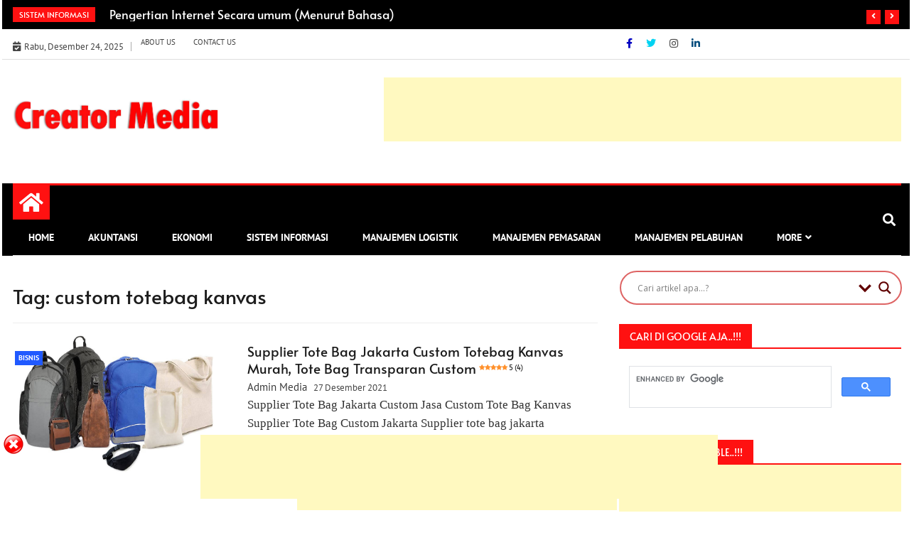

--- FILE ---
content_type: text/html; charset=UTF-8
request_url: https://creatormedia.my.id/tag/custom-totebag-kanvas/
body_size: 32371
content:
<!doctype html>
<html dir="ltr" lang="id" prefix="og: https://ogp.me/ns#">
<head>
	<meta charset="UTF-8">
	<meta name="viewport" content="width=device-width, initial-scale=1">
	<link rel="profile" href="http://gmpg.org/xfn/11">
	<meta name="google-site-verification" content="r_Nqum4seUMhxhqHg0oXc7njU3Bnk-qW5vD4XnJoYGw" />
		<script type="text/javascript">function theChampLoadEvent(e){var t=window.onload;if(typeof window.onload!="function"){window.onload=e}else{window.onload=function(){t();e()}}}</script>
		<script type="text/javascript">var theChampDefaultLang = 'id_ID', theChampCloseIconPath = 'https://creatormedia.my.id/wp-content/plugins/super-socializer/images/close.png';</script>
		<script>var theChampSiteUrl = 'https://creatormedia.my.id', theChampVerified = 0, theChampEmailPopup = 0, heateorSsMoreSharePopupSearchText = 'Search';</script>
			<script> var theChampFBKey = '', theChampFBLang = 'id_ID', theChampFbLikeMycred = 0, theChampSsga = 0, theChampCommentNotification = 0, theChampHeateorFcmRecentComments = 0, theChampFbIosLogin = 0; </script>
				<script> var theChampSharingAjaxUrl = 'https://creatormedia.my.id/wp-admin/admin-ajax.php', heateorSsFbMessengerAPI = 'https://www.facebook.com/dialog/send?app_id=595489497242932&display=popup&link=%encoded_post_url%&redirect_uri=%encoded_post_url%',heateorSsWhatsappShareAPI = 'web', heateorSsUrlCountFetched = [], heateorSsSharesText = 'Shares', heateorSsShareText = 'Share', theChampPluginIconPath = 'https://creatormedia.my.id/wp-content/plugins/super-socializer/images/logo.png', theChampSaveSharesLocally = 0, theChampHorizontalSharingCountEnable = 0, theChampVerticalSharingCountEnable = 0, theChampSharingOffset = -10, theChampCounterOffset = -10, theChampMobileStickySharingEnabled = 0, heateorSsCopyLinkMessage = "Link copied.";
		var heateorSsHorSharingShortUrl = "https://creatormedia.my.id/supplier-tote-bag-jakarta-custom/";var heateorSsVerticalSharingShortUrl = "https://creatormedia.my.id/supplier-tote-bag-jakarta-custom/";		</script>
			<style type="text/css">
						.the_champ_button_instagram span.the_champ_svg,a.the_champ_instagram span.the_champ_svg{background:radial-gradient(circle at 30% 107%,#fdf497 0,#fdf497 5%,#fd5949 45%,#d6249f 60%,#285aeb 90%)}
					.the_champ_horizontal_sharing .the_champ_svg,.heateor_ss_standard_follow_icons_container .the_champ_svg{
					color: #fff;
				border-width: 0px;
		border-style: solid;
		border-color: transparent;
	}
		.the_champ_horizontal_sharing .theChampTCBackground{
		color:#666;
	}
		.the_champ_horizontal_sharing span.the_champ_svg:hover,.heateor_ss_standard_follow_icons_container span.the_champ_svg:hover{
				border-color: transparent;
	}
		.the_champ_vertical_sharing span.the_champ_svg,.heateor_ss_floating_follow_icons_container span.the_champ_svg{
					color: #fff;
				border-width: 0px;
		border-style: solid;
		border-color: transparent;
	}
		.the_champ_vertical_sharing .theChampTCBackground{
		color:#666;
	}
		.the_champ_vertical_sharing span.the_champ_svg:hover,.heateor_ss_floating_follow_icons_container span.the_champ_svg:hover{
						border-color: transparent;
		}
	@media screen and (max-width:783px){.the_champ_vertical_sharing{display:none!important}}</style>
	
		<!-- All in One SEO 4.9.2 - aioseo.com -->
	<meta name="robots" content="max-image-preview:large" />
	<meta name="google-site-verification" content="8X5bFnwbNUC4q1eonGBD02SINNV-ijTkpiRJvJ_Y3Ps" />
	<meta name="msvalidate.01" content="8X5bFnwbNUC4q1eonGBD02SINNV-ijTkpiRJvJ_Y3Ps" />
	<meta name="p:domain_verify" content="8X5bFnwbNUC4q1eonGBD02SINNV-ijTkpiRJvJ_Y3Ps" />
	<meta name="yandex-verification" content="8X5bFnwbNUC4q1eonGBD02SINNV-ijTkpiRJvJ_Y3Ps" />
	<meta name="baidu-site-verification" content="8X5bFnwbNUC4q1eonGBD02SINNV-ijTkpiRJvJ_Y3Ps" />
	<link rel="canonical" href="https://creatormedia.my.id/tag/custom-totebag-kanvas/" />
	<meta name="generator" content="All in One SEO (AIOSEO) 4.9.2" />
		<script type="application/ld+json" class="aioseo-schema">
			{"@context":"https:\/\/schema.org","@graph":[{"@type":"BreadcrumbList","@id":"https:\/\/creatormedia.my.id\/tag\/custom-totebag-kanvas\/#breadcrumblist","itemListElement":[{"@type":"ListItem","@id":"https:\/\/creatormedia.my.id#listItem","position":1,"name":"Home","item":"https:\/\/creatormedia.my.id","nextItem":{"@type":"ListItem","@id":"https:\/\/creatormedia.my.id\/tag\/custom-totebag-kanvas\/#listItem","name":"custom totebag kanvas"}},{"@type":"ListItem","@id":"https:\/\/creatormedia.my.id\/tag\/custom-totebag-kanvas\/#listItem","position":2,"name":"custom totebag kanvas","previousItem":{"@type":"ListItem","@id":"https:\/\/creatormedia.my.id#listItem","name":"Home"}}]},{"@type":"CollectionPage","@id":"https:\/\/creatormedia.my.id\/tag\/custom-totebag-kanvas\/#collectionpage","url":"https:\/\/creatormedia.my.id\/tag\/custom-totebag-kanvas\/","name":"custom totebag kanvas | Creator Media","inLanguage":"id-ID","isPartOf":{"@id":"https:\/\/creatormedia.my.id\/#website"},"breadcrumb":{"@id":"https:\/\/creatormedia.my.id\/tag\/custom-totebag-kanvas\/#breadcrumblist"}},{"@type":"Organization","@id":"https:\/\/creatormedia.my.id\/#organization","name":"Creator Media","description":"Media Creator Information","url":"https:\/\/creatormedia.my.id\/","telephone":"+6287885598657","logo":{"@type":"ImageObject","url":"https:\/\/creatormedia.my.id\/wp-content\/uploads\/2020\/03\/maket-creator-media.my_.id_.png.png","@id":"https:\/\/creatormedia.my.id\/tag\/custom-totebag-kanvas\/#organizationLogo"},"image":{"@id":"https:\/\/creatormedia.my.id\/tag\/custom-totebag-kanvas\/#organizationLogo"},"sameAs":["https:\/\/web.facebook.com\/CreatorMedia.my.id\/","https:\/\/www.instagram.com\/creatormedia.my.id\/"]},{"@type":"WebSite","@id":"https:\/\/creatormedia.my.id\/#website","url":"https:\/\/creatormedia.my.id\/","name":"Creator Media","description":"Media Creator Information","inLanguage":"id-ID","publisher":{"@id":"https:\/\/creatormedia.my.id\/#organization"}}]}
		</script>
		<script type="text/javascript">
			(function(c,l,a,r,i,t,y){
			c[a]=c[a]||function(){(c[a].q=c[a].q||[]).push(arguments)};t=l.createElement(r);t.async=1;
			t.src="https://www.clarity.ms/tag/"+i+"?ref=aioseo";y=l.getElementsByTagName(r)[0];y.parentNode.insertBefore(t,y);
		})(window, document, "clarity", "script", "8X5bFnwbNUC4q1eonGBD02SINNV-ijTkpiRJvJ_Y3Ps");
		</script>
		<!-- All in One SEO -->

<link rel="preload" href="https://creatormedia.my.id/wp-content/plugins/rate-my-post/public/css/fonts/ratemypost.ttf" type="font/ttf" as="font" crossorigin="anonymous">
	<!-- This site is optimized with the Yoast SEO plugin v26.6 - https://yoast.com/wordpress/plugins/seo/ -->
	<title>custom totebag kanvas | Creator Media</title>
	<link rel="canonical" href="https://creatormedia.my.id/tag/custom-totebag-kanvas/" />
	<meta property="og:locale" content="id_ID" />
	<meta property="og:type" content="article" />
	<meta property="og:title" content="custom totebag kanvas | Creator Media" />
	<meta property="og:url" content="https://creatormedia.my.id/tag/custom-totebag-kanvas/" />
	<meta property="og:site_name" content="Creator Media" />
	<meta property="og:image" content="https://creatormedia.my.id/wp-content/uploads/2020/12/maket-creator-media-informasi.png" />
	<meta property="og:image:width" content="2048" />
	<meta property="og:image:height" content="1940" />
	<meta property="og:image:type" content="image/png" />
	<meta name="twitter:card" content="summary_large_image" />
	<script type="application/ld+json" class="yoast-schema-graph">{"@context":"https://schema.org","@graph":[{"@type":"CollectionPage","@id":"https://creatormedia.my.id/tag/custom-totebag-kanvas/","url":"https://creatormedia.my.id/tag/custom-totebag-kanvas/","name":"custom totebag kanvas | Creator Media","isPartOf":{"@id":"https://creatormedia.my.id/#website"},"primaryImageOfPage":{"@id":"https://creatormedia.my.id/tag/custom-totebag-kanvas/#primaryimage"},"image":{"@id":"https://creatormedia.my.id/tag/custom-totebag-kanvas/#primaryimage"},"thumbnailUrl":"https://creatormedia.my.id/wp-content/uploads/2021/12/Jasa-Maket-Creator-maket-creator-miniaturr.jpg","breadcrumb":{"@id":"https://creatormedia.my.id/tag/custom-totebag-kanvas/#breadcrumb"},"inLanguage":"id"},{"@type":"ImageObject","inLanguage":"id","@id":"https://creatormedia.my.id/tag/custom-totebag-kanvas/#primaryimage","url":"https://creatormedia.my.id/wp-content/uploads/2021/12/Jasa-Maket-Creator-maket-creator-miniaturr.jpg","contentUrl":"https://creatormedia.my.id/wp-content/uploads/2021/12/Jasa-Maket-Creator-maket-creator-miniaturr.jpg","width":955,"height":549,"caption":"Jasa Maket Creator, maket creator miniaturr"},{"@type":"BreadcrumbList","@id":"https://creatormedia.my.id/tag/custom-totebag-kanvas/#breadcrumb","itemListElement":[{"@type":"ListItem","position":1,"name":"Beranda","item":"https://creatormedia.my.id/"},{"@type":"ListItem","position":2,"name":"custom totebag kanvas"}]},{"@type":"WebSite","@id":"https://creatormedia.my.id/#website","url":"https://creatormedia.my.id/","name":"Creator Media","description":"Media Creator Information","publisher":{"@id":"https://creatormedia.my.id/#organization"},"alternateName":"Creator Media","potentialAction":[{"@type":"SearchAction","target":{"@type":"EntryPoint","urlTemplate":"https://creatormedia.my.id/?s={search_term_string}"},"query-input":{"@type":"PropertyValueSpecification","valueRequired":true,"valueName":"search_term_string"}}],"inLanguage":"id"},{"@type":"Organization","@id":"https://creatormedia.my.id/#organization","name":"Creator Media","url":"https://creatormedia.my.id/","logo":{"@type":"ImageObject","inLanguage":"id","@id":"https://creatormedia.my.id/#/schema/logo/image/","url":"https://creatormedia.my.id/wp-content/uploads/2020/12/Creator-Media-Information-by-Maket-Creator.jpg","contentUrl":"https://creatormedia.my.id/wp-content/uploads/2020/12/Creator-Media-Information-by-Maket-Creator.jpg","width":1302,"height":198,"caption":"Creator Media"},"image":{"@id":"https://creatormedia.my.id/#/schema/logo/image/"}}]}</script>
	<!-- / Yoast SEO plugin. -->


<link rel="alternate" type="application/rss+xml" title="Creator Media &raquo; Feed" href="https://creatormedia.my.id/feed/" />
<link rel="alternate" type="application/rss+xml" title="Creator Media &raquo; Umpan Komentar" href="https://creatormedia.my.id/comments/feed/" />
<link rel="alternate" type="application/rss+xml" title="Creator Media - custom totebag kanvas Tag Feed" href="https://creatormedia.my.id/tag/custom-totebag-kanvas/feed/" />
<style id='wp-img-auto-sizes-contain-inline-css' type='text/css'>
img:is([sizes=auto i],[sizes^="auto," i]){contain-intrinsic-size:3000px 1500px}
/*# sourceURL=wp-img-auto-sizes-contain-inline-css */
</style>
<link rel='stylesheet' id='ce-widgets-style-css' href='https://creatormedia.my.id/wp-content/plugins/cowidgets-elementor-addons/inc/widgets-css/frontend.css?ver=1.2.0' type='text/css' media='all' />
<style id='wp-emoji-styles-inline-css' type='text/css'>

	img.wp-smiley, img.emoji {
		display: inline !important;
		border: none !important;
		box-shadow: none !important;
		height: 1em !important;
		width: 1em !important;
		margin: 0 0.07em !important;
		vertical-align: -0.1em !important;
		background: none !important;
		padding: 0 !important;
	}
/*# sourceURL=wp-emoji-styles-inline-css */
</style>
<style id='classic-theme-styles-inline-css' type='text/css'>
/*! This file is auto-generated */
.wp-block-button__link{color:#fff;background-color:#32373c;border-radius:9999px;box-shadow:none;text-decoration:none;padding:calc(.667em + 2px) calc(1.333em + 2px);font-size:1.125em}.wp-block-file__button{background:#32373c;color:#fff;text-decoration:none}
/*# sourceURL=/wp-includes/css/classic-themes.min.css */
</style>
<link rel='stylesheet' id='aioseo/css/src/vue/standalone/blocks/table-of-contents/global.scss-css' href='https://creatormedia.my.id/wp-content/plugins/all-in-one-seo-pack/dist/Lite/assets/css/table-of-contents/global.e90f6d47.css?ver=4.9.2' type='text/css' media='all' />
<style id='joinchat-button-style-inline-css' type='text/css'>
.wp-block-joinchat-button{border:none!important;text-align:center}.wp-block-joinchat-button figure{display:table;margin:0 auto;padding:0}.wp-block-joinchat-button figcaption{font:normal normal 400 .6em/2em var(--wp--preset--font-family--system-font,sans-serif);margin:0;padding:0}.wp-block-joinchat-button .joinchat-button__qr{background-color:#fff;border:6px solid #25d366;border-radius:30px;box-sizing:content-box;display:block;height:200px;margin:auto;overflow:hidden;padding:10px;width:200px}.wp-block-joinchat-button .joinchat-button__qr canvas,.wp-block-joinchat-button .joinchat-button__qr img{display:block;margin:auto}.wp-block-joinchat-button .joinchat-button__link{align-items:center;background-color:#25d366;border:6px solid #25d366;border-radius:30px;display:inline-flex;flex-flow:row nowrap;justify-content:center;line-height:1.25em;margin:0 auto;text-decoration:none}.wp-block-joinchat-button .joinchat-button__link:before{background:transparent var(--joinchat-ico) no-repeat center;background-size:100%;content:"";display:block;height:1.5em;margin:-.75em .75em -.75em 0;width:1.5em}.wp-block-joinchat-button figure+.joinchat-button__link{margin-top:10px}@media (orientation:landscape)and (min-height:481px),(orientation:portrait)and (min-width:481px){.wp-block-joinchat-button.joinchat-button--qr-only figure+.joinchat-button__link{display:none}}@media (max-width:480px),(orientation:landscape)and (max-height:480px){.wp-block-joinchat-button figure{display:none}}

/*# sourceURL=https://creatormedia.my.id/wp-content/plugins/creame-whatsapp-me/gutenberg/build/style-index.css */
</style>
<link rel='stylesheet' id='rate-my-post-css' href='https://creatormedia.my.id/wp-content/plugins/rate-my-post/public/css/rate-my-post.min.css?ver=4.4.4' type='text/css' media='all' />
<style id='rate-my-post-inline-css' type='text/css'>
.rmp-widgets-container.rmp-wp-plugin.rmp-main-container {  text-align:left;}
.rmp-widgets-container.rmp-wp-plugin.rmp-main-container {  text-align:left;}
/*# sourceURL=rate-my-post-inline-css */
</style>
<style id='global-styles-inline-css' type='text/css'>
:root{--wp--preset--aspect-ratio--square: 1;--wp--preset--aspect-ratio--4-3: 4/3;--wp--preset--aspect-ratio--3-4: 3/4;--wp--preset--aspect-ratio--3-2: 3/2;--wp--preset--aspect-ratio--2-3: 2/3;--wp--preset--aspect-ratio--16-9: 16/9;--wp--preset--aspect-ratio--9-16: 9/16;--wp--preset--color--black: #000000;--wp--preset--color--cyan-bluish-gray: #abb8c3;--wp--preset--color--white: #ffffff;--wp--preset--color--pale-pink: #f78da7;--wp--preset--color--vivid-red: #cf2e2e;--wp--preset--color--luminous-vivid-orange: #ff6900;--wp--preset--color--luminous-vivid-amber: #fcb900;--wp--preset--color--light-green-cyan: #7bdcb5;--wp--preset--color--vivid-green-cyan: #00d084;--wp--preset--color--pale-cyan-blue: #8ed1fc;--wp--preset--color--vivid-cyan-blue: #0693e3;--wp--preset--color--vivid-purple: #9b51e0;--wp--preset--gradient--vivid-cyan-blue-to-vivid-purple: linear-gradient(135deg,rgb(6,147,227) 0%,rgb(155,81,224) 100%);--wp--preset--gradient--light-green-cyan-to-vivid-green-cyan: linear-gradient(135deg,rgb(122,220,180) 0%,rgb(0,208,130) 100%);--wp--preset--gradient--luminous-vivid-amber-to-luminous-vivid-orange: linear-gradient(135deg,rgb(252,185,0) 0%,rgb(255,105,0) 100%);--wp--preset--gradient--luminous-vivid-orange-to-vivid-red: linear-gradient(135deg,rgb(255,105,0) 0%,rgb(207,46,46) 100%);--wp--preset--gradient--very-light-gray-to-cyan-bluish-gray: linear-gradient(135deg,rgb(238,238,238) 0%,rgb(169,184,195) 100%);--wp--preset--gradient--cool-to-warm-spectrum: linear-gradient(135deg,rgb(74,234,220) 0%,rgb(151,120,209) 20%,rgb(207,42,186) 40%,rgb(238,44,130) 60%,rgb(251,105,98) 80%,rgb(254,248,76) 100%);--wp--preset--gradient--blush-light-purple: linear-gradient(135deg,rgb(255,206,236) 0%,rgb(152,150,240) 100%);--wp--preset--gradient--blush-bordeaux: linear-gradient(135deg,rgb(254,205,165) 0%,rgb(254,45,45) 50%,rgb(107,0,62) 100%);--wp--preset--gradient--luminous-dusk: linear-gradient(135deg,rgb(255,203,112) 0%,rgb(199,81,192) 50%,rgb(65,88,208) 100%);--wp--preset--gradient--pale-ocean: linear-gradient(135deg,rgb(255,245,203) 0%,rgb(182,227,212) 50%,rgb(51,167,181) 100%);--wp--preset--gradient--electric-grass: linear-gradient(135deg,rgb(202,248,128) 0%,rgb(113,206,126) 100%);--wp--preset--gradient--midnight: linear-gradient(135deg,rgb(2,3,129) 0%,rgb(40,116,252) 100%);--wp--preset--font-size--small: 13px;--wp--preset--font-size--medium: 20px;--wp--preset--font-size--large: 36px;--wp--preset--font-size--x-large: 42px;--wp--preset--spacing--20: 0.44rem;--wp--preset--spacing--30: 0.67rem;--wp--preset--spacing--40: 1rem;--wp--preset--spacing--50: 1.5rem;--wp--preset--spacing--60: 2.25rem;--wp--preset--spacing--70: 3.38rem;--wp--preset--spacing--80: 5.06rem;--wp--preset--shadow--natural: 6px 6px 9px rgba(0, 0, 0, 0.2);--wp--preset--shadow--deep: 12px 12px 50px rgba(0, 0, 0, 0.4);--wp--preset--shadow--sharp: 6px 6px 0px rgba(0, 0, 0, 0.2);--wp--preset--shadow--outlined: 6px 6px 0px -3px rgb(255, 255, 255), 6px 6px rgb(0, 0, 0);--wp--preset--shadow--crisp: 6px 6px 0px rgb(0, 0, 0);}:where(.is-layout-flex){gap: 0.5em;}:where(.is-layout-grid){gap: 0.5em;}body .is-layout-flex{display: flex;}.is-layout-flex{flex-wrap: wrap;align-items: center;}.is-layout-flex > :is(*, div){margin: 0;}body .is-layout-grid{display: grid;}.is-layout-grid > :is(*, div){margin: 0;}:where(.wp-block-columns.is-layout-flex){gap: 2em;}:where(.wp-block-columns.is-layout-grid){gap: 2em;}:where(.wp-block-post-template.is-layout-flex){gap: 1.25em;}:where(.wp-block-post-template.is-layout-grid){gap: 1.25em;}.has-black-color{color: var(--wp--preset--color--black) !important;}.has-cyan-bluish-gray-color{color: var(--wp--preset--color--cyan-bluish-gray) !important;}.has-white-color{color: var(--wp--preset--color--white) !important;}.has-pale-pink-color{color: var(--wp--preset--color--pale-pink) !important;}.has-vivid-red-color{color: var(--wp--preset--color--vivid-red) !important;}.has-luminous-vivid-orange-color{color: var(--wp--preset--color--luminous-vivid-orange) !important;}.has-luminous-vivid-amber-color{color: var(--wp--preset--color--luminous-vivid-amber) !important;}.has-light-green-cyan-color{color: var(--wp--preset--color--light-green-cyan) !important;}.has-vivid-green-cyan-color{color: var(--wp--preset--color--vivid-green-cyan) !important;}.has-pale-cyan-blue-color{color: var(--wp--preset--color--pale-cyan-blue) !important;}.has-vivid-cyan-blue-color{color: var(--wp--preset--color--vivid-cyan-blue) !important;}.has-vivid-purple-color{color: var(--wp--preset--color--vivid-purple) !important;}.has-black-background-color{background-color: var(--wp--preset--color--black) !important;}.has-cyan-bluish-gray-background-color{background-color: var(--wp--preset--color--cyan-bluish-gray) !important;}.has-white-background-color{background-color: var(--wp--preset--color--white) !important;}.has-pale-pink-background-color{background-color: var(--wp--preset--color--pale-pink) !important;}.has-vivid-red-background-color{background-color: var(--wp--preset--color--vivid-red) !important;}.has-luminous-vivid-orange-background-color{background-color: var(--wp--preset--color--luminous-vivid-orange) !important;}.has-luminous-vivid-amber-background-color{background-color: var(--wp--preset--color--luminous-vivid-amber) !important;}.has-light-green-cyan-background-color{background-color: var(--wp--preset--color--light-green-cyan) !important;}.has-vivid-green-cyan-background-color{background-color: var(--wp--preset--color--vivid-green-cyan) !important;}.has-pale-cyan-blue-background-color{background-color: var(--wp--preset--color--pale-cyan-blue) !important;}.has-vivid-cyan-blue-background-color{background-color: var(--wp--preset--color--vivid-cyan-blue) !important;}.has-vivid-purple-background-color{background-color: var(--wp--preset--color--vivid-purple) !important;}.has-black-border-color{border-color: var(--wp--preset--color--black) !important;}.has-cyan-bluish-gray-border-color{border-color: var(--wp--preset--color--cyan-bluish-gray) !important;}.has-white-border-color{border-color: var(--wp--preset--color--white) !important;}.has-pale-pink-border-color{border-color: var(--wp--preset--color--pale-pink) !important;}.has-vivid-red-border-color{border-color: var(--wp--preset--color--vivid-red) !important;}.has-luminous-vivid-orange-border-color{border-color: var(--wp--preset--color--luminous-vivid-orange) !important;}.has-luminous-vivid-amber-border-color{border-color: var(--wp--preset--color--luminous-vivid-amber) !important;}.has-light-green-cyan-border-color{border-color: var(--wp--preset--color--light-green-cyan) !important;}.has-vivid-green-cyan-border-color{border-color: var(--wp--preset--color--vivid-green-cyan) !important;}.has-pale-cyan-blue-border-color{border-color: var(--wp--preset--color--pale-cyan-blue) !important;}.has-vivid-cyan-blue-border-color{border-color: var(--wp--preset--color--vivid-cyan-blue) !important;}.has-vivid-purple-border-color{border-color: var(--wp--preset--color--vivid-purple) !important;}.has-vivid-cyan-blue-to-vivid-purple-gradient-background{background: var(--wp--preset--gradient--vivid-cyan-blue-to-vivid-purple) !important;}.has-light-green-cyan-to-vivid-green-cyan-gradient-background{background: var(--wp--preset--gradient--light-green-cyan-to-vivid-green-cyan) !important;}.has-luminous-vivid-amber-to-luminous-vivid-orange-gradient-background{background: var(--wp--preset--gradient--luminous-vivid-amber-to-luminous-vivid-orange) !important;}.has-luminous-vivid-orange-to-vivid-red-gradient-background{background: var(--wp--preset--gradient--luminous-vivid-orange-to-vivid-red) !important;}.has-very-light-gray-to-cyan-bluish-gray-gradient-background{background: var(--wp--preset--gradient--very-light-gray-to-cyan-bluish-gray) !important;}.has-cool-to-warm-spectrum-gradient-background{background: var(--wp--preset--gradient--cool-to-warm-spectrum) !important;}.has-blush-light-purple-gradient-background{background: var(--wp--preset--gradient--blush-light-purple) !important;}.has-blush-bordeaux-gradient-background{background: var(--wp--preset--gradient--blush-bordeaux) !important;}.has-luminous-dusk-gradient-background{background: var(--wp--preset--gradient--luminous-dusk) !important;}.has-pale-ocean-gradient-background{background: var(--wp--preset--gradient--pale-ocean) !important;}.has-electric-grass-gradient-background{background: var(--wp--preset--gradient--electric-grass) !important;}.has-midnight-gradient-background{background: var(--wp--preset--gradient--midnight) !important;}.has-small-font-size{font-size: var(--wp--preset--font-size--small) !important;}.has-medium-font-size{font-size: var(--wp--preset--font-size--medium) !important;}.has-large-font-size{font-size: var(--wp--preset--font-size--large) !important;}.has-x-large-font-size{font-size: var(--wp--preset--font-size--x-large) !important;}
:where(.wp-block-post-template.is-layout-flex){gap: 1.25em;}:where(.wp-block-post-template.is-layout-grid){gap: 1.25em;}
:where(.wp-block-term-template.is-layout-flex){gap: 1.25em;}:where(.wp-block-term-template.is-layout-grid){gap: 1.25em;}
:where(.wp-block-columns.is-layout-flex){gap: 2em;}:where(.wp-block-columns.is-layout-grid){gap: 2em;}
:root :where(.wp-block-pullquote){font-size: 1.5em;line-height: 1.6;}
/*# sourceURL=global-styles-inline-css */
</style>
<link rel='stylesheet' id='gn-frontend-gnfollow-style-css' href='https://creatormedia.my.id/wp-content/plugins/gn-publisher/assets/css/gn-frontend-gnfollow.min.css?ver=1.5.25' type='text/css' media='all' />
<link rel='stylesheet' id='wpbaw-public-style-css' href='https://creatormedia.my.id/wp-content/plugins/wp-blog-and-widgets/assets/css/wpbaw-public.css?ver=2.6.6' type='text/css' media='all' />
<link rel='stylesheet' id='ce-style-css' href='https://creatormedia.my.id/wp-content/plugins/cowidgets-elementor-addons/assets/css/cowidgets.css?ver=1.2.0' type='text/css' media='all' />
<link rel='stylesheet' id='feather-css' href='https://creatormedia.my.id/wp-content/plugins/cowidgets-elementor-addons/assets/css/lib/feather.css?ver=1.0.0' type='text/css' media='all' />
<link rel='stylesheet' id='elementor-icons-css' href='https://creatormedia.my.id/wp-content/plugins/elementor/assets/lib/eicons/css/elementor-icons.min.css?ver=5.45.0' type='text/css' media='all' />
<link rel='stylesheet' id='elementor-frontend-css' href='https://creatormedia.my.id/wp-content/plugins/elementor/assets/css/frontend.min.css?ver=3.34.0' type='text/css' media='all' />
<link rel='stylesheet' id='elementor-post-2943-css' href='https://creatormedia.my.id/wp-content/uploads/elementor/css/post-2943.css?ver=1766431274' type='text/css' media='all' />
<link rel='stylesheet' id='elementor-post-3025-css' href='https://creatormedia.my.id/wp-content/uploads/elementor/css/post-3025.css?ver=1766431274' type='text/css' media='all' />
<link rel='stylesheet' id='fontawesome-css' href='https://creatormedia.my.id/wp-content/themes/ample-magazine/assets/fontawesome/css/all.min.css?ver=6.9' type='text/css' media='all' />
<link rel='stylesheet' id='bootstrap-css' href='https://creatormedia.my.id/wp-content/themes/ample-magazine/assets/css/bootstrap.min.css?ver=6.9' type='text/css' media='all' />
<link rel='stylesheet' id='animate-css' href='https://creatormedia.my.id/wp-content/themes/ample-magazine/assets/css/animate.css?ver=6.9' type='text/css' media='all' />
<link rel='stylesheet' id='owl-carousel-css' href='https://creatormedia.my.id/wp-content/themes/ample-magazine/assets/css/owl.carousel.min.css?ver=6.9' type='text/css' media='all' />
<link rel='stylesheet' id='owl-theme-default-css' href='https://creatormedia.my.id/wp-content/themes/ample-magazine/assets/css/owl.theme.default.min.css?ver=6.9' type='text/css' media='all' />
<link rel='stylesheet' id='ample-magazine-blocks-css' href='https://creatormedia.my.id/wp-content/themes/ample-magazine/assets/css/blocks.min.css?ver=6.9' type='text/css' media='all' />
<link rel='stylesheet' id='acme-marquee-css' href='https://creatormedia.my.id/wp-content/themes/ample-magazine/assets/css/acme-marquee.css?ver=6.9' type='text/css' media='all' />
<link rel='stylesheet' id='slick-css' href='https://creatormedia.my.id/wp-content/themes/ample-magazine/assets/slick/slick.css?ver=6.9' type='text/css' media='all' />
<link rel='stylesheet' id='slick-theme-css' href='https://creatormedia.my.id/wp-content/themes/ample-magazine/assets/slick/slick-theme.css?ver=6.9' type='text/css' media='all' />
<link rel='stylesheet' id='ample-magazine-style-css' href='https://creatormedia.my.id/wp-content/themes/ample-magazine/style.css?ver=6.9' type='text/css' media='all' />
<style id='ample-magazine-style-inline-css' type='text/css'>

                    
                      a.at-cat-name-1{
                    background: #ff0000!important;
                    }
                    
                    
                      a.at-cat-name-2{
                    background: #0015ff!important;
                    }
                    
                    
                      a.at-cat-name-227{
                    background: #000f87!important;
                    }
                    
                    
                      a.at-cat-name-840{
                    background: #eb00fc!important;
                    }
                    
                    
                      a.at-cat-name-1114{
                    background: #1bed00!important;
                    }
                    
                    
                      a.at-cat-name-2099{
                    background: #00a1ff!important;
                    }
                    .breaking-bar{
         background-color: #000;}
    .footer{
         background-color: #2b2b2b;}
    .top-menu li a:hover, a.continue-link, .ample-block-style .post-title a:hover, .nav-links a, a#search{
    
           color: #ff1111!important;}
    ul.navbar-nav >li:hover>a:before, ul.navbar-nav >li.active>a:before, .head-title, .head-title > span, .color-orange a.post-cat, .color-blue .head-title > span, .color-blue a.post-cat, nav.breadcrumb-trail.breadcrumbs {
         border-color: #ff1111!important;}
    .head-title > span:after{
         border-color: #ff1111 rgba(0, 0, 0, 0) rgba(0, 0, 0, 0) rgba(0, 0, 0, 0)!important;}
    .next-page .navigation li.active a,.next-page .navigation li a:hover
    
 {
    
           background-color: #ff1111;}
           
    .head-title,li.current-menu-item > a
    
   {
    
           border-bottom: 2px solid#ff1111!important;}
           
    .main-menu >.container > .row
    
   {
    
          border-top:  3px solid#ff1111!important;}
           
     
    
     {

       border-top:  5px solid#ff1111!important;}
           
     .tagname:after,h3.breaking-title:after
    
     {

       border-left-color:  #ff1111!important;}
           
    .acme-news-ticker-label, div#cwp-breadcrumbs :before, span.page-numbers.current,.tagname, .ample-post-format, .owl-carousel.owl-theme.breaking-slide .owl-nav > div, .breaking-title,  a.scrollup,  .nav>li>a:focus,.nav>li>a:hover,  .owl-theme.owl-carousel .owl-dots .owl-dot.active span, li.home-buttom.navbar-nav, .simple-marquee-container .marquee-sibling, .main-slider.owl-theme .owl-nav > div:hover, .color-red .owl-carousel.owl-theme .owl-nav > div:hover,.navbar-toggle, .comment-form .submit, h2.entry-title:before, .trending-title,.owl-carousel.owl-theme.trending-slide .owl-nav > div,  input.search-submit, .head-title > span, .color-orange a.post-cat, .color-blue .head-title > span, .color-blue a.post-cat, nav.breadcrumb-trail.breadcrumbs{
           background: #ff1111!important;}
           
    .copyright {
           background: #0a0000;}
           
    
/*# sourceURL=ample-magazine-style-inline-css */
</style>
<link rel='stylesheet' id='ample-magazine-media-responsive-css' href='https://creatormedia.my.id/wp-content/themes/ample-magazine/assets/css/media-responsive.css?ver=6.9' type='text/css' media='all' />
<link rel='stylesheet' id='wpdreams-asl-basic-css' href='https://creatormedia.my.id/wp-content/plugins/ajax-search-lite/css/style.basic.css?ver=4.13.4' type='text/css' media='all' />
<style id='wpdreams-asl-basic-inline-css' type='text/css'>

					div[id*='ajaxsearchlitesettings'].searchsettings .asl_option_inner label {
						font-size: 0px !important;
						color: rgba(0, 0, 0, 0);
					}
					div[id*='ajaxsearchlitesettings'].searchsettings .asl_option_inner label:after {
						font-size: 11px !important;
						position: absolute;
						top: 0;
						left: 0;
						z-index: 1;
					}
					.asl_w_container {
						width: 100%;
						margin: 1px 1px 1px 1px;
						min-width: 200px;
					}
					div[id*='ajaxsearchlite'].asl_m {
						width: 100%;
					}
					div[id*='ajaxsearchliteres'].wpdreams_asl_results div.resdrg span.highlighted {
						font-weight: bold;
						color: rgba(217, 49, 43, 1);
						background-color: rgba(238, 238, 238, 1);
					}
					div[id*='ajaxsearchliteres'].wpdreams_asl_results .results img.asl_image {
						width: 70px;
						height: 70px;
						object-fit: cover;
					}
					div[id*='ajaxsearchlite'].asl_r .results {
						max-height: none;
					}
					div[id*='ajaxsearchlite'].asl_r {
						position: absolute;
					}
				
						.asl_m, .asl_m .probox {
							background-color: rgba(255, 255, 255, 1) !important;
							background-image: none !important;
							-webkit-background-image: none !important;
							-ms-background-image: none !important;
						}
					
						.asl_m .probox svg {
							fill: rgb(97, 1, 1) !important;
						}
						.asl_m .probox .innericon {
							background-color: rgba(255, 255, 255, 1) !important;
							background-image: none !important;
							-webkit-background-image: none !important;
							-ms-background-image: none !important;
						}
					
						.asl_r.asl_w {
							background-color: rgba(255, 255, 255, 1) !important;
							background-image: none !important;
							-webkit-background-image: none !important;
							-ms-background-image: none !important;
						}
					
						.asl_r.asl_w .item {
							background-color: rgba(255, 255, 255, 1) !important;
							background-image: none !important;
							-webkit-background-image: none !important;
							-ms-background-image: none !important;
						}
					
						.asl_s.asl_w {
							background-color: rgba(255, 255, 255, 1) !important;
							background-image: none !important;
							-webkit-background-image: none !important;
							-ms-background-image: none !important;
						}
					
						div.asl_r.asl_w.vertical .results .item::after {
							display: block;
							position: absolute;
							bottom: 0;
							content: '';
							height: 1px;
							width: 100%;
							background: #D8D8D8;
						}
						div.asl_r.asl_w.vertical .results .item.asl_last_item::after {
							display: none;
						}
					body span.asl_single_highlighted {
						display: inline !important;
						color: rgba(217, 49, 43, 1) !important;
						background-color: rgba(238, 238, 238, 1) !important;
					}
/*# sourceURL=wpdreams-asl-basic-inline-css */
</style>
<link rel='stylesheet' id='wpdreams-asl-instance-css' href='https://creatormedia.my.id/wp-content/plugins/ajax-search-lite/css/style-curvy-red.css?ver=4.13.4' type='text/css' media='all' />
<link rel='stylesheet' id='the_champ_frontend_css-css' href='https://creatormedia.my.id/wp-content/plugins/super-socializer/css/front.css?ver=7.14.5' type='text/css' media='all' />
<link rel='stylesheet' id='ekit-widget-styles-css' href='https://creatormedia.my.id/wp-content/plugins/elementskit-lite/widgets/init/assets/css/widget-styles.css?ver=3.7.8' type='text/css' media='all' />
<link rel='stylesheet' id='ekit-responsive-css' href='https://creatormedia.my.id/wp-content/plugins/elementskit-lite/widgets/init/assets/css/responsive.css?ver=3.7.8' type='text/css' media='all' />
<link rel='stylesheet' id='elementor-gf-local-roboto-css' href='https://creatormedia.my.id/wp-content/uploads/elementor/google-fonts/css/roboto.css?ver=1742882156' type='text/css' media='all' />
<link rel='stylesheet' id='elementor-gf-local-robotoslab-css' href='https://creatormedia.my.id/wp-content/uploads/elementor/google-fonts/css/robotoslab.css?ver=1742882166' type='text/css' media='all' />
<link rel='stylesheet' id='elementor-gf-local-actor-css' href='https://creatormedia.my.id/wp-content/uploads/elementor/google-fonts/css/actor.css?ver=1742882166' type='text/css' media='all' />
<link rel='stylesheet' id='elementor-gf-local-ptsans-css' href='https://creatormedia.my.id/wp-content/uploads/elementor/google-fonts/css/ptsans.css?ver=1742882168' type='text/css' media='all' />
<link rel='stylesheet' id='elementor-gf-local-alata-css' href='https://creatormedia.my.id/wp-content/uploads/elementor/google-fonts/css/alata.css?ver=1742882168' type='text/css' media='all' />
<link rel='stylesheet' id='elementor-gf-local-josefinsans-css' href='https://creatormedia.my.id/wp-content/uploads/elementor/google-fonts/css/josefinsans.css?ver=1742882171' type='text/css' media='all' />
<link rel='stylesheet' id='elementor-gf-local-cantarell-css' href='https://creatormedia.my.id/wp-content/uploads/elementor/google-fonts/css/cantarell.css?ver=1742882172' type='text/css' media='all' />
<link rel='stylesheet' id='elementor-icons-shared-0-css' href='https://creatormedia.my.id/wp-content/plugins/elementor/assets/lib/font-awesome/css/fontawesome.min.css?ver=5.15.3' type='text/css' media='all' />
<link rel='stylesheet' id='elementor-icons-fa-solid-css' href='https://creatormedia.my.id/wp-content/plugins/elementor/assets/lib/font-awesome/css/solid.min.css?ver=5.15.3' type='text/css' media='all' />
<link rel='stylesheet' id='elementor-icons-fa-brands-css' href='https://creatormedia.my.id/wp-content/plugins/elementor/assets/lib/font-awesome/css/brands.min.css?ver=5.15.3' type='text/css' media='all' />
<link rel='stylesheet' id='elementor-icons-ekiticons-css' href='https://creatormedia.my.id/wp-content/plugins/elementskit-lite/modules/elementskit-icon-pack/assets/css/ekiticons.css?ver=3.7.8' type='text/css' media='all' />
<script type="text/javascript" src="https://creatormedia.my.id/wp-includes/js/jquery/jquery.min.js?ver=3.7.1" id="jquery-core-js"></script>
<script type="text/javascript" src="https://creatormedia.my.id/wp-includes/js/jquery/jquery-migrate.min.js?ver=3.4.1" id="jquery-migrate-js"></script>
<script type="text/javascript" src="https://creatormedia.my.id/wp-content/plugins/sticky-ad-bar/js/sab_bar_script.js?ver=6.9" id="sab_bar_script1-js"></script>
<script type="text/javascript" src="https://creatormedia.my.id/wp-content/plugins/sticky-ad-bar/js/jquery.cookie.js?ver=6.9" id="sab_bar_script2-js"></script>
<script type="text/javascript" id="ce-global-js-extra">
/* <![CDATA[ */
var ce_global = {"lib_js":"https://creatormedia.my.id/wp-content/plugins/cowidgets-elementor-addons/assets/js/lib/"};
//# sourceURL=ce-global-js-extra
/* ]]> */
</script>
<script type="text/javascript" src="https://creatormedia.my.id/wp-content/plugins/cowidgets-elementor-addons/assets/js/ce-global.js?ver=1.2.0" id="ce-global-js"></script>
<script type="text/javascript" src="https://creatormedia.my.id/wp-content/themes/ample-magazine/assets/js/marquee.js?ver=4.5.0" id="marquee-js"></script>
<script type="text/javascript" src="https://creatormedia.my.id/wp-content/themes/ample-magazine/assets/js/theia-sticky-sidebar.js?ver=4.5.0" id="theia-sticky-sidebar-js"></script>
<link rel="https://api.w.org/" href="https://creatormedia.my.id/wp-json/" /><link rel="alternate" title="JSON" type="application/json" href="https://creatormedia.my.id/wp-json/wp/v2/tags/2502" /><link rel="EditURI" type="application/rsd+xml" title="RSD" href="https://creatormedia.my.id/xmlrpc.php?rsd" />
<meta name="generator" content="WordPress 6.9" />
<!-- auto ad code generated by Easy Google AdSense plugin v1.0.13 --><script async src="https://pagead2.googlesyndication.com/pagead/js/adsbygoogle.js?client=ca-pub-3438556399101607" crossorigin="anonymous"></script><!-- Easy Google AdSense plugin --><script type='text/javascript'>var PwpJsVars = {"AjaxURL":"https:\/\/creatormedia.my.id\/wp-admin\/admin-ajax.php","homeurl":"https:\/\/creatormedia.my.id\/","installprompt":{"mode":"normal","pageloads":"2","onclick":""}};</script>		<script type="text/javascript" id="serviceworker-unregister">
			if ('serviceWorker' in navigator) {
				navigator.serviceWorker.getRegistrations().then(function (registrations) {
					registrations.forEach(function (registration) {
						if (registration.active.scriptURL === window.location.origin + '/pwp-serviceworker.js') {
							registration.unregister();
						}
					});
				});
			}
		</script>
				<script type="text/javascript" id="serviceworker">
			if (navigator.serviceWorker) {
				window.addEventListener('load', function () {
					navigator.serviceWorker.register(
						"https:\/\/creatormedia.my.id\/?wp_service_worker=1", {"scope": "\/"}
					);
				});
			}
		</script>
		<link rel="manifest" href="https://creatormedia.my.id/wp-json/app/v1/pwp-manifest"><meta name="theme-color" content="#ff0000"><script id="wpcp_disable_selection" type="text/javascript">
var image_save_msg='You are not allowed to save images!';
	var no_menu_msg='Context Menu disabled!';
	var smessage = "";

function disableEnterKey(e)
{
	var elemtype = e.target.tagName;
	
	elemtype = elemtype.toUpperCase();
	
	if (elemtype == "TEXT" || elemtype == "TEXTAREA" || elemtype == "INPUT" || elemtype == "PASSWORD" || elemtype == "SELECT" || elemtype == "OPTION" || elemtype == "EMBED")
	{
		elemtype = 'TEXT';
	}
	
	if (e.ctrlKey){
     var key;
     if(window.event)
          key = window.event.keyCode;     //IE
     else
          key = e.which;     //firefox (97)
    //if (key != 17) alert(key);
     if (elemtype!= 'TEXT' && (key == 97 || key == 65 || key == 67 || key == 99 || key == 88 || key == 120 || key == 26 || key == 85  || key == 86 || key == 83 || key == 43 || key == 73))
     {
		if(wccp_free_iscontenteditable(e)) return true;
		show_wpcp_message('You are not allowed to copy content or view source');
		return false;
     }else
     	return true;
     }
}


/*For contenteditable tags*/
function wccp_free_iscontenteditable(e)
{
	var e = e || window.event; // also there is no e.target property in IE. instead IE uses window.event.srcElement
  	
	var target = e.target || e.srcElement;

	var elemtype = e.target.nodeName;
	
	elemtype = elemtype.toUpperCase();
	
	var iscontenteditable = "false";
		
	if(typeof target.getAttribute!="undefined" ) iscontenteditable = target.getAttribute("contenteditable"); // Return true or false as string
	
	var iscontenteditable2 = false;
	
	if(typeof target.isContentEditable!="undefined" ) iscontenteditable2 = target.isContentEditable; // Return true or false as boolean

	if(target.parentElement.isContentEditable) iscontenteditable2 = true;
	
	if (iscontenteditable == "true" || iscontenteditable2 == true)
	{
		if(typeof target.style!="undefined" ) target.style.cursor = "text";
		
		return true;
	}
}

////////////////////////////////////
function disable_copy(e)
{	
	var e = e || window.event; // also there is no e.target property in IE. instead IE uses window.event.srcElement
	
	var elemtype = e.target.tagName;
	
	elemtype = elemtype.toUpperCase();
	
	if (elemtype == "TEXT" || elemtype == "TEXTAREA" || elemtype == "INPUT" || elemtype == "PASSWORD" || elemtype == "SELECT" || elemtype == "OPTION" || elemtype == "EMBED")
	{
		elemtype = 'TEXT';
	}
	
	if(wccp_free_iscontenteditable(e)) return true;
	
	var isSafari = /Safari/.test(navigator.userAgent) && /Apple Computer/.test(navigator.vendor);
	
	var checker_IMG = '';
	if (elemtype == "IMG" && checker_IMG == 'checked' && e.detail >= 2) {show_wpcp_message(alertMsg_IMG);return false;}
	if (elemtype != "TEXT")
	{
		if (smessage !== "" && e.detail == 2)
			show_wpcp_message(smessage);
		
		if (isSafari)
			return true;
		else
			return false;
	}	
}

//////////////////////////////////////////
function disable_copy_ie()
{
	var e = e || window.event;
	var elemtype = window.event.srcElement.nodeName;
	elemtype = elemtype.toUpperCase();
	if(wccp_free_iscontenteditable(e)) return true;
	if (elemtype == "IMG") {show_wpcp_message(alertMsg_IMG);return false;}
	if (elemtype != "TEXT" && elemtype != "TEXTAREA" && elemtype != "INPUT" && elemtype != "PASSWORD" && elemtype != "SELECT" && elemtype != "OPTION" && elemtype != "EMBED")
	{
		return false;
	}
}	
function reEnable()
{
	return true;
}
document.onkeydown = disableEnterKey;
document.onselectstart = disable_copy_ie;
if(navigator.userAgent.indexOf('MSIE')==-1)
{
	document.onmousedown = disable_copy;
	document.onclick = reEnable;
}
function disableSelection(target)
{
    //For IE This code will work
    if (typeof target.onselectstart!="undefined")
    target.onselectstart = disable_copy_ie;
    
    //For Firefox This code will work
    else if (typeof target.style.MozUserSelect!="undefined")
    {target.style.MozUserSelect="none";}
    
    //All other  (ie: Opera) This code will work
    else
    target.onmousedown=function(){return false}
    target.style.cursor = "default";
}
//Calling the JS function directly just after body load
window.onload = function(){disableSelection(document.body);};

//////////////////special for safari Start////////////////
var onlongtouch;
var timer;
var touchduration = 1000; //length of time we want the user to touch before we do something

var elemtype = "";
function touchstart(e) {
	var e = e || window.event;
  // also there is no e.target property in IE.
  // instead IE uses window.event.srcElement
  	var target = e.target || e.srcElement;
	
	elemtype = window.event.srcElement.nodeName;
	
	elemtype = elemtype.toUpperCase();
	
	if(!wccp_pro_is_passive()) e.preventDefault();
	if (!timer) {
		timer = setTimeout(onlongtouch, touchduration);
	}
}

function touchend() {
    //stops short touches from firing the event
    if (timer) {
        clearTimeout(timer);
        timer = null;
    }
	onlongtouch();
}

onlongtouch = function(e) { //this will clear the current selection if anything selected
	
	if (elemtype != "TEXT" && elemtype != "TEXTAREA" && elemtype != "INPUT" && elemtype != "PASSWORD" && elemtype != "SELECT" && elemtype != "EMBED" && elemtype != "OPTION")	
	{
		if (window.getSelection) {
			if (window.getSelection().empty) {  // Chrome
			window.getSelection().empty();
			} else if (window.getSelection().removeAllRanges) {  // Firefox
			window.getSelection().removeAllRanges();
			}
		} else if (document.selection) {  // IE?
			document.selection.empty();
		}
		return false;
	}
};

document.addEventListener("DOMContentLoaded", function(event) { 
    window.addEventListener("touchstart", touchstart, false);
    window.addEventListener("touchend", touchend, false);
});

function wccp_pro_is_passive() {

  var cold = false,
  hike = function() {};

  try {
	  const object1 = {};
  var aid = Object.defineProperty(object1, 'passive', {
  get() {cold = true}
  });
  window.addEventListener('test', hike, aid);
  window.removeEventListener('test', hike, aid);
  } catch (e) {}

  return cold;
}
/*special for safari End*/
</script>
<script id="wpcp_disable_Right_Click" type="text/javascript">
document.ondragstart = function() { return false;}
	function nocontext(e) {
	   return false;
	}
	document.oncontextmenu = nocontext;
</script>
<style>
.unselectable
{
-moz-user-select:none;
-webkit-user-select:none;
cursor: default;
}
html
{
-webkit-touch-callout: none;
-webkit-user-select: none;
-khtml-user-select: none;
-moz-user-select: none;
-ms-user-select: none;
user-select: none;
-webkit-tap-highlight-color: rgba(0,0,0,0);
}
</style>
<script id="wpcp_css_disable_selection" type="text/javascript">
var e = document.getElementsByTagName('body')[0];
if(e)
{
	e.setAttribute('unselectable',"on");
}
</script>
				<link rel="preconnect" href="https://fonts.gstatic.com" crossorigin />
				<link rel="preload" as="style" href="//fonts.googleapis.com/css?family=Open+Sans&display=swap" />
								<link rel="stylesheet" href="//fonts.googleapis.com/css?family=Open+Sans&display=swap" media="all" />
				<meta name="generator" content="Elementor 3.34.0; features: additional_custom_breakpoints; settings: css_print_method-external, google_font-enabled, font_display-auto">
<!-- SEO meta tags powered by SmartCrawl https://wpmudev.com/project/smartcrawl-wordpress-seo/ -->
<link rel="canonical" href="https://creatormedia.my.id/tag/custom-totebag-kanvas/" />
<meta name="google-site-verification" content="8X5bFnwbNUC4q1eonGBD02SINNV-ijTkpiRJvJ_Y3Ps" />
<script type="application/ld+json">{"@context":"https:\/\/schema.org","@graph":[{"@type":"WPHeader","url":"https:\/\/creatormedia.my.id\/tag\/custom-totebag-kanvas\/","headline":"custom totebag kanvas | Creator Media","description":""},{"@type":"WPFooter","url":"https:\/\/creatormedia.my.id\/tag\/custom-totebag-kanvas\/","headline":"custom totebag kanvas | Creator Media","description":"","copyrightYear":"2025"},{"@type":"Organization","@id":"https:\/\/creatormedia.my.id\/#schema-personal-brand","url":"https:\/\/creatormedia.my.id","name":"Maket Creator"},{"@type":"WebSite","@id":"https:\/\/creatormedia.my.id\/#schema-website","url":"https:\/\/creatormedia.my.id","name":"Creator Media","encoding":"UTF-8","potentialAction":{"@type":"SearchAction","target":"https:\/\/creatormedia.my.id\/search\/{search_term_string}\/","query-input":"required name=search_term_string"}},{"@type":"CollectionPage","@id":"https:\/\/creatormedia.my.id\/tag\/custom-totebag-kanvas\/#schema-webpage","isPartOf":{"@id":"https:\/\/creatormedia.my.id\/#schema-website"},"publisher":{"@id":"https:\/\/creatormedia.my.id\/#schema-personal-brand"},"url":"https:\/\/creatormedia.my.id\/tag\/custom-totebag-kanvas\/","mainEntity":{"@type":"ItemList","itemListElement":[{"@type":"ListItem","position":"1","url":"https:\/\/creatormedia.my.id\/supplier-tote-bag-jakarta-custom\/"}]}},{"@type":"BreadcrumbList","@id":"https:\/\/creatormedia.my.id\/tag\/custom-totebag-kanvas?tag=custom-totebag-kanvas\/#breadcrumb","itemListElement":[{"@type":"ListItem","position":1,"name":"Home","item":"https:\/\/creatormedia.my.id"},{"@type":"ListItem","position":2,"name":"Archive for custom totebag kanvas"}]}]}</script>
<meta property="fb:app_id" content="https://creatormedia.my.id/" />
<meta property="og:type" content="object" />
<meta property="og:url" content="https://creatormedia.my.id/tag/custom-totebag-kanvas/" />
<meta property="og:title" content="custom totebag kanvas | Creator Media" />
<meta name="twitter:card" content="summary" />
<meta name="twitter:site" content="https://creatormedia.my.id/" />
<meta name="twitter:title" content="custom totebag kanvas | Creator Media" />
<!-- /SEO -->
			<style>
				.e-con.e-parent:nth-of-type(n+4):not(.e-lazyloaded):not(.e-no-lazyload),
				.e-con.e-parent:nth-of-type(n+4):not(.e-lazyloaded):not(.e-no-lazyload) * {
					background-image: none !important;
				}
				@media screen and (max-height: 1024px) {
					.e-con.e-parent:nth-of-type(n+3):not(.e-lazyloaded):not(.e-no-lazyload),
					.e-con.e-parent:nth-of-type(n+3):not(.e-lazyloaded):not(.e-no-lazyload) * {
						background-image: none !important;
					}
				}
				@media screen and (max-height: 640px) {
					.e-con.e-parent:nth-of-type(n+2):not(.e-lazyloaded):not(.e-no-lazyload),
					.e-con.e-parent:nth-of-type(n+2):not(.e-lazyloaded):not(.e-no-lazyload) * {
						background-image: none !important;
					}
				}
			</style>
					<style type="text/css">
						.site-title,
			.site-description {
				position: absolute;
				clip: rect(1px, 1px, 1px, 1px);
			}
					</style>
		<meta name="google-site-verification" content="r_Nqum4seUMhxhqHg0oXc7njU3Bnk-qW5vD4XnJoYGw" /><link rel="icon" href="https://creatormedia.my.id/wp-content/uploads/2020/12/cropped-maket-creator-media-informasi-1-32x32.png" sizes="32x32" />
<link rel="icon" href="https://creatormedia.my.id/wp-content/uploads/2020/12/cropped-maket-creator-media-informasi-1-192x192.png" sizes="192x192" />
<link rel="apple-touch-icon" href="https://creatormedia.my.id/wp-content/uploads/2020/12/cropped-maket-creator-media-informasi-1-180x180.png" />
<meta name="msapplication-TileImage" content="https://creatormedia.my.id/wp-content/uploads/2020/12/cropped-maket-creator-media-informasi-1-270x270.png" />
		<style type="text/css" id="wp-custom-css">
			footer#footer .profile-wrapper p {
    padding-right: 0;
    padding-left: 0;
    color: #fff;
}

.ample_advertisement_728x90 {
    text-align: center;
}		</style>
		
<script data-ad-client="ca-pub-3438556399101607" async src="https://pagead2.googlesyndication.com/pagead/js/adsbygoogle.js"></script>
</head>

<body class="archive tag tag-custom-totebag-kanvas tag-2502 wp-custom-logo wp-theme-ample-magazine at-sticky-sidebar unselectable ce-footer ce-template-ample-magazine ce-stylesheet-ample-magazine hfeed right-sidebar elementor-default elementor-kit-2943"itemscope itemtype="http://schema.org/WebPage" >
<script type='text/javascript'>
(document).ready(function() {$('img#closed').click(function(){$('#btm_banner').hide(90);});});
</script>
<!--start: floating ads-->
<div id='floatads' style='width:100%;margin:auto; text-align:center;float:none;overflow:hidden; display:scroll;position:fixed; bottom:0;z-index:9999'>
<div><a id='close-floatads' onclick='document.getElementById(&apos;floatads&apos;).style.display = &apos;none&apos;;' style='cursor:pointer;'></a></div>
<div style='text-align:center;display:block;max-width:728px;height:auto;overflow:hidden;margin:auto'>
<!--Awal Script iklan-->
<script async src="https://pagead2.googlesyndication.com/pagead/js/adsbygoogle.js"></script>
<!-- Sticky Mobile -->
<ins class="adsbygoogle"
     style="display:none-block;width:450px;height:350px"
     data-ad-client="ca-pub-3438556399101607"
     data-ad-slot="2394955863"></ins>
<script>
     (adsbygoogle = window.adsbygoogle || []).push({});
</script>
<!--Akhir script iklan-->
</div>
</div><!--end: floating ads-
    <div id="page" class="site">

    <a class="skip-link screen-reader-text" href="#content">Skip to content</a>
    <a href="#" class="scrollup"><i class="fa fa-arrow-up" aria-hidden="true"></i></a>
<div class="wraper">

                        <!--breaking slide-->


                    <div class="breaking-bar hidden-xs">
                        <div class="container">
                            <div class="row">
                                <div class="col-md-12">
                                    <h3 class="breaking-title">Sistem Informasi</h3>
                                    <div id="breaking-slide" class="owl-carousel owl-theme breaking-slide">
                                        
                                            <div class="item">
                                                <div class="ample-content">
                                                    <h2 class="post-title title-small">
                                                        <a href="https://creatormedia.my.id/how-to-instal-windows-10-free/">How to Instal Windows 10 Free</a>
                                                    </h2>
                                                </div><!-- Post content end -->
                                            </div><!-- Item 1 end -->

                                            
                                            <div class="item">
                                                <div class="ample-content">
                                                    <h2 class="post-title title-small">
                                                        <a href="https://creatormedia.my.id/pengertian-internet-secara-umum-menurut-bahasa/">Pengertian Internet Secara umum (Menurut Bahasa)</a>
                                                    </h2>
                                                </div><!-- Post content end -->
                                            </div><!-- Item 1 end -->

                                            
                                            <div class="item">
                                                <div class="ample-content">
                                                    <h2 class="post-title title-small">
                                                        <a href="https://creatormedia.my.id/situs-belajar-hacker-terpercaya-untuk-pemula/">Situs Belajar Hacker Terpercaya, Situs Hack Terbaik Untuk Pemula</a>
                                                    </h2>
                                                </div><!-- Post content end -->
                                            </div><!-- Item 1 end -->

                                            
                                            <div class="item">
                                                <div class="ample-content">
                                                    <h2 class="post-title title-small">
                                                        <a href="https://creatormedia.my.id/sebutkan-5-macam-simbol-pada-bagan-alir-beserta-kegunaannya/">Sebutkan 5 Macam Simbol Bagan Alir Beserta Kegunaannya</a>
                                                    </h2>
                                                </div><!-- Post content end -->
                                            </div><!-- Item 1 end -->

                                            
                                            <div class="item">
                                                <div class="ample-content">
                                                    <h2 class="post-title title-small">
                                                        <a href="https://creatormedia.my.id/jenis-jenis-flowchart-dan-fungsinya-beserta-pengertiannya/">Jenis Jenis Flowchart dan Fungsinya Beserta Pengertiannya</a>
                                                    </h2>
                                                </div><!-- Post content end -->
                                            </div><!-- Item 1 end -->

                                            
                                            <div class="item">
                                                <div class="ample-content">
                                                    <h2 class="post-title title-small">
                                                        <a href="https://creatormedia.my.id/cara-membuat-flowchart-online-gratis/">Aplikasi Membuat Flowchart Online</a>
                                                    </h2>
                                                </div><!-- Post content end -->
                                            </div><!-- Item 1 end -->

                                            
                                            <div class="item">
                                                <div class="ample-content">
                                                    <h2 class="post-title title-small">
                                                        <a href="https://creatormedia.my.id/peranan-teknologi-informasi-dalam-perusahaan/">Peranan Teknologi Informasi dalam Perusahaan</a>
                                                    </h2>
                                                </div><!-- Post content end -->
                                            </div><!-- Item 1 end -->

                                            
                                            <div class="item">
                                                <div class="ample-content">
                                                    <h2 class="post-title title-small">
                                                        <a href="https://creatormedia.my.id/cara-mempercepat-kinerja-komputer/">Cara Mempercepat Kinerja Kerja Komputer dapat dilakukan dengan Cara ini</a>
                                                    </h2>
                                                </div><!-- Post content end -->
                                            </div><!-- Item 1 end -->

                                            
                                            <div class="item">
                                                <div class="ample-content">
                                                    <h2 class="post-title title-small">
                                                        <a href="https://creatormedia.my.id/pengertian-data-menurut-para-ahli-jurnal-terbaru/">Pengertian Data Menurut Para Ahli</a>
                                                    </h2>
                                                </div><!-- Post content end -->
                                            </div><!-- Item 1 end -->

                                            
                                            <div class="item">
                                                <div class="ample-content">
                                                    <h2 class="post-title title-small">
                                                        <a href="https://creatormedia.my.id/pengelompokan-teknologi-informasi-dan-komunikasi/">Pengelompokan Teknologi Informasi Adalah</a>
                                                    </h2>
                                                </div><!-- Post content end -->
                                            </div><!-- Item 1 end -->

                                            

                                    </div><!-- Carousel end -->
                                </div><!-- Col end -->
                            </div><!--/ Row end -->
                        </div><!--/ Container end -->
                    </div><!--/ breaking end -->

                
<div class="header-background">

    <div id="header-bar" class="header-bar">
        <div class="container">

            <div class="row">
                <div class="col-md-8 col-sm-8 col-xs-12">
                    <div class="current-date">
                        <i class="fa fa-calendar-check-o"></i>Rabu, Desember 24, 2025                    </div>

	                    <ul id="menu-menu-ke-dua" class="menu-design top-menu"><li id="menu-item-1423" class="menu-item menu-item-type-post_type menu-item-object-page first-menu menu-item-1423"><a href="https://creatormedia.my.id/about-us/">About Us</a></li>
<li id="menu-item-1422" class="menu-item menu-item-type-post_type menu-item-object-page last-menu menu-item-1422"><a href="https://creatormedia.my.id/contact-us/">Contact Us</a></li>
</ul>
                </div><!--/ Top bar left end -->
<div class="col-md-4 col-sm-4 col-xs-12 top-social text-right">
                    <ul class="menu-design">
                        <li>
                                                        <a  aria-label="Facebook" class='fb'title="Facebook" href="https://web.facebook.com/CreatorMedia.my.id/">
                                <span class="social-icon"><i class="fab fa-facebook-f"></i></span>
                            </a>
                                    <a  aria-label="Twitter" class='tw' title="Twitter" href="https://maketcreator.com/">
                                <span class="social-icon"><i class="fab fa-twitter"></i></span>
                            </a>
                                <a  aria-label="Instagram" class="goggle" title="Instagram" href="https://maketcreator.com/">
                                <span class="social-icon"><i class="fab fa-instagram"></i></span>
                            </a>
            <a  aria-label="Linkdin" class='linkdin' title="Linkdin" href="https://maketcreator.com/">
                                <span class="social-icon"><i class="fab fa-linkedin-in"></i></span>
                            </a>

                            
                        </li>
                    </ul><!-- Ul end -->
        

</div><!--/ Top social col end -->
            </div><!--/ Content row end -->
        </div><!--/ Container end -->
    </div><!--/ Topbar end -->

    <!-- Header start -->
    <header id="header" class="header"  style="background-image: url();">
        <div class="container">
            <div class="row">
                <div class="col-xs-12 col-sm-3 col-md-3">

                    <div class="site-branding">
                                                    <a class="navbar-brand" href="https://creatormedia.my.id/">
                                <a href="https://creatormedia.my.id/" class="custom-logo-link" rel="home"><img fetchpriority="high" width="1302" height="198" src="https://creatormedia.my.id/wp-content/uploads/2020/12/Creator-Media-Information-by-Maket-Creator.jpg" class="custom-logo" alt="Creator Media Information by Maket Creator" decoding="async" srcset="https://creatormedia.my.id/wp-content/uploads/2020/12/Creator-Media-Information-by-Maket-Creator.jpg 1302w, https://creatormedia.my.id/wp-content/uploads/2020/12/Creator-Media-Information-by-Maket-Creator-600x91.jpg 600w, https://creatormedia.my.id/wp-content/uploads/2020/12/Creator-Media-Information-by-Maket-Creator-300x46.jpg 300w, https://creatormedia.my.id/wp-content/uploads/2020/12/Creator-Media-Information-by-Maket-Creator-1024x156.jpg 1024w, https://creatormedia.my.id/wp-content/uploads/2020/12/Creator-Media-Information-by-Maket-Creator-768x117.jpg 768w, https://creatormedia.my.id/wp-content/uploads/2020/12/Creator-Media-Information-by-Maket-Creator-549x83.jpg 549w, https://creatormedia.my.id/wp-content/uploads/2020/12/Creator-Media-Information-by-Maket-Creator-470x71.jpg 470w, https://creatormedia.my.id/wp-content/uploads/2020/12/Creator-Media-Information-by-Maket-Creator-233x35.jpg 233w, https://creatormedia.my.id/wp-content/uploads/2020/12/Creator-Media-Information-by-Maket-Creator-230x35.jpg 230w, https://creatormedia.my.id/wp-content/uploads/2020/12/Creator-Media-Information-by-Maket-Creator-360x55.jpg 360w, https://creatormedia.my.id/wp-content/uploads/2020/12/Creator-Media-Information-by-Maket-Creator-100x15.jpg 100w" sizes="(max-width: 1302px) 100vw, 1302px" /></a>                            </a>
                                                    <h1 class="site-title">
                                <a href="https://creatormedia.my.id/" rel="home">Creator Media</a>
                            </h1>
                                                        <p class="site-description">Media Creator Information</p>
                                                </div><!-- .site-branding -->

                </div><!-- logo col end -->

                <div class="col-xs-12 col-sm-9 col-md-9 header-right">
                    <div class="ad-banner pull-right">
                        <section id="custom_html-32" class="widget_text widget widget_custom_html"><div class="textwidget custom-html-widget"><style type="text/css">
  .mobileHide { display: inline; }

  /* Smartphone Portrait and Landscape */
  @media only screen
    and (min-device-width : 320px)
    and (max-device-width : 480px){
     .mobileHide { display: none;}
  }
</style>

<div class="mobileHide">
<script async src="https://pagead2.googlesyndication.com/pagead/js/adsbygoogle.js"></script>
<!-- Balok Ads -->
<ins class="adsbygoogle" style="display: inline-block; width: 728px; height: 90px;" data-ad-client="ca-pub-3438556399101607" data-ad-slot="5149111716"></ins>
<script>
     (adsbygoogle = window.adsbygoogle || []).push({});
</script>
	</div></div></section>                    </div>
                </div><!-- header right end -->
            </div><!-- Row end -->
        </div><!-- Logo and banner area end -->
    </header><!--/ Header end -->
    <div id="menu-primary" class="main-menu clearfix">
        <div class="container">
            <div class="row">
                <nav class="site-navigation navigation">
                    <div class="site-nav-inner pull-left">
                        <button type="button" class="navbar-toggle" data-toggle="collapse" data-target=".navbar-collapse">
                            <span class="sr-only">Toggle navigation</span>
                            <i class="fas fa-align-justify"></i>
                        </button>

                        <div class="collapse navbar-collapse navbar-responsive-collapse" itemtype="https://schema.org/SiteNavigationElement" itemscope="itemscope">
                            <li class="home-buttom navbar-nav"><a aria-label="Home Page href="https://creatormedia.my.id/">
                                    <i class="fa fa-home"></i> </a></li>
	                        <ul id="menu-menu-utama-website" class="nav navbar-nav"><li id="menu-item-944" class="menu-item menu-item-type-custom menu-item-object-custom menu-item-home first-menu menu-item-944"><a href="https://creatormedia.my.id">Home</a></li>
<li id="menu-item-1421" class="menu-item menu-item-type-custom menu-item-object-custom menu-item-1421"><a href="https://creatormedia.my.id/category/akuntansi/">Akuntansi</a></li>
<li id="menu-item-1360" class="menu-item menu-item-type-custom menu-item-object-custom menu-item-1360"><a href="https://creatormedia.my.id/category/ekonomi/">Ekonomi</a></li>
<li id="menu-item-1043" class="menu-item menu-item-type-custom menu-item-object-custom menu-item-1043"><a href="https://creatormedia.my.id/category/sistem-informasi/">Sistem Informasi</a></li>
<li id="menu-item-1044" class="menu-item menu-item-type-custom menu-item-object-custom menu-item-1044"><a href="https://creatormedia.my.id/category/manajemen-logistik/">Manajemen Logistik</a></li>
<li id="menu-item-6169" class="menu-item menu-item-type-taxonomy menu-item-object-category menu-item-6169"><a href="https://creatormedia.my.id/category/manajemen-pemasaran/">Manajemen Pemasaran</a></li>
<li id="menu-item-5795" class="menu-item menu-item-type-taxonomy menu-item-object-category menu-item-5795"><a href="https://creatormedia.my.id/category/pelabuhan/">Manajemen Pelabuhan</a></li>
<li id="menu-item-2466" class="menu-item menu-item-type-taxonomy menu-item-object-category menu-item-has-children menu-item-2466"><a href="https://creatormedia.my.id/category/uncategorized/">More</a>
<ul class="sub-menu">
	<li id="menu-item-2465" class="menu-item menu-item-type-taxonomy menu-item-object-category menu-item-2465"><a href="https://creatormedia.my.id/category/digital-marketing/">Digital Marketing</a></li>
	<li id="menu-item-2694" class="menu-item menu-item-type-taxonomy menu-item-object-category menu-item-2694"><a href="https://creatormedia.my.id/category/pendidikan/">Pendidikan</a></li>
	<li id="menu-item-3868" class="menu-item menu-item-type-taxonomy menu-item-object-category menu-item-3868"><a href="https://creatormedia.my.id/category/pelayanan-prima/">Pelayanan Prima</a></li>
	<li id="menu-item-3869" class="menu-item menu-item-type-taxonomy menu-item-object-category menu-item-3869"><a href="https://creatormedia.my.id/category/transportasi/">Transportasi</a></li>
	<li id="menu-item-2693" class="menu-item menu-item-type-taxonomy menu-item-object-category menu-item-2693"><a href="https://creatormedia.my.id/category/perikanan/">Perikanan</a></li>
	<li id="menu-item-3870" class="menu-item menu-item-type-taxonomy menu-item-object-category last-menu menu-item-3870"><a href="https://creatormedia.my.id/category/uncategorized/">Lainnya</a></li>
</ul>
</li>
</ul>
                        </div><!--/ Collapse end -->

                    </div><!-- Site Navbar inner end -->
                </nav><!--/ Navigation end -->

                <div class="nav-search">
                   <button id="search"><i class="fa fa-search"></i></button>
                </div><!-- Search end -->

                <div class="search-block" style="display: none;">
                    <div class="asl_w_container asl_w_container_1" data-id="1" data-instance="1">
	<div id='ajaxsearchlite1'
		data-id="1"
		data-instance="1"
		class="asl_w asl_m asl_m_1 asl_m_1_1">
		<div class="probox">

	
	<div class='prosettings'  data-opened=0>
				<div class='innericon'>
			<svg version="1.1" xmlns="http://www.w3.org/2000/svg" xmlns:xlink="http://www.w3.org/1999/xlink" x="0px" y="0px" width="22" height="22" viewBox="0 0 512 512" enable-background="new 0 0 512 512" xml:space="preserve">
					<polygon transform = "rotate(90 256 256)" points="142.332,104.886 197.48,50 402.5,256 197.48,462 142.332,407.113 292.727,256 "/>
				</svg>
		</div>
	</div>

	
	
	<div class='proinput'>
		<form role="search" action='#' autocomplete="off"
				aria-label="Search form">
			<input aria-label="Search input"
					type='search' class='orig'
					tabindex="0"
					name='phrase'
					placeholder='Cari artikel apa...?'
					value=''
					autocomplete="off"/>
			<input aria-label="Search autocomplete input"
					type='text'
					class='autocomplete'
					tabindex="-1"
					name='phrase'
					value=''
					autocomplete="off" disabled/>
			<input type='submit' value="Start search" style='width:0; height: 0; visibility: hidden;'>
		</form>
	</div>

	
	
	<button class='promagnifier' tabindex="0" aria-label="Search magnifier button">
				<span class='innericon' style="display:block;">
			<svg version="1.1" xmlns="http://www.w3.org/2000/svg" xmlns:xlink="http://www.w3.org/1999/xlink" x="0px" y="0px" width="22" height="22" viewBox="0 0 512 512" enable-background="new 0 0 512 512" xml:space="preserve">
					<path d="M460.355,421.59L353.844,315.078c20.041-27.553,31.885-61.437,31.885-98.037
						C385.729,124.934,310.793,50,218.686,50C126.58,50,51.645,124.934,51.645,217.041c0,92.106,74.936,167.041,167.041,167.041
						c34.912,0,67.352-10.773,94.184-29.158L419.945,462L460.355,421.59z M100.631,217.041c0-65.096,52.959-118.056,118.055-118.056
						c65.098,0,118.057,52.959,118.057,118.056c0,65.096-52.959,118.056-118.057,118.056C153.59,335.097,100.631,282.137,100.631,217.041
						z"/>
				</svg>
		</span>
	</button>

	
	
	<div class='proloading'>

		<div class="asl_loader"><div class="asl_loader-inner asl_simple-circle"></div></div>

			</div>

			<div class='proclose'>
			<svg version="1.1" xmlns="http://www.w3.org/2000/svg" xmlns:xlink="http://www.w3.org/1999/xlink" x="0px"
				y="0px"
				width="12" height="12" viewBox="0 0 512 512" enable-background="new 0 0 512 512"
				xml:space="preserve">
				<polygon points="438.393,374.595 319.757,255.977 438.378,137.348 374.595,73.607 255.995,192.225 137.375,73.622 73.607,137.352 192.246,255.983 73.622,374.625 137.352,438.393 256.002,319.734 374.652,438.378 "/>
			</svg>
		</div>
	
	
</div>	</div>
	<div class='asl_data_container' style="display:none !important;">
		<div class="asl_init_data wpdreams_asl_data_ct"
	style="display:none !important;"
	id="asl_init_id_1"
	data-asl-id="1"
	data-asl-instance="1"
	data-settings="{&quot;homeurl&quot;:&quot;https:\/\/creatormedia.my.id\/&quot;,&quot;resultstype&quot;:&quot;vertical&quot;,&quot;resultsposition&quot;:&quot;hover&quot;,&quot;itemscount&quot;:4,&quot;charcount&quot;:0,&quot;highlight&quot;:true,&quot;highlightWholewords&quot;:true,&quot;singleHighlight&quot;:true,&quot;scrollToResults&quot;:{&quot;enabled&quot;:true,&quot;offset&quot;:0},&quot;resultareaclickable&quot;:1,&quot;autocomplete&quot;:{&quot;enabled&quot;:true,&quot;lang&quot;:&quot;id&quot;,&quot;trigger_charcount&quot;:0},&quot;mobile&quot;:{&quot;menu_selector&quot;:&quot;#menu-toggle&quot;},&quot;trigger&quot;:{&quot;click&quot;:&quot;results_page&quot;,&quot;click_location&quot;:&quot;same&quot;,&quot;update_href&quot;:false,&quot;return&quot;:&quot;results_page&quot;,&quot;return_location&quot;:&quot;same&quot;,&quot;facet&quot;:true,&quot;type&quot;:true,&quot;redirect_url&quot;:&quot;?s={phrase}&quot;,&quot;delay&quot;:300},&quot;animations&quot;:{&quot;pc&quot;:{&quot;settings&quot;:{&quot;anim&quot;:&quot;fadedrop&quot;,&quot;dur&quot;:300},&quot;results&quot;:{&quot;anim&quot;:&quot;fadedrop&quot;,&quot;dur&quot;:300},&quot;items&quot;:&quot;voidanim&quot;},&quot;mob&quot;:{&quot;settings&quot;:{&quot;anim&quot;:&quot;fadedrop&quot;,&quot;dur&quot;:300},&quot;results&quot;:{&quot;anim&quot;:&quot;fadedrop&quot;,&quot;dur&quot;:300},&quot;items&quot;:&quot;voidanim&quot;}},&quot;autop&quot;:{&quot;state&quot;:true,&quot;phrase&quot;:&quot;&quot;,&quot;count&quot;:&quot;1&quot;},&quot;resPage&quot;:{&quot;useAjax&quot;:false,&quot;selector&quot;:&quot;#main&quot;,&quot;trigger_type&quot;:true,&quot;trigger_facet&quot;:true,&quot;trigger_magnifier&quot;:false,&quot;trigger_return&quot;:false},&quot;resultsSnapTo&quot;:&quot;left&quot;,&quot;results&quot;:{&quot;width&quot;:&quot;auto&quot;,&quot;width_tablet&quot;:&quot;auto&quot;,&quot;width_phone&quot;:&quot;auto&quot;},&quot;settingsimagepos&quot;:&quot;right&quot;,&quot;closeOnDocClick&quot;:true,&quot;overridewpdefault&quot;:false,&quot;override_method&quot;:&quot;get&quot;}"></div>
	<div id="asl_hidden_data">
		<svg style="position:absolute" height="0" width="0">
			<filter id="aslblur">
				<feGaussianBlur in="SourceGraphic" stdDeviation="4"/>
			</filter>
		</svg>
		<svg style="position:absolute" height="0" width="0">
			<filter id="no_aslblur"></filter>
		</svg>
	</div>
	</div>

	<div id='ajaxsearchliteres1'
	class='vertical wpdreams_asl_results asl_w asl_r asl_r_1 asl_r_1_1'>

	
	<div class="results">

		
		<div class="resdrg">
		</div>

		
	</div>

	
					<p class='showmore'>
			<span>Pencarian terkait lainnya...</span>
		</p>
			
</div>

	<div id='__original__ajaxsearchlitesettings1'
		data-id="1"
		class="searchsettings wpdreams_asl_settings asl_w asl_s asl_s_1">
		<form name='options'
		aria-label="Search settings form"
		autocomplete = 'off'>

	
	
	<input type="hidden" name="filters_changed" style="display:none;" value="0">
	<input type="hidden" name="filters_initial" style="display:none;" value="1">

	<div class="asl_option_inner hiddend">
		<input type='hidden' name='qtranslate_lang' id='qtranslate_lang'
				value='0'/>
	</div>

	
	
	<fieldset class="asl_sett_scroll">
		<legend style="display: none;">Generic selectors</legend>
		<div class="asl_option" tabindex="0">
			<div class="asl_option_inner">
				<input type="checkbox" value="exact"
						aria-label="Exact matches only"
						name="asl_gen[]" />
				<div class="asl_option_checkbox"></div>
			</div>
			<div class="asl_option_label">
				Exact matches only			</div>
		</div>
		<div class="asl_option" tabindex="0">
			<div class="asl_option_inner">
				<input type="checkbox" value="title"
						aria-label="Search in title"
						name="asl_gen[]"  checked="checked"/>
				<div class="asl_option_checkbox"></div>
			</div>
			<div class="asl_option_label">
				Search in title			</div>
		</div>
		<div class="asl_option" tabindex="0">
			<div class="asl_option_inner">
				<input type="checkbox" value="content"
						aria-label="Search in content"
						name="asl_gen[]"  checked="checked"/>
				<div class="asl_option_checkbox"></div>
			</div>
			<div class="asl_option_label">
				Search in content			</div>
		</div>
		<div class="asl_option_inner hiddend">
			<input type="checkbox" value="excerpt"
					aria-label="Search in excerpt"
					name="asl_gen[]"  checked="checked"/>
			<div class="asl_option_checkbox"></div>
		</div>
	</fieldset>
	<fieldset class="asl_sett_scroll">
		<legend style="display: none;">Post Type Selectors</legend>
					<div class="asl_option" tabindex="0">
				<div class="asl_option_inner">
					<input type="checkbox" value="&lt;font style=&quot;vertical-align: inherit"
							aria-label="&quot;&gt;&lt;font style=&quot;vertical-align: inherit"
							name="customset[]" />
					<div class="asl_option_checkbox"></div>
				</div>
				<div class="asl_option_label">
					&quot;&gt;&lt;font style=&quot;vertical-align: inherit				</div>
			</div>
						<div class="asl_option" tabindex="0">
				<div class="asl_option_inner">
					<input type="checkbox" value="&lt;font style=&quot;vertical-align: inherit&lt;/label&gt;            &lt;input type=&quot; text&quot;=&quot;&quot; value=&quot;&quot;&gt;&lt;font style=&quot;vertical-align: inherit&quot;&gt;            &lt;/font&gt;&lt;/font&gt;"
							aria-label="undefined"
							name="customset[]" />
					<div class="asl_option_checkbox"></div>
				</div>
				<div class="asl_option_label">
					undefined				</div>
			</div>
						<div class="asl_option" tabindex="0">
				<div class="asl_option_inner">
					<input type="checkbox" value="&lt;font style=&quot;vertical-align: inherit&lt;/label&gt;            &lt;input type=&quot; text&quot;=&quot;&quot; value=&quot;&quot;&gt;&lt;font style=&quot;vertical-align: inherit&quot;&gt;            &lt;/font&gt;&lt;/font&gt;"
							aria-label="undefined"
							name="customset[]" />
					<div class="asl_option_checkbox"></div>
				</div>
				<div class="asl_option_label">
					undefined				</div>
			</div>
						<div class="asl_option_inner hiddend">
				<input type="checkbox" value="post"
						aria-label="Hidden option, ignore please"
						name="customset[]" checked="checked"/>
			</div>
						<div class="asl_option_inner hiddend">
				<input type="checkbox" value="page"
						aria-label="Hidden option, ignore please"
						name="customset[]" checked="checked"/>
			</div>
						<div class="asl_option_inner hiddend">
				<input type="checkbox" value="blog_post"
						aria-label="Hidden option, ignore please"
						name="customset[]" checked="checked"/>
			</div>
				</fieldset>
	
		<fieldset>
							<legend>Filter by Categories</legend>
						<div class='categoryfilter asl_sett_scroll'>
									<div class="asl_option" tabindex="0">
						<div class="asl_option_inner">
							<input type="checkbox" value="1114"
									aria-label="Akuntansi"
									name="categoryset[]" checked="checked"/>
							<div class="asl_option_checkbox"></div>
						</div>
						<div class="asl_option_label">
							Akuntansi						</div>
					</div>
										<div class="asl_option" tabindex="0">
						<div class="asl_option_inner">
							<input type="checkbox" value="2563"
									aria-label="Asuransi"
									name="categoryset[]" checked="checked"/>
							<div class="asl_option_checkbox"></div>
						</div>
						<div class="asl_option_label">
							Asuransi						</div>
					</div>
										<div class="asl_option" tabindex="0">
						<div class="asl_option_inner">
							<input type="checkbox" value="2575"
									aria-label="Car Electronics"
									name="categoryset[]" checked="checked"/>
							<div class="asl_option_checkbox"></div>
						</div>
						<div class="asl_option_label">
							Car Electronics						</div>
					</div>
										<div class="asl_option" tabindex="0">
						<div class="asl_option_inner">
							<input type="checkbox" value="2183"
									aria-label="Digital Marketing"
									name="categoryset[]" checked="checked"/>
							<div class="asl_option_checkbox"></div>
						</div>
						<div class="asl_option_label">
							Digital Marketing						</div>
					</div>
										<div class="asl_option" tabindex="0">
						<div class="asl_option_inner">
							<input type="checkbox" value="840"
									aria-label="Ekonomi"
									name="categoryset[]" checked="checked"/>
							<div class="asl_option_checkbox"></div>
						</div>
						<div class="asl_option_label">
							Ekonomi						</div>
					</div>
										<div class="asl_option" tabindex="0">
						<div class="asl_option_inner">
							<input type="checkbox" value="2099"
									aria-label="Jasa Ekspedisi"
									name="categoryset[]" checked="checked"/>
							<div class="asl_option_checkbox"></div>
						</div>
						<div class="asl_option_label">
							Jasa Ekspedisi						</div>
					</div>
										<div class="asl_option" tabindex="0">
						<div class="asl_option_inner">
							<input type="checkbox" value="2578"
									aria-label="Kebersihan"
									name="categoryset[]" checked="checked"/>
							<div class="asl_option_checkbox"></div>
						</div>
						<div class="asl_option_label">
							Kebersihan						</div>
					</div>
										<div class="asl_option" tabindex="0">
						<div class="asl_option_inner">
							<input type="checkbox" value="227"
									aria-label="Manajemen Logistik"
									name="categoryset[]" checked="checked"/>
							<div class="asl_option_checkbox"></div>
						</div>
						<div class="asl_option_label">
							Manajemen Logistik						</div>
					</div>
										<div class="asl_option" tabindex="0">
						<div class="asl_option_inner">
							<input type="checkbox" value="2561"
									aria-label="Manajemen Pemasaran"
									name="categoryset[]" checked="checked"/>
							<div class="asl_option_checkbox"></div>
						</div>
						<div class="asl_option_label">
							Manajemen Pemasaran						</div>
					</div>
										<div class="asl_option" tabindex="0">
						<div class="asl_option_inner">
							<input type="checkbox" value="2566"
									aria-label="Manajemen Produksi"
									name="categoryset[]" checked="checked"/>
							<div class="asl_option_checkbox"></div>
						</div>
						<div class="asl_option_label">
							Manajemen Produksi						</div>
					</div>
										<div class="asl_option" tabindex="0">
						<div class="asl_option_inner">
							<input type="checkbox" value="2565"
									aria-label="Manajemen SDM"
									name="categoryset[]" checked="checked"/>
							<div class="asl_option_checkbox"></div>
						</div>
						<div class="asl_option_label">
							Manajemen SDM						</div>
					</div>
										<div class="asl_option" tabindex="0">
						<div class="asl_option_inner">
							<input type="checkbox" value="2581"
									aria-label="Mobil"
									name="categoryset[]" checked="checked"/>
							<div class="asl_option_checkbox"></div>
						</div>
						<div class="asl_option_label">
							Mobil						</div>
					</div>
										<div class="asl_option" tabindex="0">
						<div class="asl_option_inner">
							<input type="checkbox" value="2582"
									aria-label="News Oto"
									name="categoryset[]" checked="checked"/>
							<div class="asl_option_checkbox"></div>
						</div>
						<div class="asl_option_label">
							News Oto						</div>
					</div>
										<div class="asl_option" tabindex="0">
						<div class="asl_option_inner">
							<input type="checkbox" value="2568"
									aria-label="Otomotive"
									name="categoryset[]" checked="checked"/>
							<div class="asl_option_checkbox"></div>
						</div>
						<div class="asl_option_label">
							Otomotive						</div>
					</div>
										<div class="asl_option" tabindex="0">
						<div class="asl_option_inner">
							<input type="checkbox" value="2528"
									aria-label="Pelabuhan"
									name="categoryset[]" checked="checked"/>
							<div class="asl_option_checkbox"></div>
						</div>
						<div class="asl_option_label">
							Pelabuhan						</div>
					</div>
										<div class="asl_option" tabindex="0">
						<div class="asl_option_inner">
							<input type="checkbox" value="2383"
									aria-label="Pelayanan Prima"
									name="categoryset[]" checked="checked"/>
							<div class="asl_option_checkbox"></div>
						</div>
						<div class="asl_option_label">
							Pelayanan Prima						</div>
					</div>
										<div class="asl_option" tabindex="0">
						<div class="asl_option_inner">
							<input type="checkbox" value="2569"
									aria-label="Pembangunan"
									name="categoryset[]" checked="checked"/>
							<div class="asl_option_checkbox"></div>
						</div>
						<div class="asl_option_label">
							Pembangunan						</div>
					</div>
										<div class="asl_option" tabindex="0">
						<div class="asl_option_inner">
							<input type="checkbox" value="2189"
									aria-label="Pendidikan"
									name="categoryset[]" checked="checked"/>
							<div class="asl_option_checkbox"></div>
						</div>
						<div class="asl_option_label">
							Pendidikan						</div>
					</div>
										<div class="asl_option" tabindex="0">
						<div class="asl_option_inner">
							<input type="checkbox" value="2564"
									aria-label="Pengambilan Keputusan"
									name="categoryset[]" checked="checked"/>
							<div class="asl_option_checkbox"></div>
						</div>
						<div class="asl_option_label">
							Pengambilan Keputusan						</div>
					</div>
										<div class="asl_option" tabindex="0">
						<div class="asl_option_inner">
							<input type="checkbox" value="2570"
									aria-label="Perdagangan Internasional"
									name="categoryset[]" checked="checked"/>
							<div class="asl_option_checkbox"></div>
						</div>
						<div class="asl_option_label">
							Perdagangan Internasional						</div>
					</div>
										<div class="asl_option" tabindex="0">
						<div class="asl_option_inner">
							<input type="checkbox" value="2133"
									aria-label="Perikanan"
									name="categoryset[]" checked="checked"/>
							<div class="asl_option_checkbox"></div>
						</div>
						<div class="asl_option_label">
							Perikanan						</div>
					</div>
										<div class="asl_option" tabindex="0">
						<div class="asl_option_inner">
							<input type="checkbox" value="2579"
									aria-label="Proyektor"
									name="categoryset[]" checked="checked"/>
							<div class="asl_option_checkbox"></div>
						</div>
						<div class="asl_option_label">
							Proyektor						</div>
					</div>
										<div class="asl_option" tabindex="0">
						<div class="asl_option_inner">
							<input type="checkbox" value="2"
									aria-label="Sistem Informasi"
									name="categoryset[]" checked="checked"/>
							<div class="asl_option_checkbox"></div>
						</div>
						<div class="asl_option_label">
							Sistem Informasi						</div>
					</div>
										<div class="asl_option" tabindex="0">
						<div class="asl_option_inner">
							<input type="checkbox" value="2574"
									aria-label="Sistem Pemerintahan"
									name="categoryset[]" checked="checked"/>
							<div class="asl_option_checkbox"></div>
						</div>
						<div class="asl_option_label">
							Sistem Pemerintahan						</div>
					</div>
										<div class="asl_option" tabindex="0">
						<div class="asl_option_inner">
							<input type="checkbox" value="2562"
									aria-label="Teknik Informatika"
									name="categoryset[]" checked="checked"/>
							<div class="asl_option_checkbox"></div>
						</div>
						<div class="asl_option_label">
							Teknik Informatika						</div>
					</div>
										<div class="asl_option" tabindex="0">
						<div class="asl_option_inner">
							<input type="checkbox" value="2190"
									aria-label="Transportasi"
									name="categoryset[]" checked="checked"/>
							<div class="asl_option_checkbox"></div>
						</div>
						<div class="asl_option_label">
							Transportasi						</div>
					</div>
										<div class="asl_option" tabindex="0">
						<div class="asl_option_inner">
							<input type="checkbox" value="2580"
									aria-label="TV"
									name="categoryset[]" checked="checked"/>
							<div class="asl_option_checkbox"></div>
						</div>
						<div class="asl_option_label">
							TV						</div>
					</div>
										<div class="asl_option" tabindex="0">
						<div class="asl_option_inner">
							<input type="checkbox" value="1"
									aria-label="Uncategorized"
									name="categoryset[]" checked="checked"/>
							<div class="asl_option_checkbox"></div>
						</div>
						<div class="asl_option_label">
							Uncategorized						</div>
					</div>
					
			</div>
		</fieldset>
		</form>
	</div>
</div>
                    <a href="#" class="search-close">&times;</a>
                </div><!-- Site search end -->

            </div><!--/ Row end -->
        </div><!--/ Container end -->

    </div><!-- Menu wrapper end -->

               </div>
            <div class="ample-40"></div>
    








	<div id="content">

	<section class="block-wrapper">


		<div class="container">
			<div class="row">
				<div id="primary" class="col-lg-8 col-md-12">
					<div id="" class="ample-inner-banner">

						<div class="entry-title">
							<header class="page-header">
								<h2 class="page-title">Tag: <span>custom totebag kanvas</span></h2>
							</header><!-- .page-header -->

						</div>
					</div>

					<main id="main" class="site-main">


						

<article id="post-3982" class="post-3982 post type-post status-publish format-standard has-post-thumbnail hentry category-bisnis tag-custom-totebag-kanvas tag-tote-bag-transparan-custom tag-totebag-custom-murah">





	<div class="single-post">


	<div class="item">

    <div class="box-blog">
		
		<div class="ample-block-style post-float-half clearfix">

				<div class="img-post">
											<a href="https://creatormedia.my.id/supplier-tote-bag-jakarta-custom/"><img class="img-responsive" src="https://creatormedia.my.id/wp-content/uploads/2021/12/Jasa-Maket-Creator-maket-creator-miniaturr.jpg" alt="Supplier Tote Bag Jakarta Custom Totebag Kanvas Murah, Tote Bag Transparan Custom 5 (4)"/></a>

									</div>
									<div class="post-cat" >
					<span class="cat-links"><a class="at-cat-name-2205" href="https://creatormedia.my.id/category/bisnis/"  rel="category tag">Bisnis</a> 				</div>
								<div class="ample-content">
					<h2 class="post-title">
						<a href="https://creatormedia.my.id/supplier-tote-bag-jakarta-custom/">Supplier Tote Bag Jakarta Custom Totebag Kanvas Murah, Tote Bag Transparan Custom<span class="rmp-archive-results-widget "><i class=" rmp-icon rmp-icon--ratings rmp-icon--star rmp-icon--full-highlight"></i><i class=" rmp-icon rmp-icon--ratings rmp-icon--star rmp-icon--full-highlight"></i><i class=" rmp-icon rmp-icon--ratings rmp-icon--star rmp-icon--full-highlight"></i><i class=" rmp-icon rmp-icon--ratings rmp-icon--star rmp-icon--full-highlight"></i><i class=" rmp-icon rmp-icon--ratings rmp-icon--star rmp-icon--full-highlight"></i> <span>5 (4)</span></span></a>
					</h2>
					<div class="post-meta">
                                          <span class="post-author"><a
												  href="https://creatormedia.my.id/supplier-tote-bag-jakarta-custom/">Admin Media</a></span>
						<span class="post-date">27 Desember 2021</span>

					</div>
					<p class="description">
						Supplier Tote Bag Jakarta Custom Jasa Custom Tote Bag Kanvas Supplier Tote Bag Custom Jakarta Supplier tote bag jakarta supplier tote bag kanvas supplier tote&hellip;						<div class="'buttom">
						<a href="https://creatormedia.my.id/supplier-tote-bag-jakarta-custom/" class="continue-link">Read More</a>
					   </div>
					</p>



				</div><!-- Post content end -->
			</div><!-- Post Block style 1 end -->

		
	</div>

		</div><!-- Item 1 end -->




	</div><!-- Single post end -->


</article><!-- #post-3982 -->

							<div class='next-page'>
															</div>

							<div class="ample-header-gab"></div>

							
							
					</main><!-- #main -->

				</div><!-- Content Col end -->

				<div id="secondary" class="col-lg-4 col-md-12">
					<div class="sidebar sidebar-right">
						
<aside id="secondary" class="widget-area">
	<section id="search-12" class="widget widget_search"><div class="asl_w_container asl_w_container_2" data-id="2" data-instance="1">
	<div id='ajaxsearchlite2'
		data-id="2"
		data-instance="1"
		class="asl_w asl_m asl_m_2 asl_m_2_1">
		<div class="probox">

	
	<div class='prosettings'  data-opened=0>
				<div class='innericon'>
			<svg version="1.1" xmlns="http://www.w3.org/2000/svg" xmlns:xlink="http://www.w3.org/1999/xlink" x="0px" y="0px" width="22" height="22" viewBox="0 0 512 512" enable-background="new 0 0 512 512" xml:space="preserve">
					<polygon transform = "rotate(90 256 256)" points="142.332,104.886 197.48,50 402.5,256 197.48,462 142.332,407.113 292.727,256 "/>
				</svg>
		</div>
	</div>

	
	
	<div class='proinput'>
		<form role="search" action='#' autocomplete="off"
				aria-label="Search form">
			<input aria-label="Search input"
					type='search' class='orig'
					tabindex="0"
					name='phrase'
					placeholder='Cari artikel apa...?'
					value=''
					autocomplete="off"/>
			<input aria-label="Search autocomplete input"
					type='text'
					class='autocomplete'
					tabindex="-1"
					name='phrase'
					value=''
					autocomplete="off" disabled/>
			<input type='submit' value="Start search" style='width:0; height: 0; visibility: hidden;'>
		</form>
	</div>

	
	
	<button class='promagnifier' tabindex="0" aria-label="Search magnifier button">
				<span class='innericon' style="display:block;">
			<svg version="1.1" xmlns="http://www.w3.org/2000/svg" xmlns:xlink="http://www.w3.org/1999/xlink" x="0px" y="0px" width="22" height="22" viewBox="0 0 512 512" enable-background="new 0 0 512 512" xml:space="preserve">
					<path d="M460.355,421.59L353.844,315.078c20.041-27.553,31.885-61.437,31.885-98.037
						C385.729,124.934,310.793,50,218.686,50C126.58,50,51.645,124.934,51.645,217.041c0,92.106,74.936,167.041,167.041,167.041
						c34.912,0,67.352-10.773,94.184-29.158L419.945,462L460.355,421.59z M100.631,217.041c0-65.096,52.959-118.056,118.055-118.056
						c65.098,0,118.057,52.959,118.057,118.056c0,65.096-52.959,118.056-118.057,118.056C153.59,335.097,100.631,282.137,100.631,217.041
						z"/>
				</svg>
		</span>
	</button>

	
	
	<div class='proloading'>

		<div class="asl_loader"><div class="asl_loader-inner asl_simple-circle"></div></div>

			</div>

			<div class='proclose'>
			<svg version="1.1" xmlns="http://www.w3.org/2000/svg" xmlns:xlink="http://www.w3.org/1999/xlink" x="0px"
				y="0px"
				width="12" height="12" viewBox="0 0 512 512" enable-background="new 0 0 512 512"
				xml:space="preserve">
				<polygon points="438.393,374.595 319.757,255.977 438.378,137.348 374.595,73.607 255.995,192.225 137.375,73.622 73.607,137.352 192.246,255.983 73.622,374.625 137.352,438.393 256.002,319.734 374.652,438.378 "/>
			</svg>
		</div>
	
	
</div>	</div>
	<div class='asl_data_container' style="display:none !important;">
		<div class="asl_init_data wpdreams_asl_data_ct"
	style="display:none !important;"
	id="asl_init_id_2"
	data-asl-id="2"
	data-asl-instance="1"
	data-settings="{&quot;homeurl&quot;:&quot;https:\/\/creatormedia.my.id\/&quot;,&quot;resultstype&quot;:&quot;vertical&quot;,&quot;resultsposition&quot;:&quot;hover&quot;,&quot;itemscount&quot;:4,&quot;charcount&quot;:0,&quot;highlight&quot;:true,&quot;highlightWholewords&quot;:true,&quot;singleHighlight&quot;:true,&quot;scrollToResults&quot;:{&quot;enabled&quot;:true,&quot;offset&quot;:0},&quot;resultareaclickable&quot;:1,&quot;autocomplete&quot;:{&quot;enabled&quot;:true,&quot;lang&quot;:&quot;id&quot;,&quot;trigger_charcount&quot;:0},&quot;mobile&quot;:{&quot;menu_selector&quot;:&quot;#menu-toggle&quot;},&quot;trigger&quot;:{&quot;click&quot;:&quot;results_page&quot;,&quot;click_location&quot;:&quot;same&quot;,&quot;update_href&quot;:false,&quot;return&quot;:&quot;results_page&quot;,&quot;return_location&quot;:&quot;same&quot;,&quot;facet&quot;:true,&quot;type&quot;:true,&quot;redirect_url&quot;:&quot;?s={phrase}&quot;,&quot;delay&quot;:300},&quot;animations&quot;:{&quot;pc&quot;:{&quot;settings&quot;:{&quot;anim&quot;:&quot;fadedrop&quot;,&quot;dur&quot;:300},&quot;results&quot;:{&quot;anim&quot;:&quot;fadedrop&quot;,&quot;dur&quot;:300},&quot;items&quot;:&quot;voidanim&quot;},&quot;mob&quot;:{&quot;settings&quot;:{&quot;anim&quot;:&quot;fadedrop&quot;,&quot;dur&quot;:300},&quot;results&quot;:{&quot;anim&quot;:&quot;fadedrop&quot;,&quot;dur&quot;:300},&quot;items&quot;:&quot;voidanim&quot;}},&quot;autop&quot;:{&quot;state&quot;:true,&quot;phrase&quot;:&quot;&quot;,&quot;count&quot;:&quot;1&quot;},&quot;resPage&quot;:{&quot;useAjax&quot;:false,&quot;selector&quot;:&quot;#main&quot;,&quot;trigger_type&quot;:true,&quot;trigger_facet&quot;:true,&quot;trigger_magnifier&quot;:false,&quot;trigger_return&quot;:false},&quot;resultsSnapTo&quot;:&quot;left&quot;,&quot;results&quot;:{&quot;width&quot;:&quot;auto&quot;,&quot;width_tablet&quot;:&quot;auto&quot;,&quot;width_phone&quot;:&quot;auto&quot;},&quot;settingsimagepos&quot;:&quot;right&quot;,&quot;closeOnDocClick&quot;:true,&quot;overridewpdefault&quot;:false,&quot;override_method&quot;:&quot;get&quot;}"></div>
	</div>

	<div id='ajaxsearchliteres2'
	class='vertical wpdreams_asl_results asl_w asl_r asl_r_2 asl_r_2_1'>

	
	<div class="results">

		
		<div class="resdrg">
		</div>

		
	</div>

	
					<p class='showmore'>
			<span>Pencarian terkait lainnya...</span>
		</p>
			
</div>

	<div id='__original__ajaxsearchlitesettings2'
		data-id="2"
		class="searchsettings wpdreams_asl_settings asl_w asl_s asl_s_2">
		<form name='options'
		aria-label="Search settings form"
		autocomplete = 'off'>

	
	
	<input type="hidden" name="filters_changed" style="display:none;" value="0">
	<input type="hidden" name="filters_initial" style="display:none;" value="1">

	<div class="asl_option_inner hiddend">
		<input type='hidden' name='qtranslate_lang' id='qtranslate_lang'
				value='0'/>
	</div>

	
	
	<fieldset class="asl_sett_scroll">
		<legend style="display: none;">Generic selectors</legend>
		<div class="asl_option" tabindex="0">
			<div class="asl_option_inner">
				<input type="checkbox" value="exact"
						aria-label="Exact matches only"
						name="asl_gen[]" />
				<div class="asl_option_checkbox"></div>
			</div>
			<div class="asl_option_label">
				Exact matches only			</div>
		</div>
		<div class="asl_option" tabindex="0">
			<div class="asl_option_inner">
				<input type="checkbox" value="title"
						aria-label="Search in title"
						name="asl_gen[]"  checked="checked"/>
				<div class="asl_option_checkbox"></div>
			</div>
			<div class="asl_option_label">
				Search in title			</div>
		</div>
		<div class="asl_option" tabindex="0">
			<div class="asl_option_inner">
				<input type="checkbox" value="content"
						aria-label="Search in content"
						name="asl_gen[]"  checked="checked"/>
				<div class="asl_option_checkbox"></div>
			</div>
			<div class="asl_option_label">
				Search in content			</div>
		</div>
		<div class="asl_option_inner hiddend">
			<input type="checkbox" value="excerpt"
					aria-label="Search in excerpt"
					name="asl_gen[]"  checked="checked"/>
			<div class="asl_option_checkbox"></div>
		</div>
	</fieldset>
	<fieldset class="asl_sett_scroll">
		<legend style="display: none;">Post Type Selectors</legend>
					<div class="asl_option" tabindex="0">
				<div class="asl_option_inner">
					<input type="checkbox" value="&lt;font style=&quot;vertical-align: inherit"
							aria-label="&quot;&gt;&lt;font style=&quot;vertical-align: inherit"
							name="customset[]" />
					<div class="asl_option_checkbox"></div>
				</div>
				<div class="asl_option_label">
					&quot;&gt;&lt;font style=&quot;vertical-align: inherit				</div>
			</div>
						<div class="asl_option" tabindex="0">
				<div class="asl_option_inner">
					<input type="checkbox" value="&lt;font style=&quot;vertical-align: inherit&lt;/label&gt;            &lt;input type=&quot; text&quot;=&quot;&quot; value=&quot;&quot;&gt;&lt;font style=&quot;vertical-align: inherit&quot;&gt;            &lt;/font&gt;&lt;/font&gt;"
							aria-label="undefined"
							name="customset[]" />
					<div class="asl_option_checkbox"></div>
				</div>
				<div class="asl_option_label">
					undefined				</div>
			</div>
						<div class="asl_option" tabindex="0">
				<div class="asl_option_inner">
					<input type="checkbox" value="&lt;font style=&quot;vertical-align: inherit&lt;/label&gt;            &lt;input type=&quot; text&quot;=&quot;&quot; value=&quot;&quot;&gt;&lt;font style=&quot;vertical-align: inherit&quot;&gt;            &lt;/font&gt;&lt;/font&gt;"
							aria-label="undefined"
							name="customset[]" />
					<div class="asl_option_checkbox"></div>
				</div>
				<div class="asl_option_label">
					undefined				</div>
			</div>
						<div class="asl_option_inner hiddend">
				<input type="checkbox" value="post"
						aria-label="Hidden option, ignore please"
						name="customset[]" checked="checked"/>
			</div>
						<div class="asl_option_inner hiddend">
				<input type="checkbox" value="page"
						aria-label="Hidden option, ignore please"
						name="customset[]" checked="checked"/>
			</div>
						<div class="asl_option_inner hiddend">
				<input type="checkbox" value="blog_post"
						aria-label="Hidden option, ignore please"
						name="customset[]" checked="checked"/>
			</div>
				</fieldset>
	
		<fieldset>
							<legend>Filter by Categories</legend>
						<div class='categoryfilter asl_sett_scroll'>
									<div class="asl_option" tabindex="0">
						<div class="asl_option_inner">
							<input type="checkbox" value="1114"
									aria-label="Akuntansi"
									name="categoryset[]" checked="checked"/>
							<div class="asl_option_checkbox"></div>
						</div>
						<div class="asl_option_label">
							Akuntansi						</div>
					</div>
										<div class="asl_option" tabindex="0">
						<div class="asl_option_inner">
							<input type="checkbox" value="2563"
									aria-label="Asuransi"
									name="categoryset[]" checked="checked"/>
							<div class="asl_option_checkbox"></div>
						</div>
						<div class="asl_option_label">
							Asuransi						</div>
					</div>
										<div class="asl_option" tabindex="0">
						<div class="asl_option_inner">
							<input type="checkbox" value="2575"
									aria-label="Car Electronics"
									name="categoryset[]" checked="checked"/>
							<div class="asl_option_checkbox"></div>
						</div>
						<div class="asl_option_label">
							Car Electronics						</div>
					</div>
										<div class="asl_option" tabindex="0">
						<div class="asl_option_inner">
							<input type="checkbox" value="2183"
									aria-label="Digital Marketing"
									name="categoryset[]" checked="checked"/>
							<div class="asl_option_checkbox"></div>
						</div>
						<div class="asl_option_label">
							Digital Marketing						</div>
					</div>
										<div class="asl_option" tabindex="0">
						<div class="asl_option_inner">
							<input type="checkbox" value="840"
									aria-label="Ekonomi"
									name="categoryset[]" checked="checked"/>
							<div class="asl_option_checkbox"></div>
						</div>
						<div class="asl_option_label">
							Ekonomi						</div>
					</div>
										<div class="asl_option" tabindex="0">
						<div class="asl_option_inner">
							<input type="checkbox" value="2099"
									aria-label="Jasa Ekspedisi"
									name="categoryset[]" checked="checked"/>
							<div class="asl_option_checkbox"></div>
						</div>
						<div class="asl_option_label">
							Jasa Ekspedisi						</div>
					</div>
										<div class="asl_option" tabindex="0">
						<div class="asl_option_inner">
							<input type="checkbox" value="2578"
									aria-label="Kebersihan"
									name="categoryset[]" checked="checked"/>
							<div class="asl_option_checkbox"></div>
						</div>
						<div class="asl_option_label">
							Kebersihan						</div>
					</div>
										<div class="asl_option" tabindex="0">
						<div class="asl_option_inner">
							<input type="checkbox" value="227"
									aria-label="Manajemen Logistik"
									name="categoryset[]" checked="checked"/>
							<div class="asl_option_checkbox"></div>
						</div>
						<div class="asl_option_label">
							Manajemen Logistik						</div>
					</div>
										<div class="asl_option" tabindex="0">
						<div class="asl_option_inner">
							<input type="checkbox" value="2561"
									aria-label="Manajemen Pemasaran"
									name="categoryset[]" checked="checked"/>
							<div class="asl_option_checkbox"></div>
						</div>
						<div class="asl_option_label">
							Manajemen Pemasaran						</div>
					</div>
										<div class="asl_option" tabindex="0">
						<div class="asl_option_inner">
							<input type="checkbox" value="2566"
									aria-label="Manajemen Produksi"
									name="categoryset[]" checked="checked"/>
							<div class="asl_option_checkbox"></div>
						</div>
						<div class="asl_option_label">
							Manajemen Produksi						</div>
					</div>
										<div class="asl_option" tabindex="0">
						<div class="asl_option_inner">
							<input type="checkbox" value="2565"
									aria-label="Manajemen SDM"
									name="categoryset[]" checked="checked"/>
							<div class="asl_option_checkbox"></div>
						</div>
						<div class="asl_option_label">
							Manajemen SDM						</div>
					</div>
										<div class="asl_option" tabindex="0">
						<div class="asl_option_inner">
							<input type="checkbox" value="2581"
									aria-label="Mobil"
									name="categoryset[]" checked="checked"/>
							<div class="asl_option_checkbox"></div>
						</div>
						<div class="asl_option_label">
							Mobil						</div>
					</div>
										<div class="asl_option" tabindex="0">
						<div class="asl_option_inner">
							<input type="checkbox" value="2582"
									aria-label="News Oto"
									name="categoryset[]" checked="checked"/>
							<div class="asl_option_checkbox"></div>
						</div>
						<div class="asl_option_label">
							News Oto						</div>
					</div>
										<div class="asl_option" tabindex="0">
						<div class="asl_option_inner">
							<input type="checkbox" value="2568"
									aria-label="Otomotive"
									name="categoryset[]" checked="checked"/>
							<div class="asl_option_checkbox"></div>
						</div>
						<div class="asl_option_label">
							Otomotive						</div>
					</div>
										<div class="asl_option" tabindex="0">
						<div class="asl_option_inner">
							<input type="checkbox" value="2528"
									aria-label="Pelabuhan"
									name="categoryset[]" checked="checked"/>
							<div class="asl_option_checkbox"></div>
						</div>
						<div class="asl_option_label">
							Pelabuhan						</div>
					</div>
										<div class="asl_option" tabindex="0">
						<div class="asl_option_inner">
							<input type="checkbox" value="2383"
									aria-label="Pelayanan Prima"
									name="categoryset[]" checked="checked"/>
							<div class="asl_option_checkbox"></div>
						</div>
						<div class="asl_option_label">
							Pelayanan Prima						</div>
					</div>
										<div class="asl_option" tabindex="0">
						<div class="asl_option_inner">
							<input type="checkbox" value="2569"
									aria-label="Pembangunan"
									name="categoryset[]" checked="checked"/>
							<div class="asl_option_checkbox"></div>
						</div>
						<div class="asl_option_label">
							Pembangunan						</div>
					</div>
										<div class="asl_option" tabindex="0">
						<div class="asl_option_inner">
							<input type="checkbox" value="2189"
									aria-label="Pendidikan"
									name="categoryset[]" checked="checked"/>
							<div class="asl_option_checkbox"></div>
						</div>
						<div class="asl_option_label">
							Pendidikan						</div>
					</div>
										<div class="asl_option" tabindex="0">
						<div class="asl_option_inner">
							<input type="checkbox" value="2564"
									aria-label="Pengambilan Keputusan"
									name="categoryset[]" checked="checked"/>
							<div class="asl_option_checkbox"></div>
						</div>
						<div class="asl_option_label">
							Pengambilan Keputusan						</div>
					</div>
										<div class="asl_option" tabindex="0">
						<div class="asl_option_inner">
							<input type="checkbox" value="2570"
									aria-label="Perdagangan Internasional"
									name="categoryset[]" checked="checked"/>
							<div class="asl_option_checkbox"></div>
						</div>
						<div class="asl_option_label">
							Perdagangan Internasional						</div>
					</div>
										<div class="asl_option" tabindex="0">
						<div class="asl_option_inner">
							<input type="checkbox" value="2133"
									aria-label="Perikanan"
									name="categoryset[]" checked="checked"/>
							<div class="asl_option_checkbox"></div>
						</div>
						<div class="asl_option_label">
							Perikanan						</div>
					</div>
										<div class="asl_option" tabindex="0">
						<div class="asl_option_inner">
							<input type="checkbox" value="2579"
									aria-label="Proyektor"
									name="categoryset[]" checked="checked"/>
							<div class="asl_option_checkbox"></div>
						</div>
						<div class="asl_option_label">
							Proyektor						</div>
					</div>
										<div class="asl_option" tabindex="0">
						<div class="asl_option_inner">
							<input type="checkbox" value="2"
									aria-label="Sistem Informasi"
									name="categoryset[]" checked="checked"/>
							<div class="asl_option_checkbox"></div>
						</div>
						<div class="asl_option_label">
							Sistem Informasi						</div>
					</div>
										<div class="asl_option" tabindex="0">
						<div class="asl_option_inner">
							<input type="checkbox" value="2574"
									aria-label="Sistem Pemerintahan"
									name="categoryset[]" checked="checked"/>
							<div class="asl_option_checkbox"></div>
						</div>
						<div class="asl_option_label">
							Sistem Pemerintahan						</div>
					</div>
										<div class="asl_option" tabindex="0">
						<div class="asl_option_inner">
							<input type="checkbox" value="2562"
									aria-label="Teknik Informatika"
									name="categoryset[]" checked="checked"/>
							<div class="asl_option_checkbox"></div>
						</div>
						<div class="asl_option_label">
							Teknik Informatika						</div>
					</div>
										<div class="asl_option" tabindex="0">
						<div class="asl_option_inner">
							<input type="checkbox" value="2190"
									aria-label="Transportasi"
									name="categoryset[]" checked="checked"/>
							<div class="asl_option_checkbox"></div>
						</div>
						<div class="asl_option_label">
							Transportasi						</div>
					</div>
										<div class="asl_option" tabindex="0">
						<div class="asl_option_inner">
							<input type="checkbox" value="2580"
									aria-label="TV"
									name="categoryset[]" checked="checked"/>
							<div class="asl_option_checkbox"></div>
						</div>
						<div class="asl_option_label">
							TV						</div>
					</div>
										<div class="asl_option" tabindex="0">
						<div class="asl_option_inner">
							<input type="checkbox" value="1"
									aria-label="Uncategorized"
									name="categoryset[]" checked="checked"/>
							<div class="asl_option_checkbox"></div>
						</div>
						<div class="asl_option_label">
							Uncategorized						</div>
					</div>
					
			</div>
		</fieldset>
		</form>
	</div>
</div>
</section><section id="text-22" class="widget widget_text"><h3 class="head-title"><span>Cari di Google Aja..!!!</span></h3>			<div class="textwidget"><p style="text-align: center;"><script async src="https://cse.google.com/cse.js?cx=061a2c4762a7fd8d3"></script></p>
<div class="gcse-search">
<p><strong>Cari di Google Aja..!!!</strong></p>
<p style="text-align: center;"><script src="https://cse.google.com/cse.js?cx=061a2c4762a7fd8d3" async=""></script></p>
</div>
</div>
		</section><section id="custom_html-55" class="widget_text widget widget_custom_html"><h3 class="head-title"><span>Space Ads Available..!!!</span></h3><div class="textwidget custom-html-widget"><p style="text-align:center">
<script async src="https://pagead2.googlesyndication.com/pagead/js/adsbygoogle.js"></script>
<!-- Iklan Responsif -->
<ins class="adsbygoogle"
     style="display:block"
     data-ad-client="ca-pub-3438556399101607"
     data-ad-slot="1784491203"
     data-ad-format="auto"
     data-full-width-responsive="true"></ins>
<script>
     (adsbygoogle = window.adsbygoogle || []).push({});
</script>
</p>



<p style="text-align:center">
<script async src="https://pagead2.googlesyndication.com/pagead/js/adsbygoogle.js"></script>
<!-- Sticky Mobile -->
<ins class="adsbygoogle"
     style="display:none-block;width:300px;height:600px"
     data-ad-client="ca-pub-3438556399101607"
     data-ad-slot="2394955863"></ins>
<script>
     (adsbygoogle = window.adsbygoogle || []).push({});
</script>
</p>
</div></section><section id="text-27" class="widget widget_text">			<div class="textwidget"><p><strong>Our Network : </strong></p>
<ul>
<li><a href="https://yutakasugih.maketcreator.com/">yutakasugih</a></li>
<li><a href="https://invens.co.id/">invens.co.id</a></li>
<li><a href="https://bicaranesia.com/">bicaranesia.com</a></li>
<li><a href="https://maketcreator.com/">maketcreator.com</a></li>
<li><a href="https://creatormedia.my.id/">cretormedia.my.id</a></li>
</ul>
</div>
		</section><section id="custom_html-43" class="widget_text widget widget_custom_html"><div class="textwidget custom-html-widget"><iframe src="https://www.facebook.com/plugins/page.php?href=https%3A%2F%2Fweb.facebook.com%2FCreatorMedia.my.id%2F&tabs=timeline&width=375&height=325&small_header=false&adapt_container_width=true&hide_cover=false&show_facepile=true&appId" width="365" height="325" style="border:none;overflow:hidden" scrolling="no" frameborder="0" allowfullscreen="true" allow="autoplay; clipboard-write; encrypted-media; picture-in-picture; web-share"></iframe></div></section><section id="custom_html-45" class="widget_text widget widget_custom_html"><div class="textwidget custom-html-widget"><iframe src="https://www.facebook.com/plugins/like.php?href=https%3A%2F%2Fweb.facebook.com%2FCreatorMedia.my.id%2F&width=450&layout=standard&action=recommend&size=small&share=true&height=35&appId" width="450" height="35" style="border:none;overflow:hidden" scrolling="no" frameborder="0" allowfullscreen="true" allow="autoplay; clipboard-write; encrypted-media; picture-in-picture; web-share"></iframe></div></section><section id="ample-magazine-author-widget-2" class="widget widget_ample-magazine-author-widget">
                <div class="ample-magazine-author-profile">

                    
                    <div class="profile-wrapper authur">

                            <figure class="author">
                                <img src="https://creatormedia.my.id/wp-content/uploads/2020/12/Creator-Media-Information-by-Maket-Creator.jpg">
                            </figure>


                        <p></p>



                    </div>
                    <!-- .profile-wrapper -->
                    <ul class="social-icon">
                        
                    </ul>
                </div><!-- .author-profile -->
                

                </section><section id="custom_html-71" class="widget_text widget widget_custom_html"><h3 class="head-title"><span>Space Available..!!!</span></h3><div class="textwidget custom-html-widget"><p style="text-align:center">
<script async src="https://pagead2.googlesyndication.com/pagead/js/adsbygoogle.js"></script>
<!-- Baner Berdiri -->
<ins class="adsbygoogle" style="display: block;" data-ad-client="ca-pub-3438556399101607" data-ad-slot="1264008845" data-ad-format="auto" data-full-width-responsive="true"></ins>
<script>
     (adsbygoogle = window.adsbygoogle || []).push({});
</script>
</p>
<br>
<p style="text-align: center;">Supported by <a href="https://maketcreator.com/">MaketCreator.com</a></p>
<a href="https://invens.co.id/">Distributor 70mai Indonesia</a>
<br></div></section><section id="custom_html-67" class="widget_text widget widget_custom_html"><div class="textwidget custom-html-widget"><!-- Composite Start -->
<div id="M725908ScriptRootC1160538"></div>
<script src="https://jsc.mgid.com/c/r/creatormedia.my.id.1160538.js" async></script>
<!-- Composite End --></div></section></aside><!-- #secondary -->

					</div><!-- Sidebar right end -->
				</div><!-- Sidebar Col end -->

			</div><!-- Row end -->
		</div><!-- Container end -->
	</section>



	</div><!-- #primary -->





		<footer itemtype="https://schema.org/WPFooter" itemscope="itemscope" id="colophon" role="contentinfo">
			<div class='footer-width-fixer'>		<div data-elementor-type="wp-post" data-elementor-id="3025" class="elementor elementor-3025">
						<section class="elementor-section elementor-top-section elementor-element elementor-element-4ebdbbb elementor-section-full_width elementor-section-height-default elementor-section-height-default" data-id="4ebdbbb" data-element_type="section" data-settings="{&quot;background_background&quot;:&quot;classic&quot;}">
						<div class="elementor-container elementor-column-gap-default">
					<div class="elementor-column elementor-col-100 elementor-top-column elementor-element elementor-element-a76a0a6" data-id="a76a0a6" data-element_type="column">
			<div class="elementor-widget-wrap">
							</div>
		</div>
					</div>
		</section>
				<section class="elementor-section elementor-top-section elementor-element elementor-element-9206c9f elementor-section-full_width elementor-section-height-default elementor-section-height-default" data-id="9206c9f" data-element_type="section" data-settings="{&quot;background_background&quot;:&quot;classic&quot;}">
						<div class="elementor-container elementor-column-gap-default">
					<div class="elementor-column elementor-col-50 elementor-top-column elementor-element elementor-element-6bc91b2" data-id="6bc91b2" data-element_type="column">
			<div class="elementor-widget-wrap elementor-element-populated">
						<div class="elementor-element elementor-element-188473c elementor-view-stacked elementor-hidden-desktop elementor-hidden-tablet elementor-hidden-mobile elementor-shape-circle elementor-widget elementor-widget-icon" data-id="188473c" data-element_type="widget" data-widget_type="icon.default">
				<div class="elementor-widget-container">
							<div class="elementor-icon-wrapper">
			<a class="elementor-icon elementor-animation-grow-rotate" href="https://creatormedia.my.id/" rel="nofollow">
			<i aria-hidden="true" class="fas fa-home"></i>			</a>
		</div>
						</div>
				</div>
				<div class="elementor-element elementor-element-45f2806 elementor-widget elementor-widget-image" data-id="45f2806" data-element_type="widget" data-widget_type="image.default">
				<div class="elementor-widget-container">
															<img width="2048" height="1940" src="https://creatormedia.my.id/wp-content/uploads/2020/12/maket-creator-media-informasi.png" class="attachment-full size-full wp-image-1357" alt="maket creator media informasi" srcset="https://creatormedia.my.id/wp-content/uploads/2020/12/maket-creator-media-informasi.png 2048w, https://creatormedia.my.id/wp-content/uploads/2020/12/maket-creator-media-informasi-600x568.png 600w, https://creatormedia.my.id/wp-content/uploads/2020/12/maket-creator-media-informasi-300x284.png 300w, https://creatormedia.my.id/wp-content/uploads/2020/12/maket-creator-media-informasi-1024x970.png 1024w, https://creatormedia.my.id/wp-content/uploads/2020/12/maket-creator-media-informasi-768x727.png 768w, https://creatormedia.my.id/wp-content/uploads/2020/12/maket-creator-media-informasi-1536x1455.png 1536w, https://creatormedia.my.id/wp-content/uploads/2020/12/maket-creator-media-informasi-491x465.png 491w, https://creatormedia.my.id/wp-content/uploads/2020/12/maket-creator-media-informasi-296x280.png 296w, https://creatormedia.my.id/wp-content/uploads/2020/12/maket-creator-media-informasi-192x182.png 192w, https://creatormedia.my.id/wp-content/uploads/2020/12/maket-creator-media-informasi-162x153.png 162w, https://creatormedia.my.id/wp-content/uploads/2020/12/maket-creator-media-informasi-252x239.png 252w, https://creatormedia.my.id/wp-content/uploads/2020/12/maket-creator-media-informasi-79x75.png 79w, https://creatormedia.my.id/wp-content/uploads/2020/12/maket-creator-media-informasi-360x340.png 360w" sizes="(max-width: 2048px) 100vw, 2048px" />															</div>
				</div>
				<div class="elementor-element elementor-element-0701c0b elementor-widget elementor-widget-image" data-id="0701c0b" data-element_type="widget" data-widget_type="image.default">
				<div class="elementor-widget-container">
															<img width="1024" height="157" src="https://creatormedia.my.id/wp-content/uploads/2020/12/Maket-Creator-Media-Informasi-icon.png" class="attachment-full size-full wp-image-1358" alt="Maket Creator Media Informasi icon" srcset="https://creatormedia.my.id/wp-content/uploads/2020/12/Maket-Creator-Media-Informasi-icon.png 1024w, https://creatormedia.my.id/wp-content/uploads/2020/12/Maket-Creator-Media-Informasi-icon-600x92.png 600w, https://creatormedia.my.id/wp-content/uploads/2020/12/Maket-Creator-Media-Informasi-icon-300x46.png 300w, https://creatormedia.my.id/wp-content/uploads/2020/12/Maket-Creator-Media-Informasi-icon-768x118.png 768w, https://creatormedia.my.id/wp-content/uploads/2020/12/Maket-Creator-Media-Informasi-icon-549x84.png 549w, https://creatormedia.my.id/wp-content/uploads/2020/12/Maket-Creator-Media-Informasi-icon-470x72.png 470w, https://creatormedia.my.id/wp-content/uploads/2020/12/Maket-Creator-Media-Informasi-icon-233x36.png 233w, https://creatormedia.my.id/wp-content/uploads/2020/12/Maket-Creator-Media-Informasi-icon-230x35.png 230w, https://creatormedia.my.id/wp-content/uploads/2020/12/Maket-Creator-Media-Informasi-icon-360x55.png 360w, https://creatormedia.my.id/wp-content/uploads/2020/12/Maket-Creator-Media-Informasi-icon-100x15.png 100w" sizes="(max-width: 1024px) 100vw, 1024px" />															</div>
				</div>
				<section class="elementor-section elementor-inner-section elementor-element elementor-element-efeffd5 elementor-section-boxed elementor-section-height-default elementor-section-height-default" data-id="efeffd5" data-element_type="section">
						<div class="elementor-container elementor-column-gap-default">
					<div class="elementor-column elementor-col-50 elementor-inner-column elementor-element elementor-element-082a5fc" data-id="082a5fc" data-element_type="column">
			<div class="elementor-widget-wrap elementor-element-populated">
						<div class="elementor-element elementor-element-803f0ec e-grid-align-right e-grid-align-mobile-right elementor-shape-rounded elementor-grid-0 elementor-widget elementor-widget-social-icons" data-id="803f0ec" data-element_type="widget" data-widget_type="social-icons.default">
				<div class="elementor-widget-container">
							<div class="elementor-social-icons-wrapper elementor-grid" role="list">
							<span class="elementor-grid-item" role="listitem">
					<a class="elementor-icon elementor-social-icon elementor-social-icon-facebook elementor-animation-float elementor-repeater-item-7856f29" href="https://web.facebook.com/CreatorMedia.my.id/" target="_blank" rel="nofollow">
						<span class="elementor-screen-only">Facebook</span>
						<i aria-hidden="true" class="fab fa-facebook"></i>					</a>
				</span>
							<span class="elementor-grid-item" role="listitem">
					<a class="elementor-icon elementor-social-icon elementor-social-icon-instagram elementor-animation-float elementor-repeater-item-7220411" href="https://www.instagram.com/creatormedia.my.id/" target="_blank" rel="nofollow">
						<span class="elementor-screen-only">Instagram</span>
						<i aria-hidden="true" class="fab fa-instagram"></i>					</a>
				</span>
					</div>
						</div>
				</div>
					</div>
		</div>
				<div class="elementor-column elementor-col-50 elementor-inner-column elementor-element elementor-element-821d341" data-id="821d341" data-element_type="column">
			<div class="elementor-widget-wrap elementor-element-populated">
						<div class="elementor-element elementor-element-bb93197 elementor-widget elementor-widget-text-editor" data-id="bb93197" data-element_type="widget" data-widget_type="text-editor.default">
				<div class="elementor-widget-container">
									<p style="text-align: left;"><iframe style="border: none; overflow: hidden;" src="https://www.facebook.com/plugins/like.php?href=https%3A%2F%2Fweb.facebook.com%2FCreatorMedia.my.id%2F&amp;width=150&amp;layout=button_count&amp;action=like&amp;size=small&amp;share=true&amp;height=46&amp;appId" width="150" height="46" frameborder="0" scrolling="no" allowfullscreen="allowfullscreen"></iframe></p><p style="text-align: left;"><!-- Histats.com (div with counter) --></p>								</div>
				</div>
					</div>
		</div>
					</div>
		</section>
				<div class="elementor-element elementor-element-6cc532a elementor-hidden-desktop elementor-hidden-tablet elementor-hidden-mobile elementor-widget elementor-widget-text-editor" data-id="6cc532a" data-element_type="widget" data-widget_type="text-editor.default">
				<div class="elementor-widget-container">
									<p style="text-align: center;"><iframe style="border: none; overflow: hidden;" src="https://www.facebook.com/plugins/like.php?href=https%3A%2F%2Fweb.facebook.com%2FCreatorMedia.my.id%2F&amp;width=150&amp;layout=button_count&amp;action=like&amp;size=small&amp;share=true&amp;height=46&amp;appId" width="150" height="46" frameborder="0" scrolling="no" allowfullscreen="allowfullscreen"></iframe></p>
<p style="text-align: center;"><!-- Histats.com (div with counter) --></p>								</div>
				</div>
					</div>
		</div>
				<div class="elementor-column elementor-col-50 elementor-top-column elementor-element elementor-element-2b285df" data-id="2b285df" data-element_type="column">
			<div class="elementor-widget-wrap elementor-element-populated">
						<div class="elementor-element elementor-element-552eb22 elementor-widget elementor-widget-heading" data-id="552eb22" data-element_type="widget" data-widget_type="heading.default">
				<div class="elementor-widget-container">
					<p class="elementor-heading-title elementor-size-default">Semua materi konten' kami dapatkan dari berbagai macam sumber dengan tujuan untuk memudahkan bagi kamu yang kesulitan mencari informasi yang tepat seputar materi pembelajaran. Sebab sulitnya mendapatkan informasi materi yang sesuai dengan kebutuhan, dengan adanya blog ini kami berharap dapat membantu dan memudahkan kamu dalam pencarian materi informasi yang sesuai.<br>Menjadi orang yang bermanfaat bagi orang lain merupakan perkara yang sangat dianjurkan oleh agama. Rasulullah Shallallahu’alaihi Wasallam bersabda: “Sebaik Baik Manusia Adalah Yang Paling Bermanfaat Bagi Orang Lain”. <br>Maka dari itu sesuai sabda Rasulullah Shallallahu’alaihi Wasallam tersebut melalui blog ini kami sangat berupaya untuk dapat memberikan manfaat positif bagi orang lain yaitu dengan menyediakan materi konten yang lengkap dan informatif serta mudah ditemukan di Google. Jika kamu ingin berbagi informasi mengenai materi pembelajaran ataupun materi dengan kategori lain yang bersifat dapat membantu dan bermanfaat bagi orang lain, silahkan kirimkan materi kamu pada email maketcreatorservice@gmail.com, diharapkan materi yang dikirimkan adalah materi yang lengkap dan informatif serta belum dibahas pada blog ini. Terima kasih sudah berkunjung.. Semoga kita semua selalu berada dalam ridhonya Allah SWT dan diberikan perlindungan, kesehatan, kemudahan, kecukupan dan terhindar dari segala keburukan.. 
Mohon dukung blog kami dengan membagikan atau menyebarkan link blog ini kepada teman atau saudara yang membutuhkan informasi yang terkandung pada blog ini, semoga segala niat baik yang kita lakukan selalu diridhoi dan diberkahi oleh Allah SWT...</p>				</div>
				</div>
				<div class="elementor-element elementor-element-dfbf174 elementor-widget elementor-widget-heading" data-id="dfbf174" data-element_type="widget" data-widget_type="heading.default">
				<div class="elementor-widget-container">
					<p class="elementor-heading-title elementor-size-default">Mohon informasikan kepada kami dengan mengirimkan file perbaikan jika terdapat kekeliruan atau kesalahan pada pembahasan materi blog ini diemail : maketcreatorservice@gmail.com</p>				</div>
				</div>
				<div class="elementor-element elementor-element-56aad08 elementor-hidden-desktop elementor-hidden-tablet elementor-hidden-mobile elementor-widget elementor-widget-heading" data-id="56aad08" data-element_type="widget" data-widget_type="heading.default">
				<div class="elementor-widget-container">
					<p class="elementor-heading-title elementor-size-default"><span style="font-size: 16px">Mohon dukung blog kami dengan mengklik iklan yang tampil sebelum kamu Exit' untuk membantu kami agar tetap konsisten untuk terus membagikan materi konten yang informatif dan tepat sesuai dengan kebutuhan.</span></p>				</div>
				</div>
					</div>
		</div>
					</div>
		</section>
				<section class="elementor-section elementor-top-section elementor-element elementor-element-c3ddd71 elementor-section-boxed elementor-section-height-default elementor-section-height-default" data-id="c3ddd71" data-element_type="section" data-settings="{&quot;background_background&quot;:&quot;classic&quot;}">
						<div class="elementor-container elementor-column-gap-default">
					<div class="elementor-column elementor-col-100 elementor-top-column elementor-element elementor-element-0915bd4" data-id="0915bd4" data-element_type="column">
			<div class="elementor-widget-wrap elementor-element-populated">
						<div class="elementor-element elementor-element-bf69fee elementor-widget-divider--view-line elementor-widget elementor-widget-divider" data-id="bf69fee" data-element_type="widget" data-widget_type="divider.default">
				<div class="elementor-widget-container">
							<div class="elementor-divider">
			<span class="elementor-divider-separator">
						</span>
		</div>
						</div>
				</div>
					</div>
		</div>
					</div>
		</section>
				<section class="elementor-section elementor-top-section elementor-element elementor-element-4ed27bd elementor-hidden-mobile elementor-section-boxed elementor-section-height-default elementor-section-height-default" data-id="4ed27bd" data-element_type="section" data-settings="{&quot;background_background&quot;:&quot;classic&quot;}">
						<div class="elementor-container elementor-column-gap-default">
					<div class="elementor-column elementor-col-25 elementor-top-column elementor-element elementor-element-f00e634" data-id="f00e634" data-element_type="column">
			<div class="elementor-widget-wrap elementor-element-populated">
						<div class="elementor-element elementor-element-44abddf elementor-widget elementor-widget-heading" data-id="44abddf" data-element_type="widget" data-widget_type="heading.default">
				<div class="elementor-widget-container">
					<h6 class="elementor-heading-title elementor-size-default">Page</h6>				</div>
				</div>
				<div class="elementor-element elementor-element-0702496 elementor-mobile-align-start elementor-icon-list--layout-traditional elementor-list-item-link-full_width elementor-widget elementor-widget-icon-list" data-id="0702496" data-element_type="widget" data-widget_type="icon-list.default">
				<div class="elementor-widget-container">
							<ul class="elementor-icon-list-items">
							<li class="elementor-icon-list-item">
											<a href="https://creatormedia.my.id/" rel="nofollow">

											<span class="elementor-icon-list-text">Home</span>
											</a>
									</li>
								<li class="elementor-icon-list-item">
											<a href="https://creatormedia.my.id/about-us/" rel="nofollow">

											<span class="elementor-icon-list-text">About Us</span>
											</a>
									</li>
								<li class="elementor-icon-list-item">
											<a href="https://creatormedia.my.id/contact-us/" rel="nofollow">

											<span class="elementor-icon-list-text">Contact Us</span>
											</a>
									</li>
								<li class="elementor-icon-list-item">
											<a href="https://bit.ly/3sQagPA" target="_blank" rel="nofollow">

											<span class="elementor-icon-list-text">Career</span>
											</a>
									</li>
						</ul>
						</div>
				</div>
					</div>
		</div>
				<div class="elementor-column elementor-col-25 elementor-top-column elementor-element elementor-element-715e1a6" data-id="715e1a6" data-element_type="column">
			<div class="elementor-widget-wrap elementor-element-populated">
						<div class="elementor-element elementor-element-8d2f65f elementor-widget elementor-widget-heading" data-id="8d2f65f" data-element_type="widget" data-widget_type="heading.default">
				<div class="elementor-widget-container">
					<h6 class="elementor-heading-title elementor-size-default">All Category</h6>				</div>
				</div>
				<div class="elementor-element elementor-element-0d8d2de elementor-mobile-align-start elementor-icon-list--layout-traditional elementor-list-item-link-full_width elementor-widget elementor-widget-icon-list" data-id="0d8d2de" data-element_type="widget" data-widget_type="icon-list.default">
				<div class="elementor-widget-container">
							<ul class="elementor-icon-list-items">
							<li class="elementor-icon-list-item">
											<a href="https://creatormedia.my.id/category/akuntansi/" rel="nofollow">

											<span class="elementor-icon-list-text">Akuntansi</span>
											</a>
									</li>
								<li class="elementor-icon-list-item">
											<a href="https://creatormedia.my.id/category/ekonomi/" rel="nofollow">

											<span class="elementor-icon-list-text">Ekonomi</span>
											</a>
									</li>
								<li class="elementor-icon-list-item">
											<a href="https://creatormedia.my.id/category/pendidikan/" rel="nofollow">

											<span class="elementor-icon-list-text">Pendidikan</span>
											</a>
									</li>
								<li class="elementor-icon-list-item">
											<a href="https://creatormedia.my.id/category/perikanan/" rel="nofollow">

											<span class="elementor-icon-list-text">Perikanan</span>
											</a>
									</li>
								<li class="elementor-icon-list-item">
											<a href="https://creatormedia.my.id/category/digital-marketing/" rel="nofollow">

											<span class="elementor-icon-list-text">Digital Marketing</span>
											</a>
									</li>
								<li class="elementor-icon-list-item">
											<a href="https://creatormedia.my.id/category/pelayanan-prima/" rel="nofollow">

											<span class="elementor-icon-list-text">Pelayanan Prima</span>
											</a>
									</li>
								<li class="elementor-icon-list-item">
											<a href="https://creatormedia.my.id/category/sistem-informasi/" rel="nofollow">

											<span class="elementor-icon-list-text">Sistem Informasi</span>
											</a>
									</li>
								<li class="elementor-icon-list-item">
											<a href="https://creatormedia.my.id/category/otomotive/" rel="nofollow">

											<span class="elementor-icon-list-text">Teknik Otomotif</span>
											</a>
									</li>
								<li class="elementor-icon-list-item">
											<a href="https://creatormedia.my.id/category/teknik-informatika/" rel="nofollow">

											<span class="elementor-icon-list-text">Teknik Informatika</span>
											</a>
									</li>
						</ul>
						</div>
				</div>
					</div>
		</div>
				<div class="elementor-column elementor-col-25 elementor-top-column elementor-element elementor-element-448b9d8 elementor-hidden-mobile" data-id="448b9d8" data-element_type="column">
			<div class="elementor-widget-wrap elementor-element-populated">
						<div class="elementor-element elementor-element-0717609 elementor-widget elementor-widget-heading" data-id="0717609" data-element_type="widget" data-widget_type="heading.default">
				<div class="elementor-widget-container">
					<h6 class="elementor-heading-title elementor-size-default">All Category</h6>				</div>
				</div>
				<div class="elementor-element elementor-element-89b8a79 elementor-mobile-align-start elementor-icon-list--layout-traditional elementor-list-item-link-full_width elementor-widget elementor-widget-icon-list" data-id="89b8a79" data-element_type="widget" data-widget_type="icon-list.default">
				<div class="elementor-widget-container">
							<ul class="elementor-icon-list-items">
							<li class="elementor-icon-list-item">
											<a href="https://creatormedia.my.id/category/manajemen-sdm/" rel="nofollow">

											<span class="elementor-icon-list-text">Manajemen SDM</span>
											</a>
									</li>
								<li class="elementor-icon-list-item">
											<a href="https://creatormedia.my.id/category/manajemen-logistik/" rel="nofollow">

											<span class="elementor-icon-list-text">Manajemen Logistik</span>
											</a>
									</li>
								<li class="elementor-icon-list-item">
											<a href="https://creatormedia.my.id/category/manajemen-produksi/" rel="nofollow">

											<span class="elementor-icon-list-text">Manajemen Produksi</span>
											</a>
									</li>
								<li class="elementor-icon-list-item">
											<a href="https://creatormedia.my.id/category/pelabuhan/" rel="nofollow">

											<span class="elementor-icon-list-text">Manajemen Pelabuhan</span>
											</a>
									</li>
								<li class="elementor-icon-list-item">
											<a href="https://creatormedia.my.id/category/manajemen-pemasaran/" rel="nofollow">

											<span class="elementor-icon-list-text">Manajemen Pemasaran</span>
											</a>
									</li>
								<li class="elementor-icon-list-item">
											<a href="https://creatormedia.my.id/category/transportasi/" rel="nofollow">

											<span class="elementor-icon-list-text">Manajemen Transportasi</span>
											</a>
									</li>
								<li class="elementor-icon-list-item">
											<a href="https://creatormedia.my.id/category/pengambilan-keputusan/" rel="nofollow">

											<span class="elementor-icon-list-text">Pengambilan Keputusan</span>
											</a>
									</li>
								<li class="elementor-icon-list-item">
											<a href="https://creatormedia.my.id/category/perdagangan-internasional/" rel="nofollow">

											<span class="elementor-icon-list-text">Perdagangan Internasional</span>
											</a>
									</li>
								<li class="elementor-icon-list-item">
											<a href="https://creatormedia.my.id/category/pembangunan/" rel="nofollow">

											<span class="elementor-icon-list-text">Perencanaan Pembangunan</span>
											</a>
									</li>
						</ul>
						</div>
				</div>
					</div>
		</div>
				<div class="elementor-column elementor-col-25 elementor-top-column elementor-element elementor-element-e49144d" data-id="e49144d" data-element_type="column">
			<div class="elementor-widget-wrap elementor-element-populated">
						<div class="elementor-element elementor-element-9afd79e elementor-widget elementor-widget-heading" data-id="9afd79e" data-element_type="widget" data-widget_type="heading.default">
				<div class="elementor-widget-container">
					<h6 class="elementor-heading-title elementor-size-default">Contact Information</h6>				</div>
				</div>
				<div class="elementor-element elementor-element-cd858f6 elementor-mobile-align-start elementor-icon-list--layout-traditional elementor-list-item-link-full_width elementor-widget elementor-widget-icon-list" data-id="cd858f6" data-element_type="widget" data-widget_type="icon-list.default">
				<div class="elementor-widget-container">
							<ul class="elementor-icon-list-items">
							<li class="elementor-icon-list-item">
											<span class="elementor-icon-list-icon">
							<i aria-hidden="true" class="fas fa-envelope-open-text"></i>						</span>
										<span class="elementor-icon-list-text">maketcreatorservice@gmail.com</span>
									</li>
								<li class="elementor-icon-list-item">
											<span class="elementor-icon-list-icon">
							<i aria-hidden="true" class="fas fa-map-marker-alt"></i>						</span>
										<span class="elementor-icon-list-text">Ciracas Kel.Susukan 13750 Jakarta Timur Indonesia</span>
									</li>
						</ul>
						</div>
				</div>
				<div class="elementor-element elementor-element-6b7ecc7 elementor-widget elementor-widget-html" data-id="6b7ecc7" data-element_type="widget" data-widget_type="html.default">
				<div class="elementor-widget-container">
					<div id="histats_counter" style="text-align: right;"></div>
<p style="text-align: right;"><!-- Histats.com START (aync)-->
<script type="text/javascript">var _Hasync= _Hasync|| [];
_Hasync.push(['Histats.start', '1,4553855,4,430,112,75,00011111']);
_Hasync.push(['Histats.fasi', '1']);
_Hasync.push(['Histats.track_hits', '']);
(function() {
var hs = document.createElement('script'); hs.type = 'text/javascript'; hs.async = true;
hs.src = ('//s10.histats.com/js15_as.js');
(document.getElementsByTagName('head')[0] || document.getElementsByTagName('body')[0]).appendChild(hs);
})();</script>
<noscript><a href="/" target="_blank"><img src="//sstatic1.histats.com/0.gif?4553855&101" alt="" border="0"></a></noscript>
<!-- Histats.com END --></p>				</div>
				</div>
				<div class="elementor-element elementor-element-55c94be elementor-widget elementor-widget-image" data-id="55c94be" data-element_type="widget" data-widget_type="image.default">
				<div class="elementor-widget-container">
																<a href="https://bit.ly/CMediaApps" target="_blank" rel="nofollow">
							<img loading="lazy" width="300" height="91" src="https://creatormedia.my.id/wp-content/uploads/2021/11/maket-creator-media-informasi-manajemen.png" class="attachment-full size-full wp-image-9598" alt="" srcset="https://creatormedia.my.id/wp-content/uploads/2021/11/maket-creator-media-informasi-manajemen.png 300w, https://creatormedia.my.id/wp-content/uploads/2021/11/maket-creator-media-informasi-manajemen-233x71.png 233w, https://creatormedia.my.id/wp-content/uploads/2021/11/maket-creator-media-informasi-manajemen-230x70.png 230w, https://creatormedia.my.id/wp-content/uploads/2021/11/maket-creator-media-informasi-manajemen-100x30.png 100w" sizes="(max-width: 300px) 100vw, 300px" />								</a>
															</div>
				</div>
				<div class="elementor-element elementor-element-82a58f7 elementor-hidden-tablet elementor-widget elementor-widget-heading" data-id="82a58f7" data-element_type="widget" data-widget_type="heading.default">
				<div class="elementor-widget-container">
					<h2 class="elementor-heading-title elementor-size-default">Share Us On</h2>				</div>
				</div>
				<div class="elementor-element elementor-element-a87150f elementor-hidden-tablet elementor-widget elementor-widget-elementskit-social-share" data-id="a87150f" data-element_type="widget" data-widget_type="elementskit-social-share.default">
				<div class="elementor-widget-container">
					<div class="ekit-wid-con" >		<ul class="ekit_socialshare">
                            <li class="elementor-repeater-item-0f36049" data-social="facebook">
                    <div class="facebook">
                        
                        <i aria-hidden="true" class="icon icon-facebook"></i>                        
                                                                                            </div>
                </li>
                                            <li class="elementor-repeater-item-86ea419" data-social="twitter">
                    <div class="twitter">
                        
                        <i aria-hidden="true" class="icon icon-twitter"></i>                        
                                                                                            </div>
                </li>
                                            <li class="elementor-repeater-item-fb496c7" data-social="linkedin">
                    <div class="linkedin">
                        
                        <i aria-hidden="true" class="icon icon-linkedin"></i>                        
                                                                                            </div>
                </li>
                                            <li class="elementor-repeater-item-3d81101" data-social="whatsapp">
                    <div class="whatsapp">
                        
                        <i aria-hidden="true" class="icon icon-whatsapp-1"></i>                        
                                                                                            </div>
                </li>
                                            <li class="elementor-repeater-item-f71edad" data-social="telegram">
                    <div class="telegram">
                        
                        <i aria-hidden="true" class="fab fa-telegram-plane"></i>                        
                                                                                            </div>
                </li>
                                    </ul>
        </div>				</div>
				</div>
					</div>
		</div>
					</div>
		</section>
				<section class="elementor-section elementor-top-section elementor-element elementor-element-2d1c9aa elementor-hidden-desktop elementor-hidden-tablet elementor-section-boxed elementor-section-height-default elementor-section-height-default" data-id="2d1c9aa" data-element_type="section" data-settings="{&quot;background_background&quot;:&quot;classic&quot;}">
						<div class="elementor-container elementor-column-gap-default">
					<div class="elementor-column elementor-col-20 elementor-top-column elementor-element elementor-element-6f98366" data-id="6f98366" data-element_type="column" data-settings="{&quot;background_background&quot;:&quot;classic&quot;}">
			<div class="elementor-widget-wrap elementor-element-populated">
						<div class="elementor-element elementor-element-403c460 elementor-widget elementor-widget-heading" data-id="403c460" data-element_type="widget" data-widget_type="heading.default">
				<div class="elementor-widget-container">
					<h6 class="elementor-heading-title elementor-size-default">Page</h6>				</div>
				</div>
				<div class="elementor-element elementor-element-e309379 elementor-mobile-align-start elementor-icon-list--layout-traditional elementor-list-item-link-full_width elementor-widget elementor-widget-icon-list" data-id="e309379" data-element_type="widget" data-widget_type="icon-list.default">
				<div class="elementor-widget-container">
							<ul class="elementor-icon-list-items">
							<li class="elementor-icon-list-item">
											<a href="https://creatormedia.my.id/" rel="nofollow">

											<span class="elementor-icon-list-text">Home</span>
											</a>
									</li>
								<li class="elementor-icon-list-item">
											<a href="https://creatormedia.my.id/about-us/" rel="nofollow">

											<span class="elementor-icon-list-text">About Us</span>
											</a>
									</li>
								<li class="elementor-icon-list-item">
											<a href="https://creatormedia.my.id/contact-us/" rel="nofollow">

											<span class="elementor-icon-list-text">Contact Us</span>
											</a>
									</li>
								<li class="elementor-icon-list-item">
											<a href="https://bit.ly/3sQagPA" target="_blank" rel="nofollow">

											<span class="elementor-icon-list-text">Career</span>
											</a>
									</li>
								<li class="elementor-icon-list-item">
											<a href="https://bit.ly/3D62NC6" target="_blank" rel="nofollow">

											<span class="elementor-icon-list-text">Magang Mahasiswa</span>
											</a>
									</li>
						</ul>
						</div>
				</div>
					</div>
		</div>
				<div class="elementor-column elementor-col-20 elementor-top-column elementor-element elementor-element-dcbed2f" data-id="dcbed2f" data-element_type="column">
			<div class="elementor-widget-wrap elementor-element-populated">
						<div class="elementor-element elementor-element-7de1a08 elementor-widget elementor-widget-heading" data-id="7de1a08" data-element_type="widget" data-widget_type="heading.default">
				<div class="elementor-widget-container">
					<h6 class="elementor-heading-title elementor-size-default">All Category</h6>				</div>
				</div>
				<div class="elementor-element elementor-element-5d18d5f elementor-mobile-align-start elementor-icon-list--layout-traditional elementor-list-item-link-full_width elementor-widget elementor-widget-icon-list" data-id="5d18d5f" data-element_type="widget" data-widget_type="icon-list.default">
				<div class="elementor-widget-container">
							<ul class="elementor-icon-list-items">
							<li class="elementor-icon-list-item">
											<a href="https://creatormedia.my.id/category/akuntansi/" rel="nofollow">

											<span class="elementor-icon-list-text">Akuntansi</span>
											</a>
									</li>
								<li class="elementor-icon-list-item">
											<a href="https://creatormedia.my.id/category/ekonomi/" rel="nofollow">

											<span class="elementor-icon-list-text">Ekonomi</span>
											</a>
									</li>
								<li class="elementor-icon-list-item">
											<a href="https://creatormedia.my.id/category/pendidikan/" rel="nofollow">

											<span class="elementor-icon-list-text">Pendidikan</span>
											</a>
									</li>
								<li class="elementor-icon-list-item">
											<a href="https://creatormedia.my.id/category/perikanan/" rel="nofollow">

											<span class="elementor-icon-list-text">Perikanan</span>
											</a>
									</li>
								<li class="elementor-icon-list-item">
											<a href="https://creatormedia.my.id/category/digital-marketing/" rel="nofollow">

											<span class="elementor-icon-list-text">Digital Marketing</span>
											</a>
									</li>
								<li class="elementor-icon-list-item">
											<a href="https://creatormedia.my.id/category/pelayanan-prima/" rel="nofollow">

											<span class="elementor-icon-list-text">Pelayanan Prima</span>
											</a>
									</li>
						</ul>
						</div>
				</div>
					</div>
		</div>
				<div class="elementor-column elementor-col-20 elementor-top-column elementor-element elementor-element-5d7ea9a" data-id="5d7ea9a" data-element_type="column">
			<div class="elementor-widget-wrap elementor-element-populated">
						<div class="elementor-element elementor-element-cf6ba19 elementor-hidden-mobile elementor-widget elementor-widget-heading" data-id="cf6ba19" data-element_type="widget" data-widget_type="heading.default">
				<div class="elementor-widget-container">
					<h6 class="elementor-heading-title elementor-size-default">.</h6>				</div>
				</div>
				<div class="elementor-element elementor-element-c3a860a elementor-mobile-align-start elementor-icon-list--layout-traditional elementor-list-item-link-full_width elementor-widget elementor-widget-icon-list" data-id="c3a860a" data-element_type="widget" data-widget_type="icon-list.default">
				<div class="elementor-widget-container">
							<ul class="elementor-icon-list-items">
							<li class="elementor-icon-list-item">
											<a href="https://creatormedia.my.id/category/sistem-informasi/" rel="nofollow">

											<span class="elementor-icon-list-text">Sistem Informasi</span>
											</a>
									</li>
								<li class="elementor-icon-list-item">
											<a href="https://creatormedia.my.id/category/otomotive/" rel="nofollow">

											<span class="elementor-icon-list-text">Teknik Otomotif</span>
											</a>
									</li>
								<li class="elementor-icon-list-item">
											<a href="https://creatormedia.my.id/category/teknik-informatika/" rel="nofollow">

											<span class="elementor-icon-list-text">Teknik Informatika</span>
											</a>
									</li>
								<li class="elementor-icon-list-item">
											<a href="https://creatormedia.my.id/category/manajemen-sdm/" rel="nofollow">

											<span class="elementor-icon-list-text">Manajemen SDM</span>
											</a>
									</li>
								<li class="elementor-icon-list-item">
											<a href="https://creatormedia.my.id/category/manajemen-logistik/" rel="nofollow">

											<span class="elementor-icon-list-text">Manajemen Logistik</span>
											</a>
									</li>
								<li class="elementor-icon-list-item">
											<a href="https://creatormedia.my.id/category/manajemen-produksi/" rel="nofollow">

											<span class="elementor-icon-list-text">Manajemen Produksi</span>
											</a>
									</li>
						</ul>
						</div>
				</div>
					</div>
		</div>
				<div class="elementor-column elementor-col-20 elementor-top-column elementor-element elementor-element-186dac2" data-id="186dac2" data-element_type="column">
			<div class="elementor-widget-wrap elementor-element-populated">
						<div class="elementor-element elementor-element-000105b elementor-hidden-mobile elementor-widget elementor-widget-heading" data-id="000105b" data-element_type="widget" data-widget_type="heading.default">
				<div class="elementor-widget-container">
					<h6 class="elementor-heading-title elementor-size-default">.</h6>				</div>
				</div>
				<div class="elementor-element elementor-element-499ea0a elementor-mobile-align-start elementor-icon-list--layout-traditional elementor-list-item-link-full_width elementor-widget elementor-widget-icon-list" data-id="499ea0a" data-element_type="widget" data-widget_type="icon-list.default">
				<div class="elementor-widget-container">
							<ul class="elementor-icon-list-items">
							<li class="elementor-icon-list-item">
											<a href="https://creatormedia.my.id/category/pelabuhan/" rel="nofollow">

											<span class="elementor-icon-list-text">Manajemen Pelabuhan</span>
											</a>
									</li>
								<li class="elementor-icon-list-item">
											<a href="https://creatormedia.my.id/category/manajemen-pemasaran/" rel="nofollow">

											<span class="elementor-icon-list-text">Manajemen Pemasaran</span>
											</a>
									</li>
								<li class="elementor-icon-list-item">
											<a href="https://creatormedia.my.id/category/transportasi/" rel="nofollow">

											<span class="elementor-icon-list-text">Manajemen Transportasi</span>
											</a>
									</li>
								<li class="elementor-icon-list-item">
											<a href="https://creatormedia.my.id/category/pengambilan-keputusan/" rel="nofollow">

											<span class="elementor-icon-list-text">Pengambilan Keputusan</span>
											</a>
									</li>
								<li class="elementor-icon-list-item">
											<a href="https://creatormedia.my.id/category/perdagangan-internasional/" rel="nofollow">

											<span class="elementor-icon-list-text">Perdagangan Internasional</span>
											</a>
									</li>
								<li class="elementor-icon-list-item">
											<a href="https://creatormedia.my.id/category/pembangunan/" rel="nofollow">

											<span class="elementor-icon-list-text">Perencanaan Pembangunan</span>
											</a>
									</li>
						</ul>
						</div>
				</div>
					</div>
		</div>
				<div class="elementor-column elementor-col-20 elementor-top-column elementor-element elementor-element-7706867" data-id="7706867" data-element_type="column">
			<div class="elementor-widget-wrap elementor-element-populated">
						<div class="elementor-element elementor-element-206f483 elementor-widget elementor-widget-heading" data-id="206f483" data-element_type="widget" data-widget_type="heading.default">
				<div class="elementor-widget-container">
					<h6 class="elementor-heading-title elementor-size-default">Contact Information</h6>				</div>
				</div>
				<div class="elementor-element elementor-element-af1b05f elementor-mobile-align-start elementor-icon-list--layout-traditional elementor-list-item-link-full_width elementor-widget elementor-widget-icon-list" data-id="af1b05f" data-element_type="widget" data-widget_type="icon-list.default">
				<div class="elementor-widget-container">
							<ul class="elementor-icon-list-items">
							<li class="elementor-icon-list-item">
											<span class="elementor-icon-list-icon">
							<i aria-hidden="true" class="fas fa-envelope-open-text"></i>						</span>
										<span class="elementor-icon-list-text">maketcreatorservice@gmail.com</span>
									</li>
								<li class="elementor-icon-list-item">
											<span class="elementor-icon-list-icon">
							<i aria-hidden="true" class="fas fa-map-marker-alt"></i>						</span>
										<span class="elementor-icon-list-text">Ciracas Kel.Susukan 13750 Jakarta Timur Indonesia</span>
									</li>
						</ul>
						</div>
				</div>
				<div class="elementor-element elementor-element-b2076c8 elementor-widget elementor-widget-html" data-id="b2076c8" data-element_type="widget" data-widget_type="html.default">
				<div class="elementor-widget-container">
					<div id="histats_counter" style="text-align: right;"></div>
<p style="text-align: right;"><!-- Histats.com START (aync)-->
<script type="text/javascript">var _Hasync= _Hasync|| [];
_Hasync.push(['Histats.start', '1,4553855,4,430,112,75,00011111']);
_Hasync.push(['Histats.fasi', '1']);
_Hasync.push(['Histats.track_hits', '']);
(function() {
var hs = document.createElement('script'); hs.type = 'text/javascript'; hs.async = true;
hs.src = ('//s10.histats.com/js15_as.js');
(document.getElementsByTagName('head')[0] || document.getElementsByTagName('body')[0]).appendChild(hs);
})();</script>
<noscript><a href="/" target="_blank"><img src="//sstatic1.histats.com/0.gif?4553855&101" alt="" border="0"></a></noscript>
<!-- Histats.com END --></p>				</div>
				</div>
				<div class="elementor-element elementor-element-b727054 elementor-widget elementor-widget-image" data-id="b727054" data-element_type="widget" data-widget_type="image.default">
				<div class="elementor-widget-container">
																<a href="https://bit.ly/CMediaApps" target="_blank" rel="nofollow">
							<img loading="lazy" width="300" height="91" src="https://creatormedia.my.id/wp-content/uploads/2021/11/maket-creator-media-informasi-manajemen.png" class="attachment-full size-full wp-image-9598" alt="" srcset="https://creatormedia.my.id/wp-content/uploads/2021/11/maket-creator-media-informasi-manajemen.png 300w, https://creatormedia.my.id/wp-content/uploads/2021/11/maket-creator-media-informasi-manajemen-233x71.png 233w, https://creatormedia.my.id/wp-content/uploads/2021/11/maket-creator-media-informasi-manajemen-230x70.png 230w, https://creatormedia.my.id/wp-content/uploads/2021/11/maket-creator-media-informasi-manajemen-100x30.png 100w" sizes="(max-width: 300px) 100vw, 300px" />								</a>
															</div>
				</div>
				<div class="elementor-element elementor-element-7a079a3 elementor-hidden-desktop elementor-hidden-tablet elementor-widget elementor-widget-html" data-id="7a079a3" data-element_type="widget" data-widget_type="html.default">
				<div class="elementor-widget-container">
					<div id="histats_counter" style="text-align: right;"></div>
<p style="text-align: right;"><!-- Histats.com START (aync)-->
<script type="text/javascript">var _Hasync= _Hasync|| [];
_Hasync.push(['Histats.start', '1,4553855,4,430,112,75,00011111']);
_Hasync.push(['Histats.fasi', '1']);
_Hasync.push(['Histats.track_hits', '']);
(function() {
var hs = document.createElement('script'); hs.type = 'text/javascript'; hs.async = true;
hs.src = ('//s10.histats.com/js15_as.js');
(document.getElementsByTagName('head')[0] || document.getElementsByTagName('body')[0]).appendChild(hs);
})();</script>
<noscript><a href="/" target="_blank"><img src="//sstatic1.histats.com/0.gif?4553855&101" alt="" border="0"></a></noscript>
<!-- Histats.com END --></p>				</div>
				</div>
				<div class="elementor-element elementor-element-797468e elementor-widget elementor-widget-heading" data-id="797468e" data-element_type="widget" data-widget_type="heading.default">
				<div class="elementor-widget-container">
					<h2 class="elementor-heading-title elementor-size-default">Share Us On</h2>				</div>
				</div>
				<div class="elementor-element elementor-element-ed13804 elementor-widget elementor-widget-elementskit-social-share" data-id="ed13804" data-element_type="widget" data-widget_type="elementskit-social-share.default">
				<div class="elementor-widget-container">
					<div class="ekit-wid-con" >		<ul class="ekit_socialshare">
                            <li class="elementor-repeater-item-0f36049" data-social="facebook">
                    <div class="facebook">
                        
                        <i aria-hidden="true" class="icon icon-facebook"></i>                        
                                                                                            </div>
                </li>
                                            <li class="elementor-repeater-item-86ea419" data-social="twitter">
                    <div class="twitter">
                        
                        <i aria-hidden="true" class="icon icon-twitter"></i>                        
                                                                                            </div>
                </li>
                                            <li class="elementor-repeater-item-fb496c7" data-social="linkedin">
                    <div class="linkedin">
                        
                        <i aria-hidden="true" class="icon icon-linkedin"></i>                        
                                                                                            </div>
                </li>
                                            <li class="elementor-repeater-item-3d81101" data-social="whatsapp">
                    <div class="whatsapp">
                        
                        <i aria-hidden="true" class="icon icon-whatsapp-1"></i>                        
                                                                                            </div>
                </li>
                                            <li class="elementor-repeater-item-f71edad" data-social="telegram">
                    <div class="telegram">
                        
                        <i aria-hidden="true" class="fab fa-telegram-plane"></i>                        
                                                                                            </div>
                </li>
                                    </ul>
        </div>				</div>
				</div>
					</div>
		</div>
					</div>
		</section>
				<section class="elementor-section elementor-top-section elementor-element elementor-element-6c8f355 elementor-section-boxed elementor-section-height-default elementor-section-height-default" data-id="6c8f355" data-element_type="section" data-settings="{&quot;background_background&quot;:&quot;classic&quot;}">
						<div class="elementor-container elementor-column-gap-default">
					<div class="elementor-column elementor-col-100 elementor-top-column elementor-element elementor-element-5d5c78f" data-id="5d5c78f" data-element_type="column">
			<div class="elementor-widget-wrap elementor-element-populated">
						<section class="elementor-section elementor-inner-section elementor-element elementor-element-6664dca elementor-section-boxed elementor-section-height-default elementor-section-height-default" data-id="6664dca" data-element_type="section">
						<div class="elementor-container elementor-column-gap-no">
					<div class="elementor-column elementor-col-100 elementor-inner-column elementor-element elementor-element-3d39320" data-id="3d39320" data-element_type="column">
			<div class="elementor-widget-wrap elementor-element-populated">
						<div class="elementor-element elementor-element-b36227d elementor-widget elementor-widget-text-editor" data-id="b36227d" data-element_type="widget" data-widget_type="text-editor.default">
				<div class="elementor-widget-container">
									<h6><span style="color: #999999;">© Web &amp; SEO Optimizer by</span> <span style="color: #003366;">ariefm281@gmail.com</span></h6>								</div>
				</div>
					</div>
		</div>
					</div>
		</section>
					</div>
		</div>
					</div>
		</section>
				<section class="elementor-section elementor-top-section elementor-element elementor-element-7f34bf9b elementor-hidden-desktop elementor-section-boxed elementor-section-height-default elementor-section-height-default" data-id="7f34bf9b" data-element_type="section">
						<div class="elementor-container elementor-column-gap-default">
					<div class="elementor-column elementor-col-100 elementor-top-column elementor-element elementor-element-67cbb187" data-id="67cbb187" data-element_type="column">
			<div class="elementor-widget-wrap elementor-element-populated">
						<div class="elementor-element elementor-element-162aae85 elementor-widget elementor-widget-html" data-id="162aae85" data-element_type="widget" data-widget_type="html.default">
				<div class="elementor-widget-container">
					<style>

/*Menu*/
.menu_utama {
position: fixed;
bottom: 0;
left: 0;
width: 100%
}

</style>				</div>
				</div>
				<header class="elementor-section elementor-inner-section elementor-element elementor-element-4e1b06b8 menu_utama elementor-hidden-desktop elementor-hidden-tablet elementor-hidden-mobile elementor-section-full_width elementor-section-content-space-between elementor-section-height-default elementor-section-height-default" data-id="4e1b06b8" data-element_type="section" data-settings="{&quot;background_background&quot;:&quot;classic&quot;}">
							<div class="elementor-background-overlay"></div>
							<div class="elementor-container elementor-column-gap-default">
					<div class="elementor-column elementor-col-20 elementor-inner-column elementor-element elementor-element-3440cb5d" data-id="3440cb5d" data-element_type="column" data-settings="{&quot;background_background&quot;:&quot;classic&quot;}">
			<div class="elementor-widget-wrap elementor-element-populated">
						<div class="elementor-element elementor-element-06bcf1a elementor-widget elementor-widget-elementskit-social-share" data-id="06bcf1a" data-element_type="widget" data-widget_type="elementskit-social-share.default">
				<div class="elementor-widget-container">
					<div class="ekit-wid-con" >		<ul class="ekit_socialshare">
                            <li class="elementor-repeater-item-08ac2f7" data-social="telegram">
                    <div class="telegram">
                        
                        <i aria-hidden="true" class="fab fa-telegram-plane"></i>                        
                                                                                            </div>
                </li>
                                    </ul>
        </div>				</div>
				</div>
					</div>
		</div>
				<div class="elementor-column elementor-col-20 elementor-inner-column elementor-element elementor-element-22bca1cf" data-id="22bca1cf" data-element_type="column" data-settings="{&quot;background_background&quot;:&quot;classic&quot;}">
			<div class="elementor-widget-wrap elementor-element-populated">
						<div class="elementor-element elementor-element-7e29c8f elementor-widget elementor-widget-elementskit-social-share" data-id="7e29c8f" data-element_type="widget" data-widget_type="elementskit-social-share.default">
				<div class="elementor-widget-container">
					<div class="ekit-wid-con" >		<ul class="ekit_socialshare">
                            <li class="elementor-repeater-item-08ac2f7" data-social="facebook">
                    <div class="facebook">
                        
                        <i aria-hidden="true" class="icon icon-facebook"></i>                        
                                                                                            </div>
                </li>
                                    </ul>
        </div>				</div>
				</div>
					</div>
		</div>
				<div class="elementor-column elementor-col-20 elementor-inner-column elementor-element elementor-element-572c817f" data-id="572c817f" data-element_type="column" data-settings="{&quot;background_background&quot;:&quot;classic&quot;}">
			<div class="elementor-widget-wrap elementor-element-populated">
						<div class="elementor-element elementor-element-6a4cf03 elementor-widget elementor-widget-image" data-id="6a4cf03" data-element_type="widget" data-widget_type="image.default">
				<div class="elementor-widget-container">
																<a href="https://creatormedia.my.id/" rel="nofollow">
							<img width="2048" height="1940" src="https://creatormedia.my.id/wp-content/uploads/2020/12/maket-creator-media-informasi.png" class="attachment-full size-full wp-image-1357" alt="maket creator media informasi" srcset="https://creatormedia.my.id/wp-content/uploads/2020/12/maket-creator-media-informasi.png 2048w, https://creatormedia.my.id/wp-content/uploads/2020/12/maket-creator-media-informasi-600x568.png 600w, https://creatormedia.my.id/wp-content/uploads/2020/12/maket-creator-media-informasi-300x284.png 300w, https://creatormedia.my.id/wp-content/uploads/2020/12/maket-creator-media-informasi-1024x970.png 1024w, https://creatormedia.my.id/wp-content/uploads/2020/12/maket-creator-media-informasi-768x727.png 768w, https://creatormedia.my.id/wp-content/uploads/2020/12/maket-creator-media-informasi-1536x1455.png 1536w, https://creatormedia.my.id/wp-content/uploads/2020/12/maket-creator-media-informasi-491x465.png 491w, https://creatormedia.my.id/wp-content/uploads/2020/12/maket-creator-media-informasi-296x280.png 296w, https://creatormedia.my.id/wp-content/uploads/2020/12/maket-creator-media-informasi-192x182.png 192w, https://creatormedia.my.id/wp-content/uploads/2020/12/maket-creator-media-informasi-162x153.png 162w, https://creatormedia.my.id/wp-content/uploads/2020/12/maket-creator-media-informasi-252x239.png 252w, https://creatormedia.my.id/wp-content/uploads/2020/12/maket-creator-media-informasi-79x75.png 79w, https://creatormedia.my.id/wp-content/uploads/2020/12/maket-creator-media-informasi-360x340.png 360w" sizes="(max-width: 2048px) 100vw, 2048px" />								</a>
															</div>
				</div>
					</div>
		</div>
				<div class="elementor-column elementor-col-20 elementor-inner-column elementor-element elementor-element-46f136bd" data-id="46f136bd" data-element_type="column" data-settings="{&quot;background_background&quot;:&quot;classic&quot;}">
			<div class="elementor-widget-wrap elementor-element-populated">
						<div class="elementor-element elementor-element-967f69a elementor-widget elementor-widget-elementskit-social-share" data-id="967f69a" data-element_type="widget" data-widget_type="elementskit-social-share.default">
				<div class="elementor-widget-container">
					<div class="ekit-wid-con" >		<ul class="ekit_socialshare">
                            <li class="elementor-repeater-item-08ac2f7" data-social="whatsapp">
                    <div class="whatsapp">
                        
                        <i aria-hidden="true" class="icon icon-whatsapp-1"></i>                        
                                                                                            </div>
                </li>
                                    </ul>
        </div>				</div>
				</div>
					</div>
		</div>
				<div class="elementor-column elementor-col-20 elementor-inner-column elementor-element elementor-element-148ada8c" data-id="148ada8c" data-element_type="column" data-settings="{&quot;background_background&quot;:&quot;classic&quot;}">
			<div class="elementor-widget-wrap elementor-element-populated">
						<div class="elementor-element elementor-element-ef729a0 elementor-shape-circle elementor-grid-0 e-grid-align-center elementor-widget elementor-widget-social-icons" data-id="ef729a0" data-element_type="widget" data-widget_type="social-icons.default">
				<div class="elementor-widget-container">
							<div class="elementor-social-icons-wrapper elementor-grid">
							<span class="elementor-grid-item">
					<a class="elementor-icon elementor-social-icon elementor-social-icon-icon-mail elementor-repeater-item-9169b81" href="mailto:maketcreatorservice@gmail.com" target="_blank" rel="nofollow">
						<span class="elementor-screen-only">Icon-mail</span>
						<i aria-hidden="true" class="icon icon-mail"></i>					</a>
				</span>
					</div>
						</div>
				</div>
					</div>
		</div>
					</div>
		</header>
					</div>
		</div>
					</div>
		</section>
				</div>
		</div>		</footer>
	<script type="speculationrules">
{"prefetch":[{"source":"document","where":{"and":[{"href_matches":"/*"},{"not":{"href_matches":["/wp-*.php","/wp-admin/*","/wp-content/uploads/*","/wp-content/*","/wp-content/plugins/*","/wp-content/themes/ample-magazine/*","/*\\?(.+)"]}},{"not":{"selector_matches":"a[rel~=\"nofollow\"]"}},{"not":{"selector_matches":".no-prefetch, .no-prefetch a"}}]},"eagerness":"conservative"}]}
</script>

<span id='sab_bar_opn'>Open</span>

<div id='sab_wrap'>
<div id='sab_content'>

	<p id='sticky_ad_bar'><div class="mobileShow">
<p style="text-align:center">
<script async src="https://pagead2.googlesyndication.com/pagead/js/adsbygoogle.js"></script>
<!-- Balok Ads -->
<ins class="adsbygoogle" style="display: inline-block; width: 250px; height: 50px;" data-ad-client="ca-pub-3438556399101607" data-ad-slot="5149111716"></ins>
<script>
     (adsbygoogle = window.adsbygoogle || []).push({});
</script>
</p>
</div>

<style type="text/css">
  .mobileShow {display: none;}

  /* Smartphone Portrait and Landscape */
  @media only screen
    and (min-device-width : 320px)
    and (max-device-width : 480px){ 
      .mobileShow {display: inline;}
  }
</style>

<div class="mobileHide">
<p style="text-align:center">
<script async src="https://pagead2.googlesyndication.com/pagead/js/adsbygoogle.js"></script>
<!-- Balok Ads -->
<ins class="adsbygoogle" style="display: inline-block; width: 728px; height: 90px;" data-ad-client="ca-pub-3438556399101607" data-ad-slot="5149111716"></ins>
<script>
     (adsbygoogle = window.adsbygoogle || []).push({});
</script>
</p>
</div>

<head>
<style type="text/css">
  .mobileHide { display: inline; }

  /* Smartphone Portrait and Landscape */
  @media only screen
    and (min-device-width : 320px)
    and (max-device-width : 480px){
     .mobileHide { display: none;}
  }
</style></p>
</div>
<div id='sab_elem'>

 
		<img src="https://creatormedia.my.id/wp-content/plugins/sticky-ad-bar/images/close.png" alt="Close" id='sab_close_btn'>
	  
	
</div>
</div>

<style type="text/css">

	
	
	#sab_wrap{
		margin:0 auto;
					width:%;
								height:;
								background:;
					position: fixed;
					bottom:0px;;
							
  		left: 0;
  		right: 0;
  		z-index: 99999;
	}
	#sab_bar_opn{
		margin:0 auto;
		position: fixed;
		background:#000;
		color: #fff;
		padding: 5px;
		display: none;
					bottom:0px;;
				
		cursor: pointer;
	}
	
	#sab_elem{
		float: left;
		width: 3%;
		text-align: center;
		padding-top: 7px;

	}
	#sab_content{
		width: 95%;
		float: right;
		display: inline-block;
		text-align: center;
		margin-right:2%;
	}
	#sab_text{
					color: ;
				
			
					font-size: px;
								
		/*font-family: ;*/
		font-weight: normal;
		font-style: normal;
		margin: 0;
		padding: 0;
	}
	#sab_close_btn{
		cursor: pointer;
	}

</style>



		<div id="wpcp-error-message" class="msgmsg-box-wpcp hideme"><span>error: </span></div>
	<script>
	var timeout_result;
	function show_wpcp_message(smessage)
	{
		if (smessage !== "")
			{
			var smessage_text = '<span>Alert: </span>'+smessage;
			document.getElementById("wpcp-error-message").innerHTML = smessage_text;
			document.getElementById("wpcp-error-message").className = "msgmsg-box-wpcp warning-wpcp showme";
			clearTimeout(timeout_result);
			timeout_result = setTimeout(hide_message, 3000);
			}
	}
	function hide_message()
	{
		document.getElementById("wpcp-error-message").className = "msgmsg-box-wpcp warning-wpcp hideme";
	}
	</script>
		<style>
	@media print {
	body * {display: none !important;}
		body:after {
		content: "You are not allowed to print preview this page, Thank you.."; }
	}
	</style>
		<style type="text/css">
	#wpcp-error-message {
	    direction: ltr;
	    text-align: center;
	    transition: opacity 900ms ease 0s;
	    z-index: 99999999;
	}
	.hideme {
    	opacity:0;
    	visibility: hidden;
	}
	.showme {
    	opacity:1;
    	visibility: visible;
	}
	.msgmsg-box-wpcp {
		border:1px solid #f5aca6;
		border-radius: 10px;
		color: #555;
		font-family: Tahoma;
		font-size: 11px;
		margin: 10px;
		padding: 10px 36px;
		position: fixed;
		width: 255px;
		top: 50%;
  		left: 50%;
  		margin-top: -10px;
  		margin-left: -130px;
  		-webkit-box-shadow: 0px 0px 34px 2px rgba(242,191,191,1);
		-moz-box-shadow: 0px 0px 34px 2px rgba(242,191,191,1);
		box-shadow: 0px 0px 34px 2px rgba(242,191,191,1);
	}
	.msgmsg-box-wpcp span {
		font-weight:bold;
		text-transform:uppercase;
	}
		.warning-wpcp {
		background:#ffecec url('https://creatormedia.my.id/wp-content/plugins/wp-content-copy-protector/images/warning.png') no-repeat 10px 50%;
	}
    </style>
			<script>
				const lazyloadRunObserver = () => {
					const lazyloadBackgrounds = document.querySelectorAll( `.e-con.e-parent:not(.e-lazyloaded)` );
					const lazyloadBackgroundObserver = new IntersectionObserver( ( entries ) => {
						entries.forEach( ( entry ) => {
							if ( entry.isIntersecting ) {
								let lazyloadBackground = entry.target;
								if( lazyloadBackground ) {
									lazyloadBackground.classList.add( 'e-lazyloaded' );
								}
								lazyloadBackgroundObserver.unobserve( entry.target );
							}
						});
					}, { rootMargin: '200px 0px 200px 0px' } );
					lazyloadBackgrounds.forEach( ( lazyloadBackground ) => {
						lazyloadBackgroundObserver.observe( lazyloadBackground );
					} );
				};
				const events = [
					'DOMContentLoaded',
					'elementor/lazyload/observe',
				];
				events.forEach( ( event ) => {
					document.addEventListener( event, lazyloadRunObserver );
				} );
			</script>
				<div id="fb-root"></div>
	<link rel='stylesheet' id='e-animation-grow-rotate-css' href='https://creatormedia.my.id/wp-content/plugins/elementor/assets/lib/animations/styles/e-animation-grow-rotate.min.css?ver=3.34.0' type='text/css' media='all' />
<link rel='stylesheet' id='widget-image-css' href='https://creatormedia.my.id/wp-content/plugins/elementor/assets/css/widget-image.min.css?ver=3.34.0' type='text/css' media='all' />
<link rel='stylesheet' id='e-animation-float-css' href='https://creatormedia.my.id/wp-content/plugins/elementor/assets/lib/animations/styles/e-animation-float.min.css?ver=3.34.0' type='text/css' media='all' />
<link rel='stylesheet' id='widget-social-icons-css' href='https://creatormedia.my.id/wp-content/plugins/elementor/assets/css/widget-social-icons.min.css?ver=3.34.0' type='text/css' media='all' />
<link rel='stylesheet' id='e-apple-webkit-css' href='https://creatormedia.my.id/wp-content/plugins/elementor/assets/css/conditionals/apple-webkit.min.css?ver=3.34.0' type='text/css' media='all' />
<link rel='stylesheet' id='widget-heading-css' href='https://creatormedia.my.id/wp-content/plugins/elementor/assets/css/widget-heading.min.css?ver=3.34.0' type='text/css' media='all' />
<link rel='stylesheet' id='widget-divider-css' href='https://creatormedia.my.id/wp-content/plugins/elementor/assets/css/widget-divider.min.css?ver=3.34.0' type='text/css' media='all' />
<link rel='stylesheet' id='widget-icon-list-css' href='https://creatormedia.my.id/wp-content/plugins/elementor/assets/css/widget-icon-list.min.css?ver=3.34.0' type='text/css' media='all' />
<script type="module"  src="https://creatormedia.my.id/wp-content/plugins/all-in-one-seo-pack/dist/Lite/assets/table-of-contents.95d0dfce.js?ver=4.9.2" id="aioseo/js/src/vue/standalone/blocks/table-of-contents/frontend.js-js"></script>
<script type="text/javascript" src="https://creatormedia.my.id/wp-content/plugins/progressive-wp/assets/scripts/ui-installprompt.js?ver=2.1.13" id="pwp-installprompt-script-js"></script>
<script type="text/javascript" id="rate-my-post-js-extra">
/* <![CDATA[ */
var rmp_frontend = {"admin_ajax":"https://creatormedia.my.id/wp-admin/admin-ajax.php","postID":"3982","noVotes":"No votes so far! Be the first to rate this post.","cookie":"You already voted! This vote will not be counted!","afterVote":"Thank you for rating this post!","notShowRating":"1","social":"2","feedback":"1","cookieDisable":"1","emptyFeedback":"Please insert your feedback in the box above!","hoverTexts":"2","preventAccidental":"1","grecaptcha":"1","siteKey":"","votingPriv":"1","loggedIn":"","positiveThreshold":"2","ajaxLoad":"2","disableClearCache":"1","nonce":"9344beb574","is_not_votable":"false"};
//# sourceURL=rate-my-post-js-extra
/* ]]> */
</script>
<script type="text/javascript" src="https://creatormedia.my.id/wp-content/plugins/rate-my-post/public/js/rate-my-post.min.js?ver=4.4.4" id="rate-my-post-js"></script>
<script type="text/javascript" src="https://creatormedia.my.id/wp-content/plugins/elementor/assets/lib/swiper/v8/swiper.min.js?ver=8.4.5" id="swiper-js"></script>
<script type="text/javascript" src="https://creatormedia.my.id/wp-content/themes/ample-magazine/assets/js/acmeticker.min.js?ver=20151215" id="acmeticker-js"></script>
<script type="text/javascript" src="https://creatormedia.my.id/wp-content/themes/ample-magazine/assets/slick/slick.min.js?ver=20151215" id="silck-js"></script>
<script type="text/javascript" src="https://creatormedia.my.id/wp-content/themes/ample-magazine/assets/js/bootstrap.min.js?ver=20151215" id="bootstrap-js"></script>
<script type="text/javascript" src="https://creatormedia.my.id/wp-content/themes/ample-magazine/assets/js/owl.carousel.min.js?ver=20151215" id="owl-carousel-js"></script>
<script type="text/javascript" src="https://creatormedia.my.id/wp-content/themes/ample-magazine/assets/js/custom.js?ver=20151215" id="ample-magazine-custom-js"></script>
<script type="text/javascript" src="https://creatormedia.my.id/wp-content/themes/ample-magazine/js/navigation.js?ver=20151215" id="ample-magazine-navigation-js"></script>
<script type="text/javascript" src="https://creatormedia.my.id/wp-content/themes/ample-magazine/js/skip-link-focus-fix.js?ver=20151215" id="ample-magazine-skip-link-focus-fix-js"></script>
<script type="text/javascript" id="wd-asl-ajaxsearchlite-js-before">
/* <![CDATA[ */
window.ASL = typeof window.ASL !== 'undefined' ? window.ASL : {}; window.ASL.wp_rocket_exception = "DOMContentLoaded"; window.ASL.ajaxurl = "https:\/\/creatormedia.my.id\/wp-admin\/admin-ajax.php"; window.ASL.backend_ajaxurl = "https:\/\/creatormedia.my.id\/wp-admin\/admin-ajax.php"; window.ASL.asl_url = "https:\/\/creatormedia.my.id\/wp-content\/plugins\/ajax-search-lite\/"; window.ASL.detect_ajax = 1; window.ASL.media_query = 4780; window.ASL.version = 4780; window.ASL.pageHTML = ""; window.ASL.additional_scripts = []; window.ASL.script_async_load = false; window.ASL.init_only_in_viewport = true; window.ASL.font_url = "https:\/\/creatormedia.my.id\/wp-content\/plugins\/ajax-search-lite\/css\/fonts\/icons2.woff2"; window.ASL.highlight = {"enabled":true,"data":[{"selector":"#content","scroll":true,"scroll_offset":0,"whole":true}]}; window.ASL.analytics = {"method":0,"tracking_id":"","string":"?ajax_search={asl_term}","event":{"focus":{"active":true,"action":"focus","category":"ASL","label":"Input focus","value":"1"},"search_start":{"active":false,"action":"search_start","category":"ASL","label":"Phrase: {phrase}","value":"1"},"search_end":{"active":true,"action":"search_end","category":"ASL","label":"{phrase} | {results_count}","value":"1"},"magnifier":{"active":true,"action":"magnifier","category":"ASL","label":"Magnifier clicked","value":"1"},"return":{"active":true,"action":"return","category":"ASL","label":"Return button pressed","value":"1"},"facet_change":{"active":false,"action":"facet_change","category":"ASL","label":"{option_label} | {option_value}","value":"1"},"result_click":{"active":true,"action":"result_click","category":"ASL","label":"{result_title} | {result_url}","value":"1"}}};
window.ASL_INSTANCES = [];window.ASL_INSTANCES[1] = {"homeurl":"https:\/\/creatormedia.my.id\/","resultstype":"vertical","resultsposition":"hover","itemscount":4,"charcount":0,"highlight":true,"highlightWholewords":true,"singleHighlight":true,"scrollToResults":{"enabled":true,"offset":0},"resultareaclickable":1,"autocomplete":{"enabled":true,"lang":"id","trigger_charcount":0},"mobile":{"menu_selector":"#menu-toggle"},"trigger":{"click":"results_page","click_location":"same","update_href":false,"return":"results_page","return_location":"same","facet":true,"type":true,"redirect_url":"?s={phrase}","delay":300},"animations":{"pc":{"settings":{"anim":"fadedrop","dur":300},"results":{"anim":"fadedrop","dur":300},"items":"voidanim"},"mob":{"settings":{"anim":"fadedrop","dur":300},"results":{"anim":"fadedrop","dur":300},"items":"voidanim"}},"autop":{"state":true,"phrase":"","count":"1"},"resPage":{"useAjax":false,"selector":"#main","trigger_type":true,"trigger_facet":true,"trigger_magnifier":false,"trigger_return":false},"resultsSnapTo":"left","results":{"width":"auto","width_tablet":"auto","width_phone":"auto"},"settingsimagepos":"right","closeOnDocClick":true,"overridewpdefault":false,"override_method":"get"};window.ASL_INSTANCES[2] = {"homeurl":"https:\/\/creatormedia.my.id\/","resultstype":"vertical","resultsposition":"hover","itemscount":4,"charcount":0,"highlight":true,"highlightWholewords":true,"singleHighlight":true,"scrollToResults":{"enabled":true,"offset":0},"resultareaclickable":1,"autocomplete":{"enabled":true,"lang":"id","trigger_charcount":0},"mobile":{"menu_selector":"#menu-toggle"},"trigger":{"click":"results_page","click_location":"same","update_href":false,"return":"results_page","return_location":"same","facet":true,"type":true,"redirect_url":"?s={phrase}","delay":300},"animations":{"pc":{"settings":{"anim":"fadedrop","dur":300},"results":{"anim":"fadedrop","dur":300},"items":"voidanim"},"mob":{"settings":{"anim":"fadedrop","dur":300},"results":{"anim":"fadedrop","dur":300},"items":"voidanim"}},"autop":{"state":true,"phrase":"","count":"1"},"resPage":{"useAjax":false,"selector":"#main","trigger_type":true,"trigger_facet":true,"trigger_magnifier":false,"trigger_return":false},"resultsSnapTo":"left","results":{"width":"auto","width_tablet":"auto","width_phone":"auto"},"settingsimagepos":"right","closeOnDocClick":true,"overridewpdefault":false,"override_method":"get"};
//# sourceURL=wd-asl-ajaxsearchlite-js-before
/* ]]> */
</script>
<script type="text/javascript" src="https://creatormedia.my.id/wp-content/plugins/ajax-search-lite/js/min/plugin/optimized/asl-prereq.min.js?ver=4780" id="wd-asl-ajaxsearchlite-js"></script>
<script type="text/javascript" src="https://creatormedia.my.id/wp-content/plugins/ajax-search-lite/js/min/plugin/optimized/asl-core.min.js?ver=4780" id="wd-asl-ajaxsearchlite-core-js"></script>
<script type="text/javascript" src="https://creatormedia.my.id/wp-content/plugins/ajax-search-lite/js/min/plugin/optimized/asl-settings.min.js?ver=4780" id="wd-asl-ajaxsearchlite-settings-js"></script>
<script type="text/javascript" src="https://creatormedia.my.id/wp-content/plugins/ajax-search-lite/js/min/plugin/optimized/asl-results-vertical.min.js?ver=4780" id="wd-asl-ajaxsearchlite-vertical-js"></script>
<script type="text/javascript" src="https://creatormedia.my.id/wp-content/plugins/ajax-search-lite/js/min/plugin/optimized/asl-ga.min.js?ver=4780" id="wd-asl-ajaxsearchlite-ga-js"></script>
<script type="text/javascript" src="https://creatormedia.my.id/wp-content/plugins/ajax-search-lite/js/min/plugin/optimized/asl-autocomplete.min.js?ver=4780" id="wd-asl-ajaxsearchlite-autocomplete-js"></script>
<script type="text/javascript" src="https://creatormedia.my.id/wp-content/plugins/ajax-search-lite/js/min/plugin/optimized/asl-wrapper.min.js?ver=4780" id="wd-asl-ajaxsearchlite-wrapper-js"></script>
<script type="text/javascript" src="https://creatormedia.my.id/wp-content/plugins/elementskit-lite/libs/framework/assets/js/frontend-script.js?ver=3.7.8" id="elementskit-framework-js-frontend-js"></script>
<script type="text/javascript" id="elementskit-framework-js-frontend-js-after">
/* <![CDATA[ */
		var elementskit = {
			resturl: 'https://creatormedia.my.id/wp-json/elementskit/v1/',
		}

		
//# sourceURL=elementskit-framework-js-frontend-js-after
/* ]]> */
</script>
<script type="text/javascript" src="https://creatormedia.my.id/wp-content/plugins/elementskit-lite/widgets/init/assets/js/widget-scripts.js?ver=3.7.8" id="ekit-widget-scripts-js"></script>
<script type="text/javascript" id="joinchat-lite-js-before">
/* <![CDATA[ */
var joinchat_obj = {"settings":{"telephone":"628123456987","whatsapp_web":true,"message_send":"Nama :\nLokasi :\nPertanyaan :\n\n\n_*CreatorMedia.my.id*_"}};
//# sourceURL=joinchat-lite-js-before
/* ]]> */
</script>
<script type="text/javascript" src="https://creatormedia.my.id/wp-content/plugins/creame-whatsapp-me/public/js/joinchat-lite.min.js?ver=6.0.8" id="joinchat-lite-js" defer="defer" data-wp-strategy="defer"></script>
<script type="text/javascript" src="https://creatormedia.my.id/wp-content/plugins/super-socializer/js/front/combined.js?ver=7.14.5" id="the_champ_combined_script-js"></script>
<script type="text/javascript" src="https://creatormedia.my.id/wp-content/plugins/elementor/assets/js/webpack.runtime.min.js?ver=3.34.0" id="elementor-webpack-runtime-js"></script>
<script type="text/javascript" src="https://creatormedia.my.id/wp-content/plugins/elementor/assets/js/frontend-modules.min.js?ver=3.34.0" id="elementor-frontend-modules-js"></script>
<script type="text/javascript" src="https://creatormedia.my.id/wp-includes/js/jquery/ui/core.min.js?ver=1.13.3" id="jquery-ui-core-js"></script>
<script type="text/javascript" id="elementor-frontend-js-before">
/* <![CDATA[ */
var elementorFrontendConfig = {"environmentMode":{"edit":false,"wpPreview":false,"isScriptDebug":false},"i18n":{"shareOnFacebook":"Bagikan di Facebook","shareOnTwitter":"Bagikan di Twitter","pinIt":"Buat Pin","download":"Unduh","downloadImage":"Unduh gambar","fullscreen":"Layar Penuh","zoom":"Perbesar","share":"Bagikan","playVideo":"Putar Video","previous":"Sebelumnya","next":"Selanjutnya","close":"Tutup","a11yCarouselPrevSlideMessage":"Slide sebelumnya","a11yCarouselNextSlideMessage":"Slide selanjutnya","a11yCarouselFirstSlideMessage":"This is the first slide","a11yCarouselLastSlideMessage":"This is the last slide","a11yCarouselPaginationBulletMessage":"Go to slide"},"is_rtl":false,"breakpoints":{"xs":0,"sm":480,"md":768,"lg":1025,"xl":1440,"xxl":1600},"responsive":{"breakpoints":{"mobile":{"label":"Mobile Portrait","value":767,"default_value":767,"direction":"max","is_enabled":true},"mobile_extra":{"label":"Mobile Landscape","value":880,"default_value":880,"direction":"max","is_enabled":false},"tablet":{"label":"Tablet Portrait","value":1024,"default_value":1024,"direction":"max","is_enabled":true},"tablet_extra":{"label":"Tablet Landscape","value":1200,"default_value":1200,"direction":"max","is_enabled":false},"laptop":{"label":"Laptop","value":1366,"default_value":1366,"direction":"max","is_enabled":false},"widescreen":{"label":"Layar lebar","value":2400,"default_value":2400,"direction":"min","is_enabled":false}},"hasCustomBreakpoints":false},"version":"3.34.0","is_static":false,"experimentalFeatures":{"additional_custom_breakpoints":true,"home_screen":true,"global_classes_should_enforce_capabilities":true,"e_variables":true,"cloud-library":true,"e_opt_in_v4_page":true,"e_interactions":true,"import-export-customization":true},"urls":{"assets":"https:\/\/creatormedia.my.id\/wp-content\/plugins\/elementor\/assets\/","ajaxurl":"https:\/\/creatormedia.my.id\/wp-admin\/admin-ajax.php","uploadUrl":"https:\/\/creatormedia.my.id\/wp-content\/uploads"},"nonces":{"floatingButtonsClickTracking":"b62572663e"},"swiperClass":"swiper","settings":{"editorPreferences":[]},"kit":{"active_breakpoints":["viewport_mobile","viewport_tablet"],"global_image_lightbox":"yes","lightbox_enable_counter":"yes","lightbox_enable_fullscreen":"yes","lightbox_enable_zoom":"yes","lightbox_enable_share":"yes","lightbox_title_src":"title","lightbox_description_src":"description"},"post":{"id":0,"title":"custom totebag kanvas | Creator Media","excerpt":""}};
//# sourceURL=elementor-frontend-js-before
/* ]]> */
</script>
<script type="text/javascript" src="https://creatormedia.my.id/wp-content/plugins/elementor/assets/js/frontend.min.js?ver=3.34.0" id="elementor-frontend-js"></script>
<script type="text/javascript" src="https://creatormedia.my.id/wp-content/plugins/elementskit-lite/widgets/init/assets/js/goodshare.min.js?ver=3.7.8" id="goodshare-js"></script>
<script type="text/javascript" src="https://creatormedia.my.id/wp-content/plugins/elementskit-lite/widgets/init/assets/js/animate-circle.min.js?ver=3.7.8" id="animate-circle-js"></script>
<script type="text/javascript" id="elementskit-elementor-js-extra">
/* <![CDATA[ */
var ekit_config = {"ajaxurl":"https://creatormedia.my.id/wp-admin/admin-ajax.php","nonce":"2457f1ca4c"};
//# sourceURL=elementskit-elementor-js-extra
/* ]]> */
</script>
<script type="text/javascript" src="https://creatormedia.my.id/wp-content/plugins/elementskit-lite/widgets/init/assets/js/elementor.js?ver=3.7.8" id="elementskit-elementor-js"></script>
<script id="wp-emoji-settings" type="application/json">
{"baseUrl":"https://s.w.org/images/core/emoji/17.0.2/72x72/","ext":".png","svgUrl":"https://s.w.org/images/core/emoji/17.0.2/svg/","svgExt":".svg","source":{"concatemoji":"https://creatormedia.my.id/wp-includes/js/wp-emoji-release.min.js?ver=6.9"}}
</script>
<script type="module">
/* <![CDATA[ */
/*! This file is auto-generated */
const a=JSON.parse(document.getElementById("wp-emoji-settings").textContent),o=(window._wpemojiSettings=a,"wpEmojiSettingsSupports"),s=["flag","emoji"];function i(e){try{var t={supportTests:e,timestamp:(new Date).valueOf()};sessionStorage.setItem(o,JSON.stringify(t))}catch(e){}}function c(e,t,n){e.clearRect(0,0,e.canvas.width,e.canvas.height),e.fillText(t,0,0);t=new Uint32Array(e.getImageData(0,0,e.canvas.width,e.canvas.height).data);e.clearRect(0,0,e.canvas.width,e.canvas.height),e.fillText(n,0,0);const a=new Uint32Array(e.getImageData(0,0,e.canvas.width,e.canvas.height).data);return t.every((e,t)=>e===a[t])}function p(e,t){e.clearRect(0,0,e.canvas.width,e.canvas.height),e.fillText(t,0,0);var n=e.getImageData(16,16,1,1);for(let e=0;e<n.data.length;e++)if(0!==n.data[e])return!1;return!0}function u(e,t,n,a){switch(t){case"flag":return n(e,"\ud83c\udff3\ufe0f\u200d\u26a7\ufe0f","\ud83c\udff3\ufe0f\u200b\u26a7\ufe0f")?!1:!n(e,"\ud83c\udde8\ud83c\uddf6","\ud83c\udde8\u200b\ud83c\uddf6")&&!n(e,"\ud83c\udff4\udb40\udc67\udb40\udc62\udb40\udc65\udb40\udc6e\udb40\udc67\udb40\udc7f","\ud83c\udff4\u200b\udb40\udc67\u200b\udb40\udc62\u200b\udb40\udc65\u200b\udb40\udc6e\u200b\udb40\udc67\u200b\udb40\udc7f");case"emoji":return!a(e,"\ud83e\u1fac8")}return!1}function f(e,t,n,a){let r;const o=(r="undefined"!=typeof WorkerGlobalScope&&self instanceof WorkerGlobalScope?new OffscreenCanvas(300,150):document.createElement("canvas")).getContext("2d",{willReadFrequently:!0}),s=(o.textBaseline="top",o.font="600 32px Arial",{});return e.forEach(e=>{s[e]=t(o,e,n,a)}),s}function r(e){var t=document.createElement("script");t.src=e,t.defer=!0,document.head.appendChild(t)}a.supports={everything:!0,everythingExceptFlag:!0},new Promise(t=>{let n=function(){try{var e=JSON.parse(sessionStorage.getItem(o));if("object"==typeof e&&"number"==typeof e.timestamp&&(new Date).valueOf()<e.timestamp+604800&&"object"==typeof e.supportTests)return e.supportTests}catch(e){}return null}();if(!n){if("undefined"!=typeof Worker&&"undefined"!=typeof OffscreenCanvas&&"undefined"!=typeof URL&&URL.createObjectURL&&"undefined"!=typeof Blob)try{var e="postMessage("+f.toString()+"("+[JSON.stringify(s),u.toString(),c.toString(),p.toString()].join(",")+"));",a=new Blob([e],{type:"text/javascript"});const r=new Worker(URL.createObjectURL(a),{name:"wpTestEmojiSupports"});return void(r.onmessage=e=>{i(n=e.data),r.terminate(),t(n)})}catch(e){}i(n=f(s,u,c,p))}t(n)}).then(e=>{for(const n in e)a.supports[n]=e[n],a.supports.everything=a.supports.everything&&a.supports[n],"flag"!==n&&(a.supports.everythingExceptFlag=a.supports.everythingExceptFlag&&a.supports[n]);var t;a.supports.everythingExceptFlag=a.supports.everythingExceptFlag&&!a.supports.flag,a.supports.everything||((t=a.source||{}).concatemoji?r(t.concatemoji):t.wpemoji&&t.twemoji&&(r(t.twemoji),r(t.wpemoji)))});
//# sourceURL=https://creatormedia.my.id/wp-includes/js/wp-emoji-loader.min.js
/* ]]> */
</script>
<script id="webpushr-script">
(function(w,d, s, id) {w.webpushr=w.webpushr||function(){(w.webpushr.q=w.webpushr.q||[]).push(arguments)};var js, fjs = d.getElementsByTagName(s)[0];js = d.createElement(s); js.async=1; js.id = id;js.src = "https://cdn.webpushr.com/app.min.js";
d.body.appendChild(js);}(window,document, 'script', 'webpushr-jssdk'));
	webpushr('setup',{'key':'BFlp8lUI_9lhH3lH5EITurKfTWMC-cAa0MYtwvM0gDMoLEDCVlFIfMcI3D0WdHwSawdSvStByEnxoEKr0XyMu94','sw':'/wp-content/plugins/webpushr-web-push-notifications/sdk_files/webpushr-sw.js.php'});
</script>
	</body>
</html> 


--- FILE ---
content_type: text/html; charset=utf-8
request_url: https://www.google.com/recaptcha/api2/aframe
body_size: 116
content:
<!DOCTYPE HTML><html><head><meta http-equiv="content-type" content="text/html; charset=UTF-8"></head><body><script nonce="AFRgyXvERRUhoWQF7FgxHw">/** Anti-fraud and anti-abuse applications only. See google.com/recaptcha */ try{var clients={'sodar':'https://pagead2.googlesyndication.com/pagead/sodar?'};window.addEventListener("message",function(a){try{if(a.source===window.parent){var b=JSON.parse(a.data);var c=clients[b['id']];if(c){var d=document.createElement('img');d.src=c+b['params']+'&rc='+(localStorage.getItem("rc::a")?sessionStorage.getItem("rc::b"):"");window.document.body.appendChild(d);sessionStorage.setItem("rc::e",parseInt(sessionStorage.getItem("rc::e")||0)+1);localStorage.setItem("rc::h",'1766547604420');}}}catch(b){}});window.parent.postMessage("_grecaptcha_ready", "*");}catch(b){}</script></body></html>

--- FILE ---
content_type: text/css
request_url: https://creatormedia.my.id/wp-content/plugins/cowidgets-elementor-addons/assets/css/lib/feather.css?ver=1.0.0
body_size: 1955
content:

@font-face {
    font-family: "feather";
    src: url('feather/feather.eot?t=1525787366991'); /* IE9*/
    src: url('feather/feather.eot?t=1525787366991#iefix') format('embedded-opentype'), /* IE6-IE8 */
    url('feather/feather.woff?t=1525787366991') format('woff'), /* chrome, firefox */
    url('feather/feather.ttf?t=1525787366991') format('truetype'), /* chrome, firefox, opera, Safari, Android, iOS 4.2+*/
    url('feather/feather.svg?t=1525787366991#feather') format('svg'); /* iOS 4.1- */
    font-display: swap;
  }
  
  .feather {
    /* use !important to prevent issues with browser extensions that change fonts */
    font-family: 'feather' !important;
    speak: none;
    font-style: normal;
    font-weight: normal;
    font-variant: normal;
    text-transform: none;
    line-height: 1;
  
    /* Better Font Rendering =========== */
    -webkit-font-smoothing: antialiased;
    -moz-osx-font-smoothing: grayscale;
  }
  
  .feather-alert-octagon:before { content: "\e81b"; }
  
  .feather-alert-circle:before { content: "\e81c"; }
  
  .feather-activity:before { content: "\e81d"; }
  
  .feather-alert-triangle:before { content: "\e81e"; }
  
  .feather-align-center:before { content: "\e81f"; }
  
  .feather-airplay:before { content: "\e820"; }
  
  .feather-align-justify:before { content: "\e821"; }
  
  .feather-align-left:before { content: "\e822"; }
  
  .feather-align-right:before { content: "\e823"; }
  
  .feather-arrow-down-left:before { content: "\e824"; }
  
  .feather-arrow-down-right:before { content: "\e825"; }
  
  .feather-anchor:before { content: "\e826"; }
  
  .feather-aperture:before { content: "\e827"; }
  
  .feather-arrow-left:before { content: "\e828"; }
  
  .feather-arrow-right:before { content: "\e829"; }
  
  .feather-arrow-down:before { content: "\e82a"; }
  
  .feather-arrow-up-left:before { content: "\e82b"; }
  
  .feather-arrow-up-right:before { content: "\e82c"; }
  
  .feather-arrow-up:before { content: "\e82d"; }
  
  .feather-award:before { content: "\e82e"; }
  
  .feather-bar-chart:before { content: "\e82f"; }
  
  .feather-at-sign:before { content: "\e830"; }
  
  .feather-bar-chart-2:before { content: "\e831"; }
  
  .feather-battery-charging:before { content: "\e832"; }
  
  .feather-bell-off:before { content: "\e833"; }
  
  .feather-battery:before { content: "\e834"; }
  
  .feather-bluetooth:before { content: "\e835"; }
  
  .feather-bell:before { content: "\e836"; }
  
  .feather-book:before { content: "\e837"; }
  
  .feather-briefcase:before { content: "\e838"; }
  
  .feather-camera-off:before { content: "\e839"; }
  
  .feather-calendar:before { content: "\e83a"; }
  
  .feather-bookmark:before { content: "\e83b"; }
  
  .feather-box:before { content: "\e83c"; }
  
  .feather-camera:before { content: "\e83d"; }
  
  .feather-check-circle:before { content: "\e83e"; }
  
  .feather-check:before { content: "\e83f"; }
  
  .feather-check-square:before { content: "\e840"; }
  
  .feather-cast:before { content: "\e841"; }
  
  .feather-chevron-down:before { content: "\e842"; }
  
  .feather-chevron-left:before { content: "\e843"; }
  
  .feather-chevron-right:before { content: "\e844"; }
  
  .feather-chevron-up:before { content: "\e845"; }
  
  .feather-chevrons-down:before { content: "\e846"; }
  
  .feather-chevrons-right:before { content: "\e847"; }
  
  .feather-chevrons-up:before { content: "\e848"; }
  
  .feather-chevrons-left:before { content: "\e849"; }
  
  .feather-circle:before { content: "\e84a"; }
  
  .feather-clipboard:before { content: "\e84b"; }
  
  .feather-chrome:before { content: "\e84c"; }
  
  .feather-clock:before { content: "\e84d"; }
  
  .feather-cloud-lightning:before { content: "\e84e"; }
  
  .feather-cloud-drizzle:before { content: "\e84f"; }
  
  .feather-cloud-rain:before { content: "\e850"; }
  
  .feather-cloud-off:before { content: "\e851"; }
  
  .feather-codepen:before { content: "\e852"; }
  
  .feather-cloud-snow:before { content: "\e853"; }
  
  .feather-compass:before { content: "\e854"; }
  
  .feather-copy:before { content: "\e855"; }
  
  .feather-corner-down-right:before { content: "\e856"; }
  
  .feather-corner-down-left:before { content: "\e857"; }
  
  .feather-corner-left-down:before { content: "\e858"; }
  
  .feather-corner-left-up:before { content: "\e859"; }
  
  .feather-corner-up-left:before { content: "\e85a"; }
  
  .feather-corner-up-right:before { content: "\e85b"; }
  
  .feather-corner-right-down:before { content: "\e85c"; }
  
  .feather-corner-right-up:before { content: "\e85d"; }
  
  .feather-cpu:before { content: "\e85e"; }
  
  .feather-credit-card:before { content: "\e85f"; }
  
  .feather-crosshair:before { content: "\e860"; }
  
  .feather-disc:before { content: "\e861"; }
  
  .feather-delete:before { content: "\e862"; }
  
  .feather-download-cloud:before { content: "\e863"; }
  
  .feather-download:before { content: "\e864"; }
  
  .feather-droplet:before { content: "\e865"; }
  
  .feather-edit-2:before { content: "\e866"; }
  
  .feather-edit:before { content: "\e867"; }
  
  .feather-edit-1:before { content: "\e868"; }
  
  .feather-external-link:before { content: "\e869"; }
  
  .feather-eye:before { content: "\e86a"; }
  
  .feather-feather:before { content: "\e86b"; }
  
  .feather-facebook:before { content: "\e86c"; }
  
  .feather-file-minus:before { content: "\e86d"; }
  
  .feather-eye-off:before { content: "\e86e"; }
  
  .feather-fast-forward:before { content: "\e86f"; }
  
  .feather-file-text:before { content: "\e870"; }
  
  .feather-film:before { content: "\e871"; }
  
  .feather-file:before { content: "\e872"; }
  
  .feather-file-plus:before { content: "\e873"; }
  
  .feather-folder:before { content: "\e874"; }
  
  .feather-filter:before { content: "\e875"; }
  
  .feather-flag:before { content: "\e876"; }
  
  .feather-globe:before { content: "\e877"; }
  
  .feather-grid:before { content: "\e878"; }
  
  .feather-heart:before { content: "\e879"; }
  
  .feather-home:before { content: "\e87a"; }
  
  .feather-github:before { content: "\e87b"; }
  
  .feather-image:before { content: "\e87c"; }
  
  .feather-inbox:before { content: "\e87d"; }
  
  .feather-layers:before { content: "\e87e"; }
  
  .feather-info:before { content: "\e87f"; }
  
  .feather-instagram:before { content: "\e880"; }
  
  .feather-layout:before { content: "\e881"; }
  
  .feather-link-2:before { content: "\e882"; }
  
  .feather-life-buoy:before { content: "\e883"; }
  
  .feather-link:before { content: "\e884"; }
  
  .feather-log-in:before { content: "\e885"; }
  
  .feather-list:before { content: "\e886"; }
  
  .feather-lock:before { content: "\e887"; }
  
  .feather-log-out:before { content: "\e888"; }
  
  .feather-loader:before { content: "\e889"; }
  
  .feather-mail:before { content: "\e88a"; }
  
  .feather-maximize-2:before { content: "\e88b"; }
  
  .feather-map:before { content: "\e88c"; }
  
  .feather-map-pin:before { content: "\e88e"; }
  
  .feather-menu:before { content: "\e88f"; }
  
  .feather-message-circle:before { content: "\e890"; }
  
  .feather-message-square:before { content: "\e891"; }
  
  .feather-minimize-2:before { content: "\e892"; }
  
  .feather-mic-off:before { content: "\e893"; }
  
  .feather-minus-circle:before { content: "\e894"; }
  
  .feather-mic:before { content: "\e895"; }
  
  .feather-minus-square:before { content: "\e896"; }
  
  .feather-minus:before { content: "\e897"; }
  
  .feather-moon:before { content: "\e898"; }
  
  .feather-monitor:before { content: "\e899"; }
  
  .feather-more-vertical:before { content: "\e89a"; }
  
  .feather-more-horizontal:before { content: "\e89b"; }
  
  .feather-move:before { content: "\e89c"; }
  
  .feather-music:before { content: "\e89d"; }
  
  .feather-navigation-2:before { content: "\e89e"; }
  
  .feather-navigation:before { content: "\e89f"; }
  
  .feather-octagon:before { content: "\e8a0"; }
  
  .feather-package:before { content: "\e8a1"; }
  
  .feather-pause-circle:before { content: "\e8a2"; }
  
  .feather-pause:before { content: "\e8a3"; }
  
  .feather-percent:before { content: "\e8a4"; }
  
  .feather-phone-call:before { content: "\e8a5"; }
  
  .feather-phone-forwarded:before { content: "\e8a6"; }
  
  .feather-phone-missed:before { content: "\e8a7"; }
  
  .feather-phone-off:before { content: "\e8a8"; }
  
  .feather-phone-incoming:before { content: "\e8a9"; }
  
  .feather-phone:before { content: "\e8aa"; }
  
  .feather-phone-outgoing:before { content: "\e8ab"; }
  
  .feather-pie-chart:before { content: "\e8ac"; }
  
  .feather-play-circle:before { content: "\e8ad"; }
  
  .feather-play:before { content: "\e8ae"; }
  
  .feather-plus-square:before { content: "\e8af"; }
  
  .feather-plus-circle:before { content: "\e8b0"; }
  
  .feather-plus:before { content: "\e8b1"; }
  
  .feather-pocket:before { content: "\e8b2"; }
  
  .feather-printer:before { content: "\e8b3"; }
  
  .feather-power:before { content: "\e8b4"; }
  
  .feather-radio:before { content: "\e8b5"; }
  
  .feather-repeat:before { content: "\e8b6"; }
  
  .feather-refresh-ccw:before { content: "\e8b7"; }
  
  .feather-rewind:before { content: "\e8b8"; }
  
  .feather-rotate-ccw:before { content: "\e8b9"; }
  
  .feather-refresh-cw:before { content: "\e8ba"; }
  
  .feather-rotate-cw:before { content: "\e8bb"; }
  
  .feather-save:before { content: "\e8bc"; }
  
  .feather-search:before { content: "\e8bd"; }
  
  .feather-server:before { content: "\e8be"; }
  
  .feather-scissors:before { content: "\e8bf"; }
  
  .feather-share-2:before { content: "\e8c0"; }
  
  .feather-share:before { content: "\e8c1"; }
  
  .feather-shield:before { content: "\e8c2"; }
  
  .feather-settings:before { content: "\e8c3"; }
  
  .feather-skip-back:before { content: "\e8c4"; }
  
  .feather-shuffle:before { content: "\e8c5"; }
  
  .feather-sidebar:before { content: "\e8c6"; }
  
  .feather-skip-forward:before { content: "\e8c7"; }
  
  .feather-slack:before { content: "\e8c8"; }
  
  .feather-slash:before { content: "\e8c9"; }
  
  .feather-smartphone:before { content: "\e8ca"; }
  
  .feather-square:before { content: "\e8cb"; }
  
  .feather-speaker:before { content: "\e8cc"; }
  
  .feather-star:before { content: "\e8cd"; }
  
  .feather-stop-circle:before { content: "\e8ce"; }
  
  .feather-sun:before { content: "\e8cf"; }
  
  .feather-sunrise:before { content: "\e8d0"; }
  
  .feather-tablet:before { content: "\e8d1"; }
  
  .feather-tag:before { content: "\e8d2"; }
  
  .feather-sunset:before { content: "\e8d3"; }
  
  .feather-target:before { content: "\e8d4"; }
  
  .feather-thermometer:before { content: "\e8d5"; }
  
  .feather-thumbs-up:before { content: "\e8d6"; }
  
  .feather-thumbs-down:before { content: "\e8d7"; }
  
  .feather-toggle-left:before { content: "\e8d8"; }
  
  .feather-toggle-right:before { content: "\e8d9"; }
  
  .feather-trash-2:before { content: "\e8da"; }
  
  .feather-trash:before { content: "\e8db"; }
  
  .feather-trending-up:before { content: "\e8dc"; }
  
  .feather-trending-down:before { content: "\e8dd"; }
  
  .feather-triangle:before { content: "\e8de"; }
  
  .feather-type:before { content: "\e8df"; }
  
  .feather-twitter:before { content: "\e8e0"; }
  
  .feather-upload:before { content: "\e8e1"; }
  
  .feather-umbrella:before { content: "\e8e2"; }
  
  .feather-upload-cloud:before { content: "\e8e3"; }
  
  .feather-unlock:before { content: "\e8e4"; }
  
  .feather-user-check:before { content: "\e8e5"; }
  
  .feather-user-minus:before { content: "\e8e6"; }
  
  .feather-user-plus:before { content: "\e8e7"; }
  
  .feather-user-x:before { content: "\e8e8"; }
  
  .feather-user:before { content: "\e8e9"; }
  
  .feather-users:before { content: "\e8ea"; }
  
  .feather-video-off:before { content: "\e8eb"; }
  
  .feather-video:before { content: "\e8ec"; }
  
  .feather-voicemail:before { content: "\e8ed"; }
  
  .feather-volume-x:before { content: "\e8ee"; }
  
  .feather-volume-2:before { content: "\e8ef"; }
  
  .feather-volume-1:before { content: "\e8f0"; }
  
  .feather-volume:before { content: "\e8f1"; }
  
  .feather-watch:before { content: "\e8f2"; }
  
  .feather-wifi:before { content: "\e8f3"; }
  
  .feather-x-square:before { content: "\e8f4"; }
  
  .feather-wind:before { content: "\e8f5"; }
  
  .feather-x:before { content: "\e8f6"; }
  
  .feather-x-circle:before { content: "\e8f7"; }
  
  .feather-zap:before { content: "\e8f8"; }
  
  .feather-zoom-in:before { content: "\e8f9"; }
  
  .feather-zoom-out:before { content: "\e8fa"; }
  
  .feather-command:before { content: "\e8fb"; }
  
  .feather-cloud:before { content: "\e8fc"; }
  
  .feather-hash:before { content: "\e8fd"; }
  
  .feather-headphones:before { content: "\e8fe"; }
  
  .feather-underline:before { content: "\e8ff"; }
  
  .feather-italic:before { content: "\e900"; }
  
  .feather-bold:before { content: "\e901"; }
  
  .feather-crop:before { content: "\e902"; }
  
  .feather-help-circle:before { content: "\e903"; }
  
  .feather-paperclip:before { content: "\e904"; }
  
  .feather-shopping-cart:before { content: "\e905"; }
  
  .feather-tv:before { content: "\e906"; }
  
  .feather-wifi-off:before { content: "\e907"; }
  
  .feather-minimize:before { content: "\e88d"; }
  
  .feather-maximize:before { content: "\e908"; }
  
  .feather-gitlab:before { content: "\e909"; }
  
  .feather-sliders:before { content: "\e90a"; }
  
  .feather-star-on:before { content: "\e90b"; }
  
  .feather-heart-on:before { content: "\e90c"; }
  
  .feather-archive:before { content: "\e90d"; }
  
  .feather-arrow-down-circle:before { content: "\e90e"; }
  
  .feather-arrow-up-circle:before { content: "\e90f"; }
  
  .feather-arrow-left-circle:before { content: "\e910"; }
  
  .feather-arrow-right-circle:before { content: "\e911"; }
  
  .feather-bar-chart-line-:before { content: "\e912"; }
  
  .feather-bar-chart-line:before { content: "\e913"; }
  
  .feather-book-open:before { content: "\e914"; }
  
  .feather-code:before { content: "\e915"; }
  
  .feather-database:before { content: "\e916"; }
  
  .feather-dollar-sign:before { content: "\e917"; }
  
  .feather-folder-plus:before { content: "\e918"; }
  
  .feather-gift:before { content: "\e919"; }
  
  .feather-folder-minus:before { content: "\e91a"; }
  
  .feather-git-commit:before { content: "\e91b"; }
  
  .feather-git-branch:before { content: "\e91c"; }
  
  .feather-git-pull-request:before { content: "\e91d"; }
  
  .feather-git-merge:before { content: "\e91e"; }
  
  .feather-linkedin:before { content: "\e91f"; }
  
  .feather-hard-drive:before { content: "\e920"; }
  
  .feather-more-vertical-:before { content: "\e921"; }
  
  .feather-more-horizontal-:before { content: "\e922"; }
  
  .feather-rss:before { content: "\e923"; }
  
  .feather-send:before { content: "\e924"; }
  
  .feather-shield-off:before { content: "\e925"; }
  
  .feather-shopping-bag:before { content: "\e926"; }
  
  .feather-terminal:before { content: "\e927"; }
  
  .feather-truck:before { content: "\e928"; }
  
  .feather-zap-off:before { content: "\e929"; }
  
  .feather-youtube:before { content: "\e92a"; }
  

--- FILE ---
content_type: text/css
request_url: https://creatormedia.my.id/wp-content/uploads/elementor/css/post-2943.css?ver=1766431274
body_size: 174
content:
.elementor-kit-2943{--e-global-color-primary:#6EC1E4;--e-global-color-secondary:#54595F;--e-global-color-text:#7A7A7A;--e-global-color-accent:#61CE70;--e-global-typography-primary-font-family:"Roboto";--e-global-typography-primary-font-weight:600;--e-global-typography-secondary-font-family:"Roboto Slab";--e-global-typography-secondary-font-weight:400;--e-global-typography-text-font-family:"Verdana";--e-global-typography-text-font-weight:400;--e-global-typography-text-line-height:1.3px;--e-global-typography-accent-font-family:"Actor";font-family:"PT Sans", Sans-serif;}.elementor-kit-2943 a{font-weight:500;}.elementor-kit-2943 h1{font-family:"Alata", Sans-serif;font-weight:300;}.elementor-kit-2943 h2{font-family:"Alata", Sans-serif;font-weight:300;}.elementor-kit-2943 h3{font-family:"Alata", Sans-serif;font-weight:300;}.elementor-kit-2943 h4{font-family:"Alata", Sans-serif;font-weight:300;}.elementor-kit-2943 h5{font-family:"Alata", Sans-serif;font-weight:300;}.elementor-kit-2943 h6{font-family:"Alata", Sans-serif;font-weight:300;}.elementor-kit-2943 img{border-radius:3px 3px 3px 3px;}.elementor-section.elementor-section-boxed > .elementor-container{max-width:1140px;}.e-con{--container-max-width:1140px;}.elementor-widget:not(:last-child){margin-block-end:20px;}.elementor-element{--widgets-spacing:20px 20px;--widgets-spacing-row:20px;--widgets-spacing-column:20px;}{}h1.entry-title{display:var(--page-title-display);}@media(max-width:1024px){.elementor-section.elementor-section-boxed > .elementor-container{max-width:1024px;}.e-con{--container-max-width:1024px;}}@media(max-width:767px){.elementor-kit-2943 h1{font-size:32px;letter-spacing:-1.1px;}.elementor-kit-2943 h2{font-size:31px;letter-spacing:-1.1px;}.elementor-kit-2943 img{border-radius:9px 9px 9px 9px;}.elementor-section.elementor-section-boxed > .elementor-container{max-width:767px;}.e-con{--container-max-width:767px;}}

--- FILE ---
content_type: text/css
request_url: https://creatormedia.my.id/wp-content/uploads/elementor/css/post-3025.css?ver=1766431274
body_size: 4106
content:
.elementor-3025 .elementor-element.elementor-element-4ebdbbb:not(.elementor-motion-effects-element-type-background), .elementor-3025 .elementor-element.elementor-element-4ebdbbb > .elementor-motion-effects-container > .elementor-motion-effects-layer{background-color:#FF0000;}.elementor-3025 .elementor-element.elementor-element-4ebdbbb{transition:background 0.3s, border 0.3s, border-radius 0.3s, box-shadow 0.3s;margin-top:0px;margin-bottom:0px;padding:1px 0px 0px 0px;}.elementor-3025 .elementor-element.elementor-element-4ebdbbb > .elementor-background-overlay{transition:background 0.3s, border-radius 0.3s, opacity 0.3s;}.elementor-3025 .elementor-element.elementor-element-9206c9f:not(.elementor-motion-effects-element-type-background), .elementor-3025 .elementor-element.elementor-element-9206c9f > .elementor-motion-effects-container > .elementor-motion-effects-layer{background-color:#0F0404FC;}.elementor-3025 .elementor-element.elementor-element-9206c9f{transition:background 0.3s, border 0.3s, border-radius 0.3s, box-shadow 0.3s;margin-top:0px;margin-bottom:0px;padding:65px 70px 0px 070px;}.elementor-3025 .elementor-element.elementor-element-9206c9f > .elementor-background-overlay{transition:background 0.3s, border-radius 0.3s, opacity 0.3s;}.elementor-3025 .elementor-element.elementor-element-6bc91b2 > .elementor-element-populated{margin:0px 0px 0px 0px;--e-column-margin-right:0px;--e-column-margin-left:0px;padding:0px 0px 0px 0px;}.elementor-widget-icon.elementor-view-stacked .elementor-icon{background-color:var( --e-global-color-primary );}.elementor-widget-icon.elementor-view-framed .elementor-icon, .elementor-widget-icon.elementor-view-default .elementor-icon{color:var( --e-global-color-primary );border-color:var( --e-global-color-primary );}.elementor-widget-icon.elementor-view-framed .elementor-icon, .elementor-widget-icon.elementor-view-default .elementor-icon svg{fill:var( --e-global-color-primary );}.elementor-3025 .elementor-element.elementor-element-188473c > .elementor-widget-container{box-shadow:0px 0px 10px 0px rgba(0, 0, 0, 0);}.elementor-3025 .elementor-element.elementor-element-188473c .elementor-icon-wrapper{text-align:center;}.elementor-3025 .elementor-element.elementor-element-188473c.elementor-view-stacked .elementor-icon{background-color:#FF0000;}.elementor-3025 .elementor-element.elementor-element-188473c.elementor-view-framed .elementor-icon, .elementor-3025 .elementor-element.elementor-element-188473c.elementor-view-default .elementor-icon{color:#FF0000;border-color:#FF0000;}.elementor-3025 .elementor-element.elementor-element-188473c.elementor-view-framed .elementor-icon, .elementor-3025 .elementor-element.elementor-element-188473c.elementor-view-default .elementor-icon svg{fill:#FF0000;}.elementor-3025 .elementor-element.elementor-element-188473c.elementor-view-stacked .elementor-icon:hover{background-color:#2EF01D;}.elementor-3025 .elementor-element.elementor-element-188473c.elementor-view-framed .elementor-icon:hover, .elementor-3025 .elementor-element.elementor-element-188473c.elementor-view-default .elementor-icon:hover{color:#2EF01D;border-color:#2EF01D;}.elementor-3025 .elementor-element.elementor-element-188473c.elementor-view-framed .elementor-icon:hover, .elementor-3025 .elementor-element.elementor-element-188473c.elementor-view-default .elementor-icon:hover svg{fill:#2EF01D;}.elementor-3025 .elementor-element.elementor-element-188473c .elementor-icon{border-radius:100px 100px 100px 100px;}.elementor-widget-image .widget-image-caption{color:var( --e-global-color-text );font-family:var( --e-global-typography-text-font-family ), Sans-serif;font-weight:var( --e-global-typography-text-font-weight );line-height:var( --e-global-typography-text-line-height );}.elementor-3025 .elementor-element.elementor-element-45f2806 > .elementor-widget-container{margin:0px 0px 0px 0px;padding:37px 0px 0px 0px;}.elementor-3025 .elementor-element.elementor-element-45f2806{text-align:center;}.elementor-3025 .elementor-element.elementor-element-45f2806 img{width:65%;max-width:63%;}.elementor-3025 .elementor-element.elementor-element-0701c0b{text-align:center;}.elementor-3025 .elementor-element.elementor-element-0701c0b img{width:65%;max-width:100%;}.elementor-3025 .elementor-element.elementor-element-efeffd5{margin-top:-5px;margin-bottom:0px;padding:0px 0px 0px 0px;}.elementor-3025 .elementor-element.elementor-element-803f0ec{--grid-template-columns:repeat(0, auto);--icon-size:14px;--grid-column-gap:7px;--grid-row-gap:0px;}.elementor-3025 .elementor-element.elementor-element-803f0ec .elementor-widget-container{text-align:right;}.elementor-3025 .elementor-element.elementor-element-803f0ec > .elementor-widget-container{margin:-5px 0px 0px 0px;padding:0px 0px 0px 0px;}.elementor-3025 .elementor-element.elementor-element-803f0ec .elementor-icon{border-radius:9px 9px 9px 9px;}.elementor-widget-text-editor{font-family:var( --e-global-typography-text-font-family ), Sans-serif;font-weight:var( --e-global-typography-text-font-weight );line-height:var( --e-global-typography-text-line-height );color:var( --e-global-color-text );}.elementor-widget-text-editor.elementor-drop-cap-view-stacked .elementor-drop-cap{background-color:var( --e-global-color-primary );}.elementor-widget-text-editor.elementor-drop-cap-view-framed .elementor-drop-cap, .elementor-widget-text-editor.elementor-drop-cap-view-default .elementor-drop-cap{color:var( --e-global-color-primary );border-color:var( --e-global-color-primary );}.elementor-3025 .elementor-element.elementor-element-bb93197 > .elementor-widget-container{margin:0px 0px 0px 0px;padding:0px 0px 0px 0px;}.elementor-3025 .elementor-element.elementor-element-6cc532a > .elementor-widget-container{margin:0px 0px 0px 0px;padding:0px 0px 0px 86px;}.elementor-widget-heading .elementor-heading-title{font-family:var( --e-global-typography-primary-font-family ), Sans-serif;font-weight:var( --e-global-typography-primary-font-weight );color:var( --e-global-color-primary );}.elementor-3025 .elementor-element.elementor-element-552eb22 > .elementor-widget-container{margin:16px 0px 0px 0px;padding:0px 0px 0px 0px;}.elementor-3025 .elementor-element.elementor-element-552eb22{text-align:justify;}.elementor-3025 .elementor-element.elementor-element-552eb22 .elementor-heading-title{font-family:"Times New Roman", Sans-serif;font-size:16px;font-weight:100;line-height:22px;letter-spacing:0.5px;word-spacing:4px;-webkit-text-stroke-color:#000;stroke:#000;color:#797878;}.elementor-3025 .elementor-element.elementor-element-dfbf174 > .elementor-widget-container{margin:16px 0px 0px 0px;padding:0px 0px 0px 0px;}.elementor-3025 .elementor-element.elementor-element-dfbf174{text-align:justify;}.elementor-3025 .elementor-element.elementor-element-dfbf174 .elementor-heading-title{font-family:"Times New Roman", Sans-serif;font-size:15px;font-weight:100;line-height:22px;letter-spacing:0.5px;word-spacing:4px;-webkit-text-stroke-color:#000;stroke:#000;color:#797878;}.elementor-3025 .elementor-element.elementor-element-56aad08 > .elementor-widget-container{margin:16px 0px 0px 0px;padding:0px 0px 0px 0px;}.elementor-3025 .elementor-element.elementor-element-56aad08{text-align:justify;}.elementor-3025 .elementor-element.elementor-element-56aad08 .elementor-heading-title{font-family:"Times New Roman", Sans-serif;font-size:15px;font-weight:100;line-height:22px;letter-spacing:0.5px;word-spacing:4px;-webkit-text-stroke-color:#000;stroke:#000;color:#797878;}.elementor-3025 .elementor-element.elementor-element-c3ddd71:not(.elementor-motion-effects-element-type-background), .elementor-3025 .elementor-element.elementor-element-c3ddd71 > .elementor-motion-effects-container > .elementor-motion-effects-layer{background-color:#0F0404FC;}.elementor-3025 .elementor-element.elementor-element-c3ddd71{transition:background 0.3s, border 0.3s, border-radius 0.3s, box-shadow 0.3s;margin-top:0px;margin-bottom:0px;padding:25px 0px 0px 0px;}.elementor-3025 .elementor-element.elementor-element-c3ddd71 > .elementor-background-overlay{transition:background 0.3s, border-radius 0.3s, opacity 0.3s;}.elementor-widget-divider{--divider-color:var( --e-global-color-secondary );}.elementor-widget-divider .elementor-divider__text{color:var( --e-global-color-secondary );font-family:var( --e-global-typography-secondary-font-family ), Sans-serif;font-weight:var( --e-global-typography-secondary-font-weight );}.elementor-widget-divider.elementor-view-stacked .elementor-icon{background-color:var( --e-global-color-secondary );}.elementor-widget-divider.elementor-view-framed .elementor-icon, .elementor-widget-divider.elementor-view-default .elementor-icon{color:var( --e-global-color-secondary );border-color:var( --e-global-color-secondary );}.elementor-widget-divider.elementor-view-framed .elementor-icon, .elementor-widget-divider.elementor-view-default .elementor-icon svg{fill:var( --e-global-color-secondary );}.elementor-3025 .elementor-element.elementor-element-bf69fee{--divider-border-style:solid;--divider-color:#575656;--divider-border-width:1px;}.elementor-3025 .elementor-element.elementor-element-bf69fee .elementor-divider-separator{width:97%;margin:0 auto;margin-center:0;}.elementor-3025 .elementor-element.elementor-element-bf69fee .elementor-divider{text-align:center;padding-block-start:6px;padding-block-end:6px;}.elementor-3025 .elementor-element.elementor-element-4ed27bd:not(.elementor-motion-effects-element-type-background), .elementor-3025 .elementor-element.elementor-element-4ed27bd > .elementor-motion-effects-container > .elementor-motion-effects-layer{background-color:#0F0404FC;}.elementor-3025 .elementor-element.elementor-element-4ed27bd{transition:background 0.3s, border 0.3s, border-radius 0.3s, box-shadow 0.3s;margin-top:0px;margin-bottom:0px;padding:037px 0px 076px 0px;}.elementor-3025 .elementor-element.elementor-element-4ed27bd > .elementor-background-overlay{transition:background 0.3s, border-radius 0.3s, opacity 0.3s;}.elementor-3025 .elementor-element.elementor-element-44abddf > .elementor-widget-container{margin:025px 0px 0px 0px;padding:0px 0px 0px 0px;}.elementor-3025 .elementor-element.elementor-element-44abddf{text-align:start;}.elementor-3025 .elementor-element.elementor-element-44abddf .elementor-heading-title{font-family:"Josefin Sans", Sans-serif;font-size:17px;font-weight:700;-webkit-text-stroke-color:#000;stroke:#000;color:#FC0000;}.elementor-widget-icon-list .elementor-icon-list-item:not(:last-child):after{border-color:var( --e-global-color-text );}.elementor-widget-icon-list .elementor-icon-list-icon i{color:var( --e-global-color-primary );}.elementor-widget-icon-list .elementor-icon-list-icon svg{fill:var( --e-global-color-primary );}.elementor-widget-icon-list .elementor-icon-list-item > .elementor-icon-list-text, .elementor-widget-icon-list .elementor-icon-list-item > a{font-family:var( --e-global-typography-text-font-family ), Sans-serif;font-weight:var( --e-global-typography-text-font-weight );line-height:var( --e-global-typography-text-line-height );}.elementor-widget-icon-list .elementor-icon-list-text{color:var( --e-global-color-secondary );}.elementor-3025 .elementor-element.elementor-element-0702496 > .elementor-widget-container{margin:-9px 0px 0px 0px;padding:0px 0px 0px 0px;}.elementor-3025 .elementor-element.elementor-element-0702496 .elementor-icon-list-items:not(.elementor-inline-items) .elementor-icon-list-item:not(:last-child){padding-block-end:calc(7px/2);}.elementor-3025 .elementor-element.elementor-element-0702496 .elementor-icon-list-items:not(.elementor-inline-items) .elementor-icon-list-item:not(:first-child){margin-block-start:calc(7px/2);}.elementor-3025 .elementor-element.elementor-element-0702496 .elementor-icon-list-items.elementor-inline-items .elementor-icon-list-item{margin-inline:calc(7px/2);}.elementor-3025 .elementor-element.elementor-element-0702496 .elementor-icon-list-items.elementor-inline-items{margin-inline:calc(-7px/2);}.elementor-3025 .elementor-element.elementor-element-0702496 .elementor-icon-list-items.elementor-inline-items .elementor-icon-list-item:after{inset-inline-end:calc(-7px/2);}.elementor-3025 .elementor-element.elementor-element-0702496 .elementor-icon-list-icon i{transition:color 0.3s;}.elementor-3025 .elementor-element.elementor-element-0702496 .elementor-icon-list-icon svg{transition:fill 0.3s;}.elementor-3025 .elementor-element.elementor-element-0702496{--e-icon-list-icon-size:14px;--icon-vertical-offset:0px;}.elementor-3025 .elementor-element.elementor-element-0702496 .elementor-icon-list-item > .elementor-icon-list-text, .elementor-3025 .elementor-element.elementor-element-0702496 .elementor-icon-list-item > a{font-family:"Verdana", Sans-serif;font-size:14px;font-weight:normal;line-height:1.6em;}.elementor-3025 .elementor-element.elementor-element-0702496 .elementor-icon-list-text{text-shadow:0px 0px 10px rgba(0,0,0,0.3);color:#FFFFFF;transition:color 0.3s;}.elementor-3025 .elementor-element.elementor-element-0702496 .elementor-icon-list-item:hover .elementor-icon-list-text{color:#02FF61;}.elementor-3025 .elementor-element.elementor-element-8d2f65f > .elementor-widget-container{margin:025px 0px 0px 0px;padding:0px 0px 0px 0px;}.elementor-3025 .elementor-element.elementor-element-8d2f65f{text-align:start;}.elementor-3025 .elementor-element.elementor-element-8d2f65f .elementor-heading-title{font-family:"Josefin Sans", Sans-serif;font-size:17px;font-weight:700;-webkit-text-stroke-color:#000;stroke:#000;color:#FF0000;}.elementor-3025 .elementor-element.elementor-element-0d8d2de > .elementor-widget-container{margin:-9px 0px 0px 0px;padding:0px 0px 0px 0px;}.elementor-3025 .elementor-element.elementor-element-0d8d2de .elementor-icon-list-items:not(.elementor-inline-items) .elementor-icon-list-item:not(:last-child){padding-block-end:calc(7px/2);}.elementor-3025 .elementor-element.elementor-element-0d8d2de .elementor-icon-list-items:not(.elementor-inline-items) .elementor-icon-list-item:not(:first-child){margin-block-start:calc(7px/2);}.elementor-3025 .elementor-element.elementor-element-0d8d2de .elementor-icon-list-items.elementor-inline-items .elementor-icon-list-item{margin-inline:calc(7px/2);}.elementor-3025 .elementor-element.elementor-element-0d8d2de .elementor-icon-list-items.elementor-inline-items{margin-inline:calc(-7px/2);}.elementor-3025 .elementor-element.elementor-element-0d8d2de .elementor-icon-list-items.elementor-inline-items .elementor-icon-list-item:after{inset-inline-end:calc(-7px/2);}.elementor-3025 .elementor-element.elementor-element-0d8d2de .elementor-icon-list-icon i{transition:color 0.3s;}.elementor-3025 .elementor-element.elementor-element-0d8d2de .elementor-icon-list-icon svg{transition:fill 0.3s;}.elementor-3025 .elementor-element.elementor-element-0d8d2de{--e-icon-list-icon-size:14px;--icon-vertical-offset:0px;}.elementor-3025 .elementor-element.elementor-element-0d8d2de .elementor-icon-list-item > .elementor-icon-list-text, .elementor-3025 .elementor-element.elementor-element-0d8d2de .elementor-icon-list-item > a{font-family:"Verdana", Sans-serif;font-size:14px;font-weight:normal;line-height:1.6em;}.elementor-3025 .elementor-element.elementor-element-0d8d2de .elementor-icon-list-text{text-shadow:0px 0px 10px rgba(0,0,0,0.3);color:#FFFFFF;transition:color 0.3s;}.elementor-3025 .elementor-element.elementor-element-0d8d2de .elementor-icon-list-item:hover .elementor-icon-list-text{color:#02FF61;}.elementor-3025 .elementor-element.elementor-element-0717609 > .elementor-widget-container{margin:025px 0px 0px 0px;padding:0px 0px 0px 0px;}.elementor-3025 .elementor-element.elementor-element-0717609{text-align:start;}.elementor-3025 .elementor-element.elementor-element-0717609 .elementor-heading-title{font-family:"Josefin Sans", Sans-serif;font-size:17px;font-weight:700;-webkit-text-stroke-color:#000;stroke:#000;color:#FF0000;}.elementor-3025 .elementor-element.elementor-element-89b8a79 > .elementor-widget-container{margin:-9px 0px 0px 0px;padding:0px 0px 0px 0px;}.elementor-3025 .elementor-element.elementor-element-89b8a79 .elementor-icon-list-items:not(.elementor-inline-items) .elementor-icon-list-item:not(:last-child){padding-block-end:calc(7px/2);}.elementor-3025 .elementor-element.elementor-element-89b8a79 .elementor-icon-list-items:not(.elementor-inline-items) .elementor-icon-list-item:not(:first-child){margin-block-start:calc(7px/2);}.elementor-3025 .elementor-element.elementor-element-89b8a79 .elementor-icon-list-items.elementor-inline-items .elementor-icon-list-item{margin-inline:calc(7px/2);}.elementor-3025 .elementor-element.elementor-element-89b8a79 .elementor-icon-list-items.elementor-inline-items{margin-inline:calc(-7px/2);}.elementor-3025 .elementor-element.elementor-element-89b8a79 .elementor-icon-list-items.elementor-inline-items .elementor-icon-list-item:after{inset-inline-end:calc(-7px/2);}.elementor-3025 .elementor-element.elementor-element-89b8a79 .elementor-icon-list-icon i{transition:color 0.3s;}.elementor-3025 .elementor-element.elementor-element-89b8a79 .elementor-icon-list-icon svg{transition:fill 0.3s;}.elementor-3025 .elementor-element.elementor-element-89b8a79{--e-icon-list-icon-size:14px;--icon-vertical-offset:0px;}.elementor-3025 .elementor-element.elementor-element-89b8a79 .elementor-icon-list-item > .elementor-icon-list-text, .elementor-3025 .elementor-element.elementor-element-89b8a79 .elementor-icon-list-item > a{font-family:"Verdana", Sans-serif;font-size:14px;font-weight:normal;line-height:1.6em;}.elementor-3025 .elementor-element.elementor-element-89b8a79 .elementor-icon-list-text{text-shadow:0px 0px 10px rgba(0,0,0,0.3);color:#FFFFFF;transition:color 0.3s;}.elementor-3025 .elementor-element.elementor-element-89b8a79 .elementor-icon-list-item:hover .elementor-icon-list-text{color:#02FF61;}.elementor-3025 .elementor-element.elementor-element-9afd79e > .elementor-widget-container{margin:025px 0px 0px 0px;padding:0px 0px 0px 0px;}.elementor-3025 .elementor-element.elementor-element-9afd79e{text-align:start;}.elementor-3025 .elementor-element.elementor-element-9afd79e .elementor-heading-title{font-family:"Josefin Sans", Sans-serif;font-size:17px;font-weight:700;-webkit-text-stroke-color:#000;stroke:#000;color:#FC0000;}.elementor-3025 .elementor-element.elementor-element-cd858f6 > .elementor-widget-container{margin:-9px 0px 0px 0px;padding:0px 0px 0px 0px;}.elementor-3025 .elementor-element.elementor-element-cd858f6 .elementor-icon-list-items:not(.elementor-inline-items) .elementor-icon-list-item:not(:last-child){padding-block-end:calc(7px/2);}.elementor-3025 .elementor-element.elementor-element-cd858f6 .elementor-icon-list-items:not(.elementor-inline-items) .elementor-icon-list-item:not(:first-child){margin-block-start:calc(7px/2);}.elementor-3025 .elementor-element.elementor-element-cd858f6 .elementor-icon-list-items.elementor-inline-items .elementor-icon-list-item{margin-inline:calc(7px/2);}.elementor-3025 .elementor-element.elementor-element-cd858f6 .elementor-icon-list-items.elementor-inline-items{margin-inline:calc(-7px/2);}.elementor-3025 .elementor-element.elementor-element-cd858f6 .elementor-icon-list-items.elementor-inline-items .elementor-icon-list-item:after{inset-inline-end:calc(-7px/2);}.elementor-3025 .elementor-element.elementor-element-cd858f6 .elementor-icon-list-icon i{transition:color 0.3s;}.elementor-3025 .elementor-element.elementor-element-cd858f6 .elementor-icon-list-icon svg{transition:fill 0.3s;}.elementor-3025 .elementor-element.elementor-element-cd858f6{--e-icon-list-icon-size:14px;--icon-vertical-offset:0px;}.elementor-3025 .elementor-element.elementor-element-cd858f6 .elementor-icon-list-item > .elementor-icon-list-text, .elementor-3025 .elementor-element.elementor-element-cd858f6 .elementor-icon-list-item > a{font-family:"Verdana", Sans-serif;font-size:14px;font-weight:normal;line-height:1.6em;}.elementor-3025 .elementor-element.elementor-element-cd858f6 .elementor-icon-list-text{text-shadow:0px 0px 10px rgba(0,0,0,0.3);color:#FFFFFF;transition:color 0.3s;}.elementor-3025 .elementor-element.elementor-element-cd858f6 .elementor-icon-list-item:hover .elementor-icon-list-text{color:#02FF61;}.elementor-3025 .elementor-element.elementor-element-6b7ecc7 > .elementor-widget-container{margin:0px 0px 0px 0px;padding:037px 0px 0px 0px;}.elementor-3025 .elementor-element.elementor-element-55c94be > .elementor-widget-container{margin:0px 0px 0px 0px;padding:45px 0px 0px 0px;}.elementor-3025 .elementor-element.elementor-element-55c94be{text-align:center;}.elementor-3025 .elementor-element.elementor-element-55c94be img{width:100%;max-width:49%;opacity:1;}.elementor-3025 .elementor-element.elementor-element-82a58f7{text-align:center;}.elementor-3025 .elementor-element.elementor-element-82a58f7 .elementor-heading-title{font-family:"Cantarell", Sans-serif;font-size:19px;font-weight:600;color:#666B6E;}.elementor-3025 .elementor-element.elementor-element-a87150f .elementor-repeater-item-0f36049 > div{color:#FFFFFF;background-color:#003AFC;}.elementor-3025 .elementor-element.elementor-element-a87150f .elementor-repeater-item-0f36049 > div svg path{stroke:#FFFFFF;fill:#FFFFFF;}.elementor-3025 .elementor-element.elementor-element-a87150f .elementor-repeater-item-0f36049 > div:hover{background-color:#3b5998;}.elementor-3025 .elementor-element.elementor-element-a87150f .elementor-repeater-item-86ea419 > div{color:#FFFFFF;background-color:#008BFF;}.elementor-3025 .elementor-element.elementor-element-a87150f .elementor-repeater-item-86ea419 > div svg path{stroke:#FFFFFF;fill:#FFFFFF;}.elementor-3025 .elementor-element.elementor-element-a87150f .elementor-repeater-item-86ea419 > div:hover{background-color:#1da1f2;}.elementor-3025 .elementor-element.elementor-element-a87150f .elementor-repeater-item-fb496c7 > div{color:#FFFFFF;background-color:#0B78E9;}.elementor-3025 .elementor-element.elementor-element-a87150f .elementor-repeater-item-fb496c7 > div svg path{stroke:#FFFFFF;fill:#FFFFFF;}.elementor-3025 .elementor-element.elementor-element-a87150f .elementor-repeater-item-fb496c7 > div:hover{background-color:#0077b5;}.elementor-3025 .elementor-element.elementor-element-a87150f .elementor-repeater-item-3d81101 > div{color:#FFFFFF;background-color:#04DF1D;}.elementor-3025 .elementor-element.elementor-element-a87150f .elementor-repeater-item-3d81101 > div svg path{stroke:#FFFFFF;fill:#FFFFFF;}.elementor-3025 .elementor-element.elementor-element-a87150f .elementor-repeater-item-3d81101 > div:hover{background-color:#3b5998;}.elementor-3025 .elementor-element.elementor-element-a87150f .elementor-repeater-item-f71edad > div{color:#FFFFFF;background-color:#1D89B7;}.elementor-3025 .elementor-element.elementor-element-a87150f .elementor-repeater-item-f71edad > div svg path{stroke:#FFFFFF;fill:#FFFFFF;}.elementor-3025 .elementor-element.elementor-element-a87150f .elementor-repeater-item-f71edad > div:hover{background-color:#3b5998;}.elementor-3025 .elementor-element.elementor-element-a87150f > .elementor-widget-container{margin:0px 0px 0px 0px;padding:0px 0px 0px 0px;}.elementor-3025 .elementor-element.elementor-element-a87150f .ekit_socialshare{text-align:center;}.elementor-3025 .elementor-element.elementor-element-a87150f .ekit_socialshare > li > div{text-align:center;text-decoration:none;border-radius:50% 50% 50% 50%;width:40px;height:40px;cursor:pointer;line-height:40px;}.elementor-3025 .elementor-element.elementor-element-a87150f .ekit_socialshare > li{display:inline-block;margin:5px 5px 5px 5px;}.elementor-3025 .elementor-element.elementor-element-2d1c9aa:not(.elementor-motion-effects-element-type-background), .elementor-3025 .elementor-element.elementor-element-2d1c9aa > .elementor-motion-effects-container > .elementor-motion-effects-layer{background-color:#0F0404FC;}.elementor-3025 .elementor-element.elementor-element-2d1c9aa{transition:background 0.3s, border 0.3s, border-radius 0.3s, box-shadow 0.3s;margin-top:0px;margin-bottom:0px;padding:0px 0px 076px 0px;}.elementor-3025 .elementor-element.elementor-element-2d1c9aa > .elementor-background-overlay{transition:background 0.3s, border-radius 0.3s, opacity 0.3s;}.elementor-3025 .elementor-element.elementor-element-6f98366 > .elementor-element-populated{transition:background 0.3s, border 0.3s, border-radius 0.3s, box-shadow 0.3s;}.elementor-3025 .elementor-element.elementor-element-6f98366 > .elementor-element-populated > .elementor-background-overlay{transition:background 0.3s, border-radius 0.3s, opacity 0.3s;}.elementor-3025 .elementor-element.elementor-element-403c460 > .elementor-widget-container{margin:025px 0px 0px 0px;padding:0px 0px 0px 0px;}.elementor-3025 .elementor-element.elementor-element-403c460{text-align:start;}.elementor-3025 .elementor-element.elementor-element-403c460 .elementor-heading-title{font-family:"Josefin Sans", Sans-serif;font-size:17px;font-weight:700;-webkit-text-stroke-color:#000;stroke:#000;color:#FC0000;}.elementor-3025 .elementor-element.elementor-element-e309379 > .elementor-widget-container{margin:-9px 0px 0px 0px;padding:0px 0px 0px 0px;}.elementor-3025 .elementor-element.elementor-element-e309379 .elementor-icon-list-items:not(.elementor-inline-items) .elementor-icon-list-item:not(:last-child){padding-block-end:calc(7px/2);}.elementor-3025 .elementor-element.elementor-element-e309379 .elementor-icon-list-items:not(.elementor-inline-items) .elementor-icon-list-item:not(:first-child){margin-block-start:calc(7px/2);}.elementor-3025 .elementor-element.elementor-element-e309379 .elementor-icon-list-items.elementor-inline-items .elementor-icon-list-item{margin-inline:calc(7px/2);}.elementor-3025 .elementor-element.elementor-element-e309379 .elementor-icon-list-items.elementor-inline-items{margin-inline:calc(-7px/2);}.elementor-3025 .elementor-element.elementor-element-e309379 .elementor-icon-list-items.elementor-inline-items .elementor-icon-list-item:after{inset-inline-end:calc(-7px/2);}.elementor-3025 .elementor-element.elementor-element-e309379 .elementor-icon-list-icon i{transition:color 0.3s;}.elementor-3025 .elementor-element.elementor-element-e309379 .elementor-icon-list-icon svg{transition:fill 0.3s;}.elementor-3025 .elementor-element.elementor-element-e309379{--e-icon-list-icon-size:14px;--icon-vertical-offset:0px;}.elementor-3025 .elementor-element.elementor-element-e309379 .elementor-icon-list-item > .elementor-icon-list-text, .elementor-3025 .elementor-element.elementor-element-e309379 .elementor-icon-list-item > a{font-family:"Verdana", Sans-serif;font-size:14px;font-weight:normal;line-height:1.6em;}.elementor-3025 .elementor-element.elementor-element-e309379 .elementor-icon-list-text{text-shadow:0px 0px 10px rgba(0,0,0,0.3);color:#FFFFFF;transition:color 0.3s;}.elementor-3025 .elementor-element.elementor-element-e309379 .elementor-icon-list-item:hover .elementor-icon-list-text{color:#02FF61;}.elementor-3025 .elementor-element.elementor-element-7de1a08 > .elementor-widget-container{margin:025px 0px 0px 0px;padding:0px 0px 0px 0px;}.elementor-3025 .elementor-element.elementor-element-7de1a08{text-align:start;}.elementor-3025 .elementor-element.elementor-element-7de1a08 .elementor-heading-title{font-family:"Josefin Sans", Sans-serif;font-size:17px;font-weight:700;-webkit-text-stroke-color:#000;stroke:#000;color:#FC0000;}.elementor-3025 .elementor-element.elementor-element-5d18d5f > .elementor-widget-container{margin:-9px 0px 0px 0px;padding:0px 0px 0px 0px;}.elementor-3025 .elementor-element.elementor-element-5d18d5f .elementor-icon-list-items:not(.elementor-inline-items) .elementor-icon-list-item:not(:last-child){padding-block-end:calc(7px/2);}.elementor-3025 .elementor-element.elementor-element-5d18d5f .elementor-icon-list-items:not(.elementor-inline-items) .elementor-icon-list-item:not(:first-child){margin-block-start:calc(7px/2);}.elementor-3025 .elementor-element.elementor-element-5d18d5f .elementor-icon-list-items.elementor-inline-items .elementor-icon-list-item{margin-inline:calc(7px/2);}.elementor-3025 .elementor-element.elementor-element-5d18d5f .elementor-icon-list-items.elementor-inline-items{margin-inline:calc(-7px/2);}.elementor-3025 .elementor-element.elementor-element-5d18d5f .elementor-icon-list-items.elementor-inline-items .elementor-icon-list-item:after{inset-inline-end:calc(-7px/2);}.elementor-3025 .elementor-element.elementor-element-5d18d5f .elementor-icon-list-icon i{transition:color 0.3s;}.elementor-3025 .elementor-element.elementor-element-5d18d5f .elementor-icon-list-icon svg{transition:fill 0.3s;}.elementor-3025 .elementor-element.elementor-element-5d18d5f{--e-icon-list-icon-size:14px;--icon-vertical-offset:0px;}.elementor-3025 .elementor-element.elementor-element-5d18d5f .elementor-icon-list-item > .elementor-icon-list-text, .elementor-3025 .elementor-element.elementor-element-5d18d5f .elementor-icon-list-item > a{font-family:"Verdana", Sans-serif;font-size:14px;font-weight:normal;line-height:1.6em;}.elementor-3025 .elementor-element.elementor-element-5d18d5f .elementor-icon-list-text{text-shadow:0px 0px 10px rgba(0,0,0,0.3);color:#FFFFFF;transition:color 0.3s;}.elementor-3025 .elementor-element.elementor-element-5d18d5f .elementor-icon-list-item:hover .elementor-icon-list-text{color:#02FF61;}.elementor-3025 .elementor-element.elementor-element-cf6ba19 > .elementor-widget-container{margin:025px 0px 0px 0px;padding:0px 0px 0px 0px;}.elementor-3025 .elementor-element.elementor-element-cf6ba19{text-align:start;}.elementor-3025 .elementor-element.elementor-element-cf6ba19 .elementor-heading-title{font-family:"Josefin Sans", Sans-serif;font-size:17px;font-weight:700;-webkit-text-stroke-color:#000;stroke:#000;color:#312929;}.elementor-3025 .elementor-element.elementor-element-c3a860a > .elementor-widget-container{margin:-9px 0px 0px 0px;padding:0px 0px 0px 0px;}.elementor-3025 .elementor-element.elementor-element-c3a860a .elementor-icon-list-items:not(.elementor-inline-items) .elementor-icon-list-item:not(:last-child){padding-block-end:calc(7px/2);}.elementor-3025 .elementor-element.elementor-element-c3a860a .elementor-icon-list-items:not(.elementor-inline-items) .elementor-icon-list-item:not(:first-child){margin-block-start:calc(7px/2);}.elementor-3025 .elementor-element.elementor-element-c3a860a .elementor-icon-list-items.elementor-inline-items .elementor-icon-list-item{margin-inline:calc(7px/2);}.elementor-3025 .elementor-element.elementor-element-c3a860a .elementor-icon-list-items.elementor-inline-items{margin-inline:calc(-7px/2);}.elementor-3025 .elementor-element.elementor-element-c3a860a .elementor-icon-list-items.elementor-inline-items .elementor-icon-list-item:after{inset-inline-end:calc(-7px/2);}.elementor-3025 .elementor-element.elementor-element-c3a860a .elementor-icon-list-icon i{transition:color 0.3s;}.elementor-3025 .elementor-element.elementor-element-c3a860a .elementor-icon-list-icon svg{transition:fill 0.3s;}.elementor-3025 .elementor-element.elementor-element-c3a860a{--e-icon-list-icon-size:14px;--icon-vertical-offset:0px;}.elementor-3025 .elementor-element.elementor-element-c3a860a .elementor-icon-list-item > .elementor-icon-list-text, .elementor-3025 .elementor-element.elementor-element-c3a860a .elementor-icon-list-item > a{font-family:"Verdana", Sans-serif;font-size:14px;font-weight:normal;line-height:1.6em;}.elementor-3025 .elementor-element.elementor-element-c3a860a .elementor-icon-list-text{text-shadow:0px 0px 10px rgba(0,0,0,0.3);color:#FFFFFF;transition:color 0.3s;}.elementor-3025 .elementor-element.elementor-element-c3a860a .elementor-icon-list-item:hover .elementor-icon-list-text{color:#02FF61;}.elementor-3025 .elementor-element.elementor-element-000105b > .elementor-widget-container{margin:025px 0px 0px 0px;padding:0px 0px 0px 0px;}.elementor-3025 .elementor-element.elementor-element-000105b{text-align:start;}.elementor-3025 .elementor-element.elementor-element-000105b .elementor-heading-title{font-family:"Josefin Sans", Sans-serif;font-size:17px;font-weight:700;-webkit-text-stroke-color:#000;stroke:#000;color:#312929;}.elementor-3025 .elementor-element.elementor-element-499ea0a > .elementor-widget-container{margin:-9px 0px 0px 0px;padding:0px 0px 0px 0px;}.elementor-3025 .elementor-element.elementor-element-499ea0a .elementor-icon-list-items:not(.elementor-inline-items) .elementor-icon-list-item:not(:last-child){padding-block-end:calc(7px/2);}.elementor-3025 .elementor-element.elementor-element-499ea0a .elementor-icon-list-items:not(.elementor-inline-items) .elementor-icon-list-item:not(:first-child){margin-block-start:calc(7px/2);}.elementor-3025 .elementor-element.elementor-element-499ea0a .elementor-icon-list-items.elementor-inline-items .elementor-icon-list-item{margin-inline:calc(7px/2);}.elementor-3025 .elementor-element.elementor-element-499ea0a .elementor-icon-list-items.elementor-inline-items{margin-inline:calc(-7px/2);}.elementor-3025 .elementor-element.elementor-element-499ea0a .elementor-icon-list-items.elementor-inline-items .elementor-icon-list-item:after{inset-inline-end:calc(-7px/2);}.elementor-3025 .elementor-element.elementor-element-499ea0a .elementor-icon-list-icon i{transition:color 0.3s;}.elementor-3025 .elementor-element.elementor-element-499ea0a .elementor-icon-list-icon svg{transition:fill 0.3s;}.elementor-3025 .elementor-element.elementor-element-499ea0a{--e-icon-list-icon-size:14px;--icon-vertical-offset:0px;}.elementor-3025 .elementor-element.elementor-element-499ea0a .elementor-icon-list-item > .elementor-icon-list-text, .elementor-3025 .elementor-element.elementor-element-499ea0a .elementor-icon-list-item > a{font-family:"Verdana", Sans-serif;font-size:14px;font-weight:normal;line-height:1.6em;}.elementor-3025 .elementor-element.elementor-element-499ea0a .elementor-icon-list-text{text-shadow:0px 0px 10px rgba(0,0,0,0.3);color:#FFFFFF;transition:color 0.3s;}.elementor-3025 .elementor-element.elementor-element-499ea0a .elementor-icon-list-item:hover .elementor-icon-list-text{color:#02FF61;}.elementor-3025 .elementor-element.elementor-element-206f483 > .elementor-widget-container{margin:025px 0px 0px 0px;padding:0px 0px 0px 0px;}.elementor-3025 .elementor-element.elementor-element-206f483{text-align:start;}.elementor-3025 .elementor-element.elementor-element-206f483 .elementor-heading-title{font-family:"Josefin Sans", Sans-serif;font-size:17px;font-weight:700;-webkit-text-stroke-color:#000;stroke:#000;color:#FC0000;}.elementor-3025 .elementor-element.elementor-element-af1b05f > .elementor-widget-container{margin:-9px 0px 0px 0px;padding:0px 0px 0px 0px;}.elementor-3025 .elementor-element.elementor-element-af1b05f .elementor-icon-list-items:not(.elementor-inline-items) .elementor-icon-list-item:not(:last-child){padding-block-end:calc(7px/2);}.elementor-3025 .elementor-element.elementor-element-af1b05f .elementor-icon-list-items:not(.elementor-inline-items) .elementor-icon-list-item:not(:first-child){margin-block-start:calc(7px/2);}.elementor-3025 .elementor-element.elementor-element-af1b05f .elementor-icon-list-items.elementor-inline-items .elementor-icon-list-item{margin-inline:calc(7px/2);}.elementor-3025 .elementor-element.elementor-element-af1b05f .elementor-icon-list-items.elementor-inline-items{margin-inline:calc(-7px/2);}.elementor-3025 .elementor-element.elementor-element-af1b05f .elementor-icon-list-items.elementor-inline-items .elementor-icon-list-item:after{inset-inline-end:calc(-7px/2);}.elementor-3025 .elementor-element.elementor-element-af1b05f .elementor-icon-list-icon i{transition:color 0.3s;}.elementor-3025 .elementor-element.elementor-element-af1b05f .elementor-icon-list-icon svg{transition:fill 0.3s;}.elementor-3025 .elementor-element.elementor-element-af1b05f{--e-icon-list-icon-size:14px;--icon-vertical-offset:0px;}.elementor-3025 .elementor-element.elementor-element-af1b05f .elementor-icon-list-item > .elementor-icon-list-text, .elementor-3025 .elementor-element.elementor-element-af1b05f .elementor-icon-list-item > a{font-family:"Verdana", Sans-serif;font-size:14px;font-weight:normal;line-height:1.6em;}.elementor-3025 .elementor-element.elementor-element-af1b05f .elementor-icon-list-text{text-shadow:0px 0px 10px rgba(0,0,0,0.3);color:#FFFFFF;transition:color 0.3s;}.elementor-3025 .elementor-element.elementor-element-af1b05f .elementor-icon-list-item:hover .elementor-icon-list-text{color:#02FF61;}.elementor-3025 .elementor-element.elementor-element-b2076c8 > .elementor-widget-container{margin:0px 0px 0px 0px;padding:037px 0px 0px 0px;}.elementor-3025 .elementor-element.elementor-element-b727054 > .elementor-widget-container{margin:0px 0px 0px 0px;padding:45px 0px 0px 0px;}.elementor-3025 .elementor-element.elementor-element-b727054{text-align:center;}.elementor-3025 .elementor-element.elementor-element-b727054 img{width:100%;max-width:46%;opacity:1;}.elementor-3025 .elementor-element.elementor-element-7a079a3 > .elementor-widget-container{margin:0px 0px 0px 0px;padding:037px 0px 0px 0px;}.elementor-3025 .elementor-element.elementor-element-797468e{text-align:center;}.elementor-3025 .elementor-element.elementor-element-797468e .elementor-heading-title{font-family:"Cantarell", Sans-serif;font-size:19px;font-weight:600;color:#666B6E;}.elementor-3025 .elementor-element.elementor-element-ed13804 .elementor-repeater-item-0f36049 > div{color:#FFFFFF;background-color:#003AFC;}.elementor-3025 .elementor-element.elementor-element-ed13804 .elementor-repeater-item-0f36049 > div svg path{stroke:#FFFFFF;fill:#FFFFFF;}.elementor-3025 .elementor-element.elementor-element-ed13804 .elementor-repeater-item-0f36049 > div:hover{background-color:#3b5998;}.elementor-3025 .elementor-element.elementor-element-ed13804 .elementor-repeater-item-86ea419 > div{color:#FFFFFF;background-color:#008BFF;}.elementor-3025 .elementor-element.elementor-element-ed13804 .elementor-repeater-item-86ea419 > div svg path{stroke:#FFFFFF;fill:#FFFFFF;}.elementor-3025 .elementor-element.elementor-element-ed13804 .elementor-repeater-item-86ea419 > div:hover{background-color:#1da1f2;}.elementor-3025 .elementor-element.elementor-element-ed13804 .elementor-repeater-item-fb496c7 > div{color:#FFFFFF;background-color:#0B78E9;}.elementor-3025 .elementor-element.elementor-element-ed13804 .elementor-repeater-item-fb496c7 > div svg path{stroke:#FFFFFF;fill:#FFFFFF;}.elementor-3025 .elementor-element.elementor-element-ed13804 .elementor-repeater-item-fb496c7 > div:hover{background-color:#0077b5;}.elementor-3025 .elementor-element.elementor-element-ed13804 .elementor-repeater-item-3d81101 > div{color:#FFFFFF;background-color:#04DF1D;}.elementor-3025 .elementor-element.elementor-element-ed13804 .elementor-repeater-item-3d81101 > div svg path{stroke:#FFFFFF;fill:#FFFFFF;}.elementor-3025 .elementor-element.elementor-element-ed13804 .elementor-repeater-item-3d81101 > div:hover{background-color:#3b5998;}.elementor-3025 .elementor-element.elementor-element-ed13804 .elementor-repeater-item-f71edad > div{color:#FFFFFF;background-color:#1D89B7;}.elementor-3025 .elementor-element.elementor-element-ed13804 .elementor-repeater-item-f71edad > div svg path{stroke:#FFFFFF;fill:#FFFFFF;}.elementor-3025 .elementor-element.elementor-element-ed13804 .elementor-repeater-item-f71edad > div:hover{background-color:#3b5998;}.elementor-3025 .elementor-element.elementor-element-ed13804 > .elementor-widget-container{margin:0px 0px 0px 0px;padding:0px 0px 0px 0px;}.elementor-3025 .elementor-element.elementor-element-ed13804 .ekit_socialshare{text-align:center;}.elementor-3025 .elementor-element.elementor-element-ed13804 .ekit_socialshare > li > div{text-align:center;text-decoration:none;border-radius:50% 50% 50% 50%;width:40px;height:40px;cursor:pointer;line-height:40px;}.elementor-3025 .elementor-element.elementor-element-ed13804 .ekit_socialshare > li{display:inline-block;margin:5px 5px 5px 5px;}.elementor-3025 .elementor-element.elementor-element-6c8f355:not(.elementor-motion-effects-element-type-background), .elementor-3025 .elementor-element.elementor-element-6c8f355 > .elementor-motion-effects-container > .elementor-motion-effects-layer{background-color:#090101;}.elementor-3025 .elementor-element.elementor-element-6c8f355{transition:background 0.3s, border 0.3s, border-radius 0.3s, box-shadow 0.3s;margin-top:0px;margin-bottom:-37px;padding:5px 0px 5px 0px;}.elementor-3025 .elementor-element.elementor-element-6c8f355 > .elementor-background-overlay{transition:background 0.3s, border-radius 0.3s, opacity 0.3s;}.elementor-3025 .elementor-element.elementor-element-6664dca{margin-top:0px;margin-bottom:0px;padding:0px 0px 0px 0px;}.elementor-3025 .elementor-element.elementor-element-b36227d{text-align:center;font-family:"Roboto", Sans-serif;font-weight:100;text-transform:none;color:#7A7A7A;}.elementor-3025 .elementor-element.elementor-element-7f34bf9b > .elementor-container{max-width:550px;}.elementor-3025 .elementor-element.elementor-element-4e1b06b8 > .elementor-container > .elementor-column > .elementor-widget-wrap{align-content:space-between;align-items:space-between;}.elementor-3025 .elementor-element.elementor-element-4e1b06b8:not(.elementor-motion-effects-element-type-background), .elementor-3025 .elementor-element.elementor-element-4e1b06b8 > .elementor-motion-effects-container > .elementor-motion-effects-layer{background-color:#FFFFFF;}.elementor-3025 .elementor-element.elementor-element-4e1b06b8 > .elementor-background-overlay{background-color:#FFFFFF;opacity:1;transition:background 0.3s, border-radius 0.3s, opacity 0.3s;}.elementor-3025 .elementor-element.elementor-element-4e1b06b8{box-shadow:0px -1px 25px 1px rgba(123.75, 116.67136548913044, 116.67136548913044, 0.45);transition:background 0.3s, border 0.3s, border-radius 0.3s, box-shadow 0.3s;}.elementor-bc-flex-widget .elementor-3025 .elementor-element.elementor-element-3440cb5d.elementor-column .elementor-widget-wrap{align-items:center;}.elementor-3025 .elementor-element.elementor-element-3440cb5d.elementor-column.elementor-element[data-element_type="column"] > .elementor-widget-wrap.elementor-element-populated{align-content:center;align-items:center;}.elementor-3025 .elementor-element.elementor-element-3440cb5d > .elementor-element-populated{box-shadow:-11px 4px 27px -2px rgba(0,0,0,0);transition:background 0.3s, border 0.3s, border-radius 0.3s, box-shadow 0.3s;margin:0px 20px 0px 0px;--e-column-margin-right:20px;--e-column-margin-left:0px;padding:25px 5px 25px 30px;}.elementor-3025 .elementor-element.elementor-element-3440cb5d > .elementor-element-populated > .elementor-background-overlay{transition:background 0.3s, border-radius 0.3s, opacity 0.3s;}.elementor-3025 .elementor-element.elementor-element-06bcf1a .elementor-repeater-item-08ac2f7 > div{color:#222222;box-shadow:0px 0px 10px 0px rgba(0, 0, 0, 0);}.elementor-3025 .elementor-element.elementor-element-06bcf1a .elementor-repeater-item-08ac2f7 > div svg path{stroke:#222222;fill:#222222;}.elementor-3025 .elementor-element.elementor-element-06bcf1a .elementor-repeater-item-08ac2f7 > div:hover{background-color:#3b5998;}.elementor-3025 .elementor-element.elementor-element-06bcf1a .ekit_socialshare{text-align:center;}.elementor-3025 .elementor-element.elementor-element-06bcf1a .ekit_socialshare > li > div{text-align:center;text-decoration:none;border-radius:50% 50% 50% 50%;width:40px;height:40px;cursor:pointer;line-height:40px;}.elementor-3025 .elementor-element.elementor-element-06bcf1a .ekit_socialshare > li{display:inline-block;margin:5px 5px 5px 5px;}.elementor-bc-flex-widget .elementor-3025 .elementor-element.elementor-element-22bca1cf.elementor-column .elementor-widget-wrap{align-items:center;}.elementor-3025 .elementor-element.elementor-element-22bca1cf.elementor-column.elementor-element[data-element_type="column"] > .elementor-widget-wrap.elementor-element-populated{align-content:center;align-items:center;}.elementor-3025 .elementor-element.elementor-element-22bca1cf > .elementor-element-populated{box-shadow:-11px 4px 27px -2px rgba(0,0,0,0);transition:background 0.3s, border 0.3s, border-radius 0.3s, box-shadow 0.3s;margin:0px 20px 0px 0px;--e-column-margin-right:20px;--e-column-margin-left:0px;padding:25px 5px 25px 30px;}.elementor-3025 .elementor-element.elementor-element-22bca1cf > .elementor-element-populated > .elementor-background-overlay{transition:background 0.3s, border-radius 0.3s, opacity 0.3s;}.elementor-3025 .elementor-element.elementor-element-7e29c8f .elementor-repeater-item-08ac2f7 > div{color:#222222;}.elementor-3025 .elementor-element.elementor-element-7e29c8f .elementor-repeater-item-08ac2f7 > div svg path{stroke:#222222;fill:#222222;}.elementor-3025 .elementor-element.elementor-element-7e29c8f .elementor-repeater-item-08ac2f7 > div:hover{background-color:#3b5998;}.elementor-3025 .elementor-element.elementor-element-7e29c8f .ekit_socialshare{text-align:center;}.elementor-3025 .elementor-element.elementor-element-7e29c8f .ekit_socialshare > li > div{text-align:center;text-decoration:none;border-radius:50% 50% 50% 50%;width:40px;height:40px;cursor:pointer;line-height:40px;}.elementor-3025 .elementor-element.elementor-element-7e29c8f .ekit_socialshare > li{display:inline-block;margin:5px 5px 5px 5px;}.elementor-3025 .elementor-element.elementor-element-572c817f:not(.elementor-motion-effects-element-type-background) > .elementor-widget-wrap, .elementor-3025 .elementor-element.elementor-element-572c817f > .elementor-widget-wrap > .elementor-motion-effects-container > .elementor-motion-effects-layer{background-color:#FFFFFF00;}.elementor-bc-flex-widget .elementor-3025 .elementor-element.elementor-element-572c817f.elementor-column .elementor-widget-wrap{align-items:center;}.elementor-3025 .elementor-element.elementor-element-572c817f.elementor-column.elementor-element[data-element_type="column"] > .elementor-widget-wrap.elementor-element-populated{align-content:center;align-items:center;}.elementor-3025 .elementor-element.elementor-element-572c817f > .elementor-element-populated{box-shadow:-11px 4px 27px -2px rgba(0,0,0,0);transition:background 0.3s, border 0.3s, border-radius 0.3s, box-shadow 0.3s;margin:0px 20px 0px 0px;--e-column-margin-right:20px;--e-column-margin-left:0px;padding:25px 5px 25px 30px;}.elementor-3025 .elementor-element.elementor-element-572c817f > .elementor-element-populated > .elementor-background-overlay{transition:background 0.3s, border-radius 0.3s, opacity 0.3s;}.elementor-bc-flex-widget .elementor-3025 .elementor-element.elementor-element-46f136bd.elementor-column .elementor-widget-wrap{align-items:center;}.elementor-3025 .elementor-element.elementor-element-46f136bd.elementor-column.elementor-element[data-element_type="column"] > .elementor-widget-wrap.elementor-element-populated{align-content:center;align-items:center;}.elementor-3025 .elementor-element.elementor-element-46f136bd > .elementor-element-populated{box-shadow:-11px 4px 27px -2px rgba(0,0,0,0);transition:background 0.3s, border 0.3s, border-radius 0.3s, box-shadow 0.3s;margin:0px 20px 0px 0px;--e-column-margin-right:20px;--e-column-margin-left:0px;padding:25px 5px 25px 30px;}.elementor-3025 .elementor-element.elementor-element-46f136bd > .elementor-element-populated > .elementor-background-overlay{transition:background 0.3s, border-radius 0.3s, opacity 0.3s;}.elementor-3025 .elementor-element.elementor-element-967f69a .elementor-repeater-item-08ac2f7 > div{color:#222222;}.elementor-3025 .elementor-element.elementor-element-967f69a .elementor-repeater-item-08ac2f7 > div svg path{stroke:#222222;fill:#222222;}.elementor-3025 .elementor-element.elementor-element-967f69a .elementor-repeater-item-08ac2f7 > div:hover{background-color:#3b5998;}.elementor-3025 .elementor-element.elementor-element-967f69a .ekit_socialshare{text-align:center;}.elementor-3025 .elementor-element.elementor-element-967f69a .ekit_socialshare > li > div{text-align:center;text-decoration:none;border-radius:50% 50% 50% 50%;width:40px;height:40px;cursor:pointer;line-height:40px;}.elementor-3025 .elementor-element.elementor-element-967f69a .ekit_socialshare > li{display:inline-block;margin:5px 5px 5px 5px;}.elementor-bc-flex-widget .elementor-3025 .elementor-element.elementor-element-148ada8c.elementor-column .elementor-widget-wrap{align-items:center;}.elementor-3025 .elementor-element.elementor-element-148ada8c.elementor-column.elementor-element[data-element_type="column"] > .elementor-widget-wrap.elementor-element-populated{align-content:center;align-items:center;}.elementor-3025 .elementor-element.elementor-element-148ada8c > .elementor-element-populated{box-shadow:-11px 4px 27px -2px rgba(0,0,0,0);transition:background 0.3s, border 0.3s, border-radius 0.3s, box-shadow 0.3s;margin:0px 20px 0px 0px;--e-column-margin-right:20px;--e-column-margin-left:0px;padding:25px 5px 25px 30px;}.elementor-3025 .elementor-element.elementor-element-148ada8c > .elementor-element-populated > .elementor-background-overlay{transition:background 0.3s, border-radius 0.3s, opacity 0.3s;}.elementor-3025 .elementor-element.elementor-element-ef729a0{--grid-template-columns:repeat(0, auto);--grid-column-gap:5px;--grid-row-gap:0px;}.elementor-3025 .elementor-element.elementor-element-ef729a0 .elementor-widget-container{text-align:center;}.elementor-3025 .elementor-element.elementor-element-ef729a0 .elementor-social-icon{background-color:#FFFFFF00;}.elementor-3025 .elementor-element.elementor-element-ef729a0 .elementor-social-icon i{color:#FF0000;}.elementor-3025 .elementor-element.elementor-element-ef729a0 .elementor-social-icon svg{fill:#FF0000;}.elementor-3025 .elementor-element.elementor-element-ef729a0 .elementor-social-icon:hover{background-color:#FBD400;}.elementor-3025 .elementor-element.elementor-element-ef729a0 .elementor-social-icon:hover i{color:#FF0000;}.elementor-3025 .elementor-element.elementor-element-ef729a0 .elementor-social-icon:hover svg{fill:#FF0000;}@media(max-width:1024px){.elementor-3025 .elementor-element.elementor-element-9206c9f{padding:0px 025px 0px 025px;}.elementor-3025 .elementor-element.elementor-element-6bc91b2 > .elementor-element-populated{margin:056px 0px 0px 0px;--e-column-margin-right:0px;--e-column-margin-left:0px;padding:0px 0px 0px 0px;}.elementor-3025 .elementor-element.elementor-element-188473c .elementor-icon{font-size:23px;}.elementor-3025 .elementor-element.elementor-element-188473c .elementor-icon svg{height:23px;}.elementor-widget-image .widget-image-caption{line-height:var( --e-global-typography-text-line-height );}.elementor-widget-text-editor{line-height:var( --e-global-typography-text-line-height );}.elementor-3025 .elementor-element.elementor-element-4ed27bd{padding:045px 09px 0px 09px;}.elementor-3025 .elementor-element.elementor-element-44abddf > .elementor-widget-container{margin:0px 0px 0px 0px;padding:0px 0px 0px 0px;}.elementor-widget-icon-list .elementor-icon-list-item > .elementor-icon-list-text, .elementor-widget-icon-list .elementor-icon-list-item > a{line-height:var( --e-global-typography-text-line-height );}.elementor-3025 .elementor-element.elementor-element-0702496 .elementor-icon-list-item > .elementor-icon-list-text, .elementor-3025 .elementor-element.elementor-element-0702496 .elementor-icon-list-item > a{font-size:12px;}.elementor-3025 .elementor-element.elementor-element-8d2f65f > .elementor-widget-container{margin:0px 0px 0px 0px;padding:0px 0px 0px 0px;}.elementor-3025 .elementor-element.elementor-element-0d8d2de .elementor-icon-list-item > .elementor-icon-list-text, .elementor-3025 .elementor-element.elementor-element-0d8d2de .elementor-icon-list-item > a{font-size:12px;}.elementor-3025 .elementor-element.elementor-element-0717609 > .elementor-widget-container{margin:0px 0px 0px 0px;padding:0px 0px 0px 0px;}.elementor-3025 .elementor-element.elementor-element-89b8a79 .elementor-icon-list-item > .elementor-icon-list-text, .elementor-3025 .elementor-element.elementor-element-89b8a79 .elementor-icon-list-item > a{font-size:12px;}.elementor-3025 .elementor-element.elementor-element-9afd79e > .elementor-widget-container{margin:0px 0px 0px 0px;padding:0px 0px 0px 0px;}.elementor-3025 .elementor-element.elementor-element-cd858f6 .elementor-icon-list-item > .elementor-icon-list-text, .elementor-3025 .elementor-element.elementor-element-cd858f6 .elementor-icon-list-item > a{font-size:12px;}.elementor-3025 .elementor-element.elementor-element-6b7ecc7 > .elementor-widget-container{margin:0px 0px 0px 0px;padding:037px 0px 016px 0px;}.elementor-3025 .elementor-element.elementor-element-55c94be > .elementor-widget-container{margin:0px 0px 0px 0px;padding:0px 0px 09px 0px;}.elementor-3025 .elementor-element.elementor-element-55c94be img{max-width:90%;}.elementor-3025 .elementor-element.elementor-element-a87150f > .elementor-widget-container{margin:0px 0px 0px 0px;padding:0px 0px 0px 0px;}.elementor-3025 .elementor-element.elementor-element-403c460 > .elementor-widget-container{margin:0px 0px 0px 0px;padding:0px 0px 0px 0px;}.elementor-3025 .elementor-element.elementor-element-7de1a08 > .elementor-widget-container{margin:0px 0px 0px 0px;padding:0px 0px 0px 0px;}.elementor-3025 .elementor-element.elementor-element-cf6ba19 > .elementor-widget-container{margin:0px 0px 0px 0px;padding:0px 0px 0px 0px;}.elementor-3025 .elementor-element.elementor-element-000105b > .elementor-widget-container{margin:0px 0px 0px 0px;padding:0px 0px 0px 0px;}.elementor-3025 .elementor-element.elementor-element-206f483 > .elementor-widget-container{margin:0px 0px 0px 0px;padding:0px 0px 0px 0px;}.elementor-3025 .elementor-element.elementor-element-b2076c8 > .elementor-widget-container{margin:0px 0px 0px 0px;padding:037px 0px 016px 0px;}.elementor-3025 .elementor-element.elementor-element-b727054 > .elementor-widget-container{margin:0px 0px 0px 0px;padding:0px 0px 09px 0px;}.elementor-3025 .elementor-element.elementor-element-b727054 img{max-width:25%;}.elementor-3025 .elementor-element.elementor-element-7a079a3 > .elementor-widget-container{margin:0px 0px 0px 0px;padding:037px 0px 016px 0px;}.elementor-3025 .elementor-element.elementor-element-ed13804 > .elementor-widget-container{margin:0px 0px 0px 0px;padding:0px 0px 0px 0px;}.elementor-3025 .elementor-element.elementor-element-6c8f355{padding:12px 0px 03px 0px;}.elementor-3025 .elementor-element.elementor-element-4e1b06b8, .elementor-3025 .elementor-element.elementor-element-4e1b06b8 > .elementor-background-overlay{border-radius:025px 025px 0px 0px;}.elementor-3025 .elementor-element.elementor-element-4e1b06b8{margin-top:0px;margin-bottom:0px;padding:07px 0px 03px 0px;}.elementor-3025 .elementor-element.elementor-element-3440cb5d > .elementor-element-populated{margin:0px 0px 0px 0px;--e-column-margin-right:0px;--e-column-margin-left:0px;padding:09px 0px 09px 0px;}.elementor-3025 .elementor-element.elementor-element-22bca1cf > .elementor-element-populated{margin:0px 0px 0px 0px;--e-column-margin-right:0px;--e-column-margin-left:0px;padding:0px 0px 0px 0px;}.elementor-3025 .elementor-element.elementor-element-572c817f > .elementor-element-populated{margin:0px 0px 0px 0px;--e-column-margin-right:0px;--e-column-margin-left:0px;padding:0px 0px 0px 0px;}.elementor-3025 .elementor-element.elementor-element-46f136bd > .elementor-element-populated{margin:0px 0px 0px 0px;--e-column-margin-right:0px;--e-column-margin-left:0px;padding:0px 0px 0px 0px;}.elementor-3025 .elementor-element.elementor-element-148ada8c > .elementor-element-populated{margin:0px 0px 0px 0px;--e-column-margin-right:0px;--e-column-margin-left:0px;padding:0px 0px 0px 0px;}}@media(max-width:767px){.elementor-3025 .elementor-element.elementor-element-9206c9f{padding:076px 025px 0px 025px;}.elementor-3025 .elementor-element.elementor-element-6bc91b2 > .elementor-element-populated{margin:0px 0px 0px 0px;--e-column-margin-right:0px;--e-column-margin-left:0px;padding:0px 0px 03px 0px;}.elementor-3025 .elementor-element.elementor-element-188473c > .elementor-widget-container{margin:-7px 0px 0px 0px;padding:0px 0px 0px 0px;}.elementor-3025 .elementor-element.elementor-element-188473c .elementor-icon-wrapper{text-align:center;}.elementor-3025 .elementor-element.elementor-element-188473c .elementor-icon{font-size:18px;}.elementor-3025 .elementor-element.elementor-element-188473c .elementor-icon svg{height:18px;}.elementor-widget-image .widget-image-caption{line-height:var( --e-global-typography-text-line-height );}.elementor-3025 .elementor-element.elementor-element-45f2806 img{width:68%;}.elementor-3025 .elementor-element.elementor-element-0701c0b img{width:71%;}.elementor-3025 .elementor-element.elementor-element-082a5fc{width:39%;}.elementor-3025 .elementor-element.elementor-element-803f0ec .elementor-widget-container{text-align:right;}.elementor-3025 .elementor-element.elementor-element-803f0ec > .elementor-widget-container{margin:-12px 0px 0px 0px;padding:0px 0px 0px 0px;}.elementor-3025 .elementor-element.elementor-element-821d341{width:50%;}.elementor-widget-text-editor{line-height:var( --e-global-typography-text-line-height );}.elementor-3025 .elementor-element.elementor-element-bb93197 > .elementor-widget-container{margin:-7px 0px 0px 0px;padding:0px 0px 0px 0px;}.elementor-3025 .elementor-element.elementor-element-bb93197{text-align:start;}.elementor-3025 .elementor-element.elementor-element-6cc532a > .elementor-widget-container{margin:-7px 0px 0px 0px;padding:0px 0px 0px 65px;}.elementor-3025 .elementor-element.elementor-element-2b285df > .elementor-element-populated{margin:0px 0px 0px 0px;--e-column-margin-right:0px;--e-column-margin-left:0px;padding:0px 0px 0px 0px;}.elementor-3025 .elementor-element.elementor-element-552eb22 > .elementor-widget-container{margin:0px 0px 0px 0px;padding:0px 0px 0px 0px;}.elementor-3025 .elementor-element.elementor-element-552eb22 .elementor-heading-title{font-size:13px;}.elementor-3025 .elementor-element.elementor-element-dfbf174 > .elementor-widget-container{margin:0px 0px 0px 0px;padding:0px 0px 0px 0px;}.elementor-3025 .elementor-element.elementor-element-dfbf174 .elementor-heading-title{font-size:13px;}.elementor-3025 .elementor-element.elementor-element-56aad08 > .elementor-widget-container{margin:0px 0px 0px 0px;padding:0px 0px 0px 0px;}.elementor-3025 .elementor-element.elementor-element-56aad08 .elementor-heading-title{font-size:13px;}.elementor-3025 .elementor-element.elementor-element-f00e634{width:50%;}.elementor-3025 .elementor-element.elementor-element-44abddf > .elementor-widget-container{margin:0px 0px 0px 0px;padding:0px 0px 0px 0px;}.elementor-3025 .elementor-element.elementor-element-44abddf{text-align:start;}.elementor-3025 .elementor-element.elementor-element-44abddf .elementor-heading-title{font-size:19px;line-height:1.3em;}.elementor-widget-icon-list .elementor-icon-list-item > .elementor-icon-list-text, .elementor-widget-icon-list .elementor-icon-list-item > a{line-height:var( --e-global-typography-text-line-height );}.elementor-3025 .elementor-element.elementor-element-0702496 > .elementor-widget-container{margin:0px 0px 0px 0px;padding:0px 0px 0px 6px;}.elementor-3025 .elementor-element.elementor-element-0702496 .elementor-icon-list-item > .elementor-icon-list-text, .elementor-3025 .elementor-element.elementor-element-0702496 .elementor-icon-list-item > a{font-size:11px;}.elementor-3025 .elementor-element.elementor-element-715e1a6{width:50%;}.elementor-3025 .elementor-element.elementor-element-8d2f65f > .elementor-widget-container{margin:0px 0px 0px 0px;padding:0px 0px 0px 0px;}.elementor-3025 .elementor-element.elementor-element-8d2f65f{text-align:start;}.elementor-3025 .elementor-element.elementor-element-8d2f65f .elementor-heading-title{font-size:19px;line-height:1.3em;}.elementor-3025 .elementor-element.elementor-element-0d8d2de > .elementor-widget-container{margin:0px 0px 0px 0px;padding:0px 0px 0px 6px;}.elementor-3025 .elementor-element.elementor-element-0d8d2de .elementor-icon-list-item > .elementor-icon-list-text, .elementor-3025 .elementor-element.elementor-element-0d8d2de .elementor-icon-list-item > a{font-size:11px;}.elementor-3025 .elementor-element.elementor-element-448b9d8{width:50%;}.elementor-3025 .elementor-element.elementor-element-0717609 > .elementor-widget-container{margin:0px 0px 0px 0px;padding:0px 0px 0px 0px;}.elementor-3025 .elementor-element.elementor-element-0717609{text-align:start;}.elementor-3025 .elementor-element.elementor-element-0717609 .elementor-heading-title{font-size:19px;line-height:1.3em;}.elementor-3025 .elementor-element.elementor-element-89b8a79 > .elementor-widget-container{margin:0px 0px 0px 0px;padding:0px 0px 0px 6px;}.elementor-3025 .elementor-element.elementor-element-89b8a79 .elementor-icon-list-item > .elementor-icon-list-text, .elementor-3025 .elementor-element.elementor-element-89b8a79 .elementor-icon-list-item > a{font-size:11px;}.elementor-3025 .elementor-element.elementor-element-e49144d{width:100%;}.elementor-3025 .elementor-element.elementor-element-9afd79e > .elementor-widget-container{margin:0px 0px 0px 0px;padding:0px 0px 0px 0px;}.elementor-3025 .elementor-element.elementor-element-9afd79e{text-align:start;}.elementor-3025 .elementor-element.elementor-element-9afd79e .elementor-heading-title{font-size:19px;line-height:1.3em;}.elementor-3025 .elementor-element.elementor-element-cd858f6 > .elementor-widget-container{margin:0px 0px 0px 0px;padding:0px 0px 0px 6px;}.elementor-3025 .elementor-element.elementor-element-cd858f6 .elementor-icon-list-item > .elementor-icon-list-text, .elementor-3025 .elementor-element.elementor-element-cd858f6 .elementor-icon-list-item > a{font-size:11px;}.elementor-3025 .elementor-element.elementor-element-55c94be > .elementor-widget-container{margin:0px 0px 0px 0px;padding:025px 0px 0px 0px;}.elementor-3025 .elementor-element.elementor-element-55c94be img{max-width:55%;}.elementor-3025 .elementor-element.elementor-element-a87150f > .elementor-widget-container{margin:0px 0px 0px 0px;padding:0px 0px 0px 0px;}.elementor-3025 .elementor-element.elementor-element-a87150f .ekit_socialshare{text-align:center;}.elementor-3025 .elementor-element.elementor-element-2d1c9aa{margin-top:0px;margin-bottom:0px;padding:41px 0px 000056px 012px;}.elementor-3025 .elementor-element.elementor-element-6f98366{width:45%;}.elementor-3025 .elementor-element.elementor-element-403c460 > .elementor-widget-container{margin:0px 0px 0px 0px;padding:0px 0px 0px 0px;}.elementor-3025 .elementor-element.elementor-element-403c460{text-align:start;}.elementor-3025 .elementor-element.elementor-element-403c460 .elementor-heading-title{font-size:19px;line-height:1.3em;}.elementor-3025 .elementor-element.elementor-element-e309379 > .elementor-widget-container{margin:0px 0px 0px 0px;padding:0px 0px 0px 6px;}.elementor-3025 .elementor-element.elementor-element-e309379 .elementor-icon-list-item > .elementor-icon-list-text, .elementor-3025 .elementor-element.elementor-element-e309379 .elementor-icon-list-item > a{font-size:11px;}.elementor-3025 .elementor-element.elementor-element-dcbed2f{width:55%;}.elementor-3025 .elementor-element.elementor-element-7de1a08 > .elementor-widget-container{margin:0px 0px 0px 0px;padding:0px 0px 0px 0px;}.elementor-3025 .elementor-element.elementor-element-7de1a08{text-align:start;}.elementor-3025 .elementor-element.elementor-element-7de1a08 .elementor-heading-title{font-size:19px;line-height:1.3em;}.elementor-3025 .elementor-element.elementor-element-5d18d5f > .elementor-widget-container{margin:0px 0px 0px 0px;padding:0px 0px 0px 6px;}.elementor-3025 .elementor-element.elementor-element-5d18d5f .elementor-icon-list-item > .elementor-icon-list-text, .elementor-3025 .elementor-element.elementor-element-5d18d5f .elementor-icon-list-item > a{font-size:11px;}.elementor-3025 .elementor-element.elementor-element-5d7ea9a{width:45%;}.elementor-3025 .elementor-element.elementor-element-cf6ba19 > .elementor-widget-container{margin:0px 0px 0px 0px;padding:0px 0px 0px 0px;}.elementor-3025 .elementor-element.elementor-element-cf6ba19{text-align:start;}.elementor-3025 .elementor-element.elementor-element-cf6ba19 .elementor-heading-title{font-size:22px;line-height:1.3em;}.elementor-3025 .elementor-element.elementor-element-c3a860a > .elementor-widget-container{margin:0px 0px 0px 0px;padding:0px 0px 0px 6px;}.elementor-3025 .elementor-element.elementor-element-c3a860a .elementor-icon-list-item > .elementor-icon-list-text, .elementor-3025 .elementor-element.elementor-element-c3a860a .elementor-icon-list-item > a{font-size:11px;}.elementor-3025 .elementor-element.elementor-element-186dac2{width:55%;}.elementor-3025 .elementor-element.elementor-element-000105b > .elementor-widget-container{margin:0px 0px 0px 0px;padding:0px 0px 0px 0px;}.elementor-3025 .elementor-element.elementor-element-000105b{text-align:start;}.elementor-3025 .elementor-element.elementor-element-000105b .elementor-heading-title{font-size:22px;line-height:1.3em;}.elementor-3025 .elementor-element.elementor-element-499ea0a > .elementor-widget-container{margin:0px 0px 0px 0px;padding:0px 0px 0px 6px;}.elementor-3025 .elementor-element.elementor-element-499ea0a .elementor-icon-list-item > .elementor-icon-list-text, .elementor-3025 .elementor-element.elementor-element-499ea0a .elementor-icon-list-item > a{font-size:11px;}.elementor-3025 .elementor-element.elementor-element-7706867{width:100%;}.elementor-3025 .elementor-element.elementor-element-7706867 > .elementor-element-populated{margin:27px 0px 0px 0px;--e-column-margin-right:0px;--e-column-margin-left:0px;padding:0px 09px 0px 09px;}.elementor-3025 .elementor-element.elementor-element-206f483 > .elementor-widget-container{margin:0px 0px 0px 0px;padding:0px 0px 0px 0px;}.elementor-3025 .elementor-element.elementor-element-206f483{text-align:start;}.elementor-3025 .elementor-element.elementor-element-206f483 .elementor-heading-title{font-size:19px;line-height:1.3em;}.elementor-3025 .elementor-element.elementor-element-af1b05f > .elementor-widget-container{margin:0px 0px 0px 0px;padding:0px 0px 0px 6px;}.elementor-3025 .elementor-element.elementor-element-af1b05f .elementor-icon-list-item > .elementor-icon-list-text, .elementor-3025 .elementor-element.elementor-element-af1b05f .elementor-icon-list-item > a{font-size:11px;}.elementor-3025 .elementor-element.elementor-element-b727054 > .elementor-widget-container{margin:0px 0px 0px 0px;padding:0px 0px 25px 0px;}.elementor-3025 .elementor-element.elementor-element-b727054 img{max-width:53%;}.elementor-3025 .elementor-element.elementor-element-ed13804 > .elementor-widget-container{margin:0px 0px 0px 0px;padding:0px 0px 0px 0px;}.elementor-3025 .elementor-element.elementor-element-ed13804 .ekit_socialshare{text-align:center;}.elementor-3025 .elementor-element.elementor-element-6c8f355{margin-top:0px;margin-bottom:-57px;padding:0px 0px 0px 0px;}.elementor-3025 .elementor-element.elementor-element-6664dca{margin-top:0px;margin-bottom:0px;padding:0px 0px 6px 0px;}.elementor-3025 .elementor-element.elementor-element-b36227d > .elementor-widget-container{margin:0px 0px 0px 0px;padding:0px 0px 0px 0px;}.elementor-3025 .elementor-element.elementor-element-b36227d{font-size:12px;}.elementor-3025 .elementor-element.elementor-element-7f34bf9b{margin-top:0px;margin-bottom:0px;padding:0px 0px 0px 0px;}.elementor-3025 .elementor-element.elementor-element-4e1b06b8, .elementor-3025 .elementor-element.elementor-element-4e1b06b8 > .elementor-background-overlay{border-radius:012px 12px 0px 0px;}.elementor-3025 .elementor-element.elementor-element-4e1b06b8{margin-top:0px;margin-bottom:-3px;padding:0px 0px 0px 0px;z-index:999;}.elementor-3025 .elementor-element.elementor-element-3440cb5d{width:20%;}.elementor-3025 .elementor-element.elementor-element-3440cb5d > .elementor-element-populated, .elementor-3025 .elementor-element.elementor-element-3440cb5d > .elementor-element-populated > .elementor-background-overlay, .elementor-3025 .elementor-element.elementor-element-3440cb5d > .elementor-background-slideshow{border-radius:0px 0px 0px 0px;}.elementor-3025 .elementor-element.elementor-element-3440cb5d > .elementor-element-populated{margin:0px 0px 0px 0px;--e-column-margin-right:0px;--e-column-margin-left:0px;padding:0px 0px 0px 0px;}.elementor-3025 .elementor-element.elementor-element-06bcf1a .elementor-repeater-item-08ac2f7 > div{color:#FF0000;}.elementor-3025 .elementor-element.elementor-element-06bcf1a .elementor-repeater-item-08ac2f7 > div svg path{stroke:#FF0000;fill:#FF0000;}.elementor-3025 .elementor-element.elementor-element-06bcf1a .elementor-repeater-item-08ac2f7 > div:hover{color:#FF0000;background-color:#EBFF08;}.elementor-3025 .elementor-element.elementor-element-06bcf1a .elementor-repeater-item-08ac2f7 > div:hover svg path{stroke:#FF0000;fill:#FF0000;}.elementor-3025 .elementor-element.elementor-element-06bcf1a .ekit_socialshare{text-align:center;}.elementor-3025 .elementor-element.elementor-element-06bcf1a .ekit_socialshare > li > div{border-radius:099px 099px 099px 099px;}.elementor-3025 .elementor-element.elementor-element-06bcf1a .ekit_socialshare > li > div i{font-size:16px;}.elementor-3025 .elementor-element.elementor-element-06bcf1a .ekit_socialshare > li > div svg{max-width:16px;}.elementor-3025 .elementor-element.elementor-element-06bcf1a .ekit_socialshare > li{margin:0px 0px 0px 0px;}.elementor-3025 .elementor-element.elementor-element-06bcf1a .ekit_socialshare > li div{padding:0px 0px 0px 0px;}.elementor-3025 .elementor-element.elementor-element-22bca1cf{width:20%;}.elementor-3025 .elementor-element.elementor-element-22bca1cf > .elementor-element-populated{margin:0px 0px 0px 0px;--e-column-margin-right:0px;--e-column-margin-left:0px;padding:0px 0px 0px 0px;}.elementor-3025 .elementor-element.elementor-element-7e29c8f .elementor-repeater-item-08ac2f7 > div{color:#FF0000;}.elementor-3025 .elementor-element.elementor-element-7e29c8f .elementor-repeater-item-08ac2f7 > div svg path{stroke:#FF0000;fill:#FF0000;}.elementor-3025 .elementor-element.elementor-element-7e29c8f .elementor-repeater-item-08ac2f7 > div:hover{color:#FF0000;background-color:#EBFF08;}.elementor-3025 .elementor-element.elementor-element-7e29c8f .elementor-repeater-item-08ac2f7 > div:hover svg path{stroke:#FF0000;fill:#FF0000;}.elementor-3025 .elementor-element.elementor-element-7e29c8f .ekit_socialshare{text-align:center;}.elementor-3025 .elementor-element.elementor-element-7e29c8f .ekit_socialshare > li > div{border-radius:099px 099px 099px 099px;}.elementor-3025 .elementor-element.elementor-element-7e29c8f .ekit_socialshare > li > div i{font-size:16px;}.elementor-3025 .elementor-element.elementor-element-7e29c8f .ekit_socialshare > li > div svg{max-width:16px;}.elementor-3025 .elementor-element.elementor-element-7e29c8f .ekit_socialshare > li{margin:0px 0px 0px 0px;}.elementor-3025 .elementor-element.elementor-element-7e29c8f .ekit_socialshare > li div{padding:0px 0px 0px 0px;}.elementor-3025 .elementor-element.elementor-element-572c817f{width:20%;}.elementor-3025 .elementor-element.elementor-element-572c817f > .elementor-element-populated{margin:0px 0px 0px 0px;--e-column-margin-right:0px;--e-column-margin-left:0px;padding:0px 0px 0px 0px;}.elementor-3025 .elementor-element.elementor-element-6a4cf03 > .elementor-widget-container{margin:-25px 0px 0px 0px;padding:0px 0px 0px 0px;}.elementor-3025 .elementor-element.elementor-element-6a4cf03{text-align:center;}.elementor-3025 .elementor-element.elementor-element-6a4cf03 img{width:74%;border-radius:0px 0px 0px 0px;}.elementor-3025 .elementor-element.elementor-element-46f136bd{width:20%;}.elementor-3025 .elementor-element.elementor-element-46f136bd > .elementor-element-populated{margin:0px 0px 0px 0px;--e-column-margin-right:0px;--e-column-margin-left:0px;padding:0px 0px 0px 0px;}.elementor-3025 .elementor-element.elementor-element-967f69a .elementor-repeater-item-08ac2f7 > div{color:#FF0000;}.elementor-3025 .elementor-element.elementor-element-967f69a .elementor-repeater-item-08ac2f7 > div svg path{stroke:#FF0000;fill:#FF0000;}.elementor-3025 .elementor-element.elementor-element-967f69a .elementor-repeater-item-08ac2f7 > div:hover{color:#FF0000;background-color:#EBFF08;}.elementor-3025 .elementor-element.elementor-element-967f69a .elementor-repeater-item-08ac2f7 > div:hover svg path{stroke:#FF0000;fill:#FF0000;}.elementor-3025 .elementor-element.elementor-element-967f69a .ekit_socialshare{text-align:center;}.elementor-3025 .elementor-element.elementor-element-967f69a .ekit_socialshare > li > div{border-radius:099px 099px 099px 099px;}.elementor-3025 .elementor-element.elementor-element-967f69a .ekit_socialshare > li > div i{font-size:16px;}.elementor-3025 .elementor-element.elementor-element-967f69a .ekit_socialshare > li > div svg{max-width:16px;}.elementor-3025 .elementor-element.elementor-element-967f69a .ekit_socialshare > li{margin:0px 0px 0px 0px;}.elementor-3025 .elementor-element.elementor-element-967f69a .ekit_socialshare > li div{padding:0px 0px 0px 0px;}.elementor-3025 .elementor-element.elementor-element-148ada8c{width:20%;}.elementor-3025 .elementor-element.elementor-element-148ada8c > .elementor-element-populated{margin:0px 0px 0px 0px;--e-column-margin-right:0px;--e-column-margin-left:0px;padding:0px 0px 0px 0px;}.elementor-3025 .elementor-element.elementor-element-ef729a0{--icon-size:19px;}}@media(min-width:768px){.elementor-3025 .elementor-element.elementor-element-6bc91b2{width:25.769%;}.elementor-3025 .elementor-element.elementor-element-082a5fc{width:40.77%;}.elementor-3025 .elementor-element.elementor-element-821d341{width:59.23%;}.elementor-3025 .elementor-element.elementor-element-2b285df{width:74.231%;}.elementor-3025 .elementor-element.elementor-element-f00e634{width:17.675%;}.elementor-3025 .elementor-element.elementor-element-715e1a6{width:22.011%;}.elementor-3025 .elementor-element.elementor-element-448b9d8{width:26.211%;}.elementor-3025 .elementor-element.elementor-element-e49144d{width:34.08%;}}@media(max-width:1024px) and (min-width:768px){.elementor-3025 .elementor-element.elementor-element-6bc91b2{width:30%;}.elementor-3025 .elementor-element.elementor-element-082a5fc{width:40%;}.elementor-3025 .elementor-element.elementor-element-2b285df{width:70%;}.elementor-3025 .elementor-element.elementor-element-f00e634{width:19%;}.elementor-3025 .elementor-element.elementor-element-715e1a6{width:25%;}.elementor-3025 .elementor-element.elementor-element-448b9d8{width:25%;}.elementor-3025 .elementor-element.elementor-element-e49144d{width:27%;}.elementor-3025 .elementor-element.elementor-element-3440cb5d{width:20%;}.elementor-3025 .elementor-element.elementor-element-22bca1cf{width:20%;}.elementor-3025 .elementor-element.elementor-element-572c817f{width:20%;}.elementor-3025 .elementor-element.elementor-element-46f136bd{width:20%;}.elementor-3025 .elementor-element.elementor-element-148ada8c{width:20%;}}